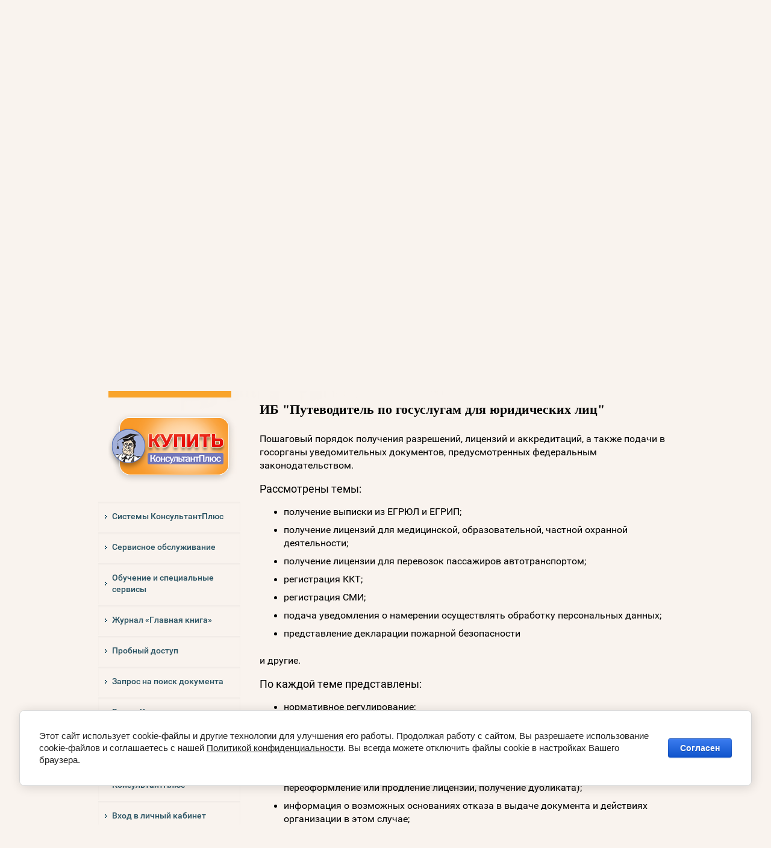

--- FILE ---
content_type: text/html; charset=utf-8
request_url: https://bc-labit.ru/putevodpogosuslugamdurlic
body_size: 11326
content:

 <!doctype html>
 
<html lang="ru">
	 
	<head>
		 
		<meta charset="utf-8">
		 
		<meta name="robots" content="all"/>
		 <title>ИБ &quot;Путеводитель по госуслугам для юридических лиц&quot;</title> 
		<meta name="description" content="ИБ &quot;Путеводитель по госуслугам для юридических лиц&quot;">
		 
		<meta name="keywords" content="ИБ &quot;Путеводитель по госуслугам для юридических лиц&quot;">
		 
		<meta name="SKYPE_TOOLBAR" content="SKYPE_TOOLBAR_PARSER_COMPATIBLE">
		<meta name="viewport" content="width=device-width, height=device-height, initial-scale=1.0, maximum-scale=1.0, user-scalable=no">
		 
		<meta name="msapplication-tap-highlight" content="no"/>
		 
		<meta name="format-detection" content="telephone=no">
		 
		<meta http-equiv="x-rim-auto-match" content="none">
		 
		<!--  -->
		<link rel="stylesheet" href="/g/css/styles_articles_tpl.css">
		 
		<link rel="stylesheet" href="/t/v903/images/css/styles.css">
		 
		<link rel="stylesheet" href="/t/v903/images/css/designblock.scss.css">
		 
		<link rel="stylesheet" href="/t/v903/images/css/s3_styles.scss.css">
		 
		<script src="/g/libs/jquery/1.10.2/jquery.min.js"></script>
		 
		<script src="/g/s3/misc/adaptiveimage/1.0.0/adaptiveimage.js"></script>
		 <meta name="yandex-verification" content="baf9a4b2f0a3fa4d" />
<meta name="yandex-verification" content="baf9a4b2f0a3fa4d" />
<meta name="google-site-verification" content="DOeDr1Wq9Xe-E7kUZKaEU7-Edg7YNY1die5IPaXuW6A" />

            <!-- 46b9544ffa2e5e73c3c971fe2ede35a5 -->
            <script src='/shared/s3/js/lang/ru.js'></script>
            <script src='/shared/s3/js/common.min.js'></script>
        <link rel='stylesheet' type='text/css' href='/shared/s3/css/calendar.css' /><link rel='stylesheet' type='text/css' href='/shared/highslide-4.1.13/highslide.min.css'/>
<script type='text/javascript' src='/shared/highslide-4.1.13/highslide-full.packed.js'></script>
<script type='text/javascript'>
hs.graphicsDir = '/shared/highslide-4.1.13/graphics/';
hs.outlineType = null;
hs.showCredits = false;
hs.lang={cssDirection:'ltr',loadingText:'Загрузка...',loadingTitle:'Кликните чтобы отменить',focusTitle:'Нажмите чтобы перенести вперёд',fullExpandTitle:'Увеличить',fullExpandText:'Полноэкранный',previousText:'Предыдущий',previousTitle:'Назад (стрелка влево)',nextText:'Далее',nextTitle:'Далее (стрелка вправо)',moveTitle:'Передвинуть',moveText:'Передвинуть',closeText:'Закрыть',closeTitle:'Закрыть (Esc)',resizeTitle:'Восстановить размер',playText:'Слайд-шоу',playTitle:'Слайд-шоу (пробел)',pauseText:'Пауза',pauseTitle:'Приостановить слайд-шоу (пробел)',number:'Изображение %1/%2',restoreTitle:'Нажмите чтобы посмотреть картинку, используйте мышь для перетаскивания. Используйте клавиши вперёд и назад'};</script>
<link rel="icon" href="/favicon.ico" type="image/x-icon">

<link rel='stylesheet' type='text/css' href='/t/images/__csspatch/6/patch.css'/>

<!--s3_require-->
<link rel="stylesheet" href="/g/basestyle/1.0.1/article/article.css" type="text/css"/>
<link rel="stylesheet" href="/g/basestyle/1.0.1/cookie.message/cookie.message.css" type="text/css"/>
<link rel="stylesheet" href="/g/basestyle/1.0.1/article/article.blue.css" type="text/css"/>
<script type="text/javascript" src="/g/basestyle/1.0.1/article/article.js" async></script>
<link rel="stylesheet" href="/g/basestyle/1.0.1/cookie.message/cookie.message.blue.css" type="text/css"/>
<script type="text/javascript" src="/g/basestyle/1.0.1/cookie.message/cookie.message.js" async></script>
<!--/s3_require-->

		<link rel="stylesheet" href="/g/libs/jquery-popover/0.0.3/jquery.popover.css">
		 
		<script src="/g/libs/jquery-popover/0.0.3/jquery.popover.min.js" type="text/javascript"></script>
		 
		<script src="/g/s3/misc/form/1.0.0/s3.form.js" type="text/javascript"></script>
		 
		<script src="/g/libs/jquery-bxslider/4.1.2/jquery.bxslider.min.js" type="text/javascript"></script>
		  
		<script type="text/javascript" src="/t/v903/images/js/main.js"></script>
		  
		<!--[if lt IE 10]> <script src="/g/libs/ie9-svg-gradient/0.0.1/ie9-svg-gradient.min.js"></script> <script src="/g/libs/jquery-placeholder/2.0.7/jquery.placeholder.min.js"></script> <script src="/g/libs/jquery-textshadow/0.0.1/jquery.textshadow.min.js"></script> <script src="/g/s3/misc/ie/0.0.1/ie.js"></script> <![endif]-->
		<!--[if lt IE 9]> <script src="/g/libs/html5shiv/html5.js"></script> <![endif]-->
				<link rel="stylesheet" href="/t/v903/images/dops2017.css" />
		<link rel="stylesheet" href="/t/v903/images/styles_bdr.scss.css" />
		<link rel="stylesheet" href="/t/v903/images/css/bdr_style.scss.css">
		<script src="/g/libs/jquery-inputmask/4.0.1/jquery.inputmask.js" charset="utf-8"></script>
		<script src="/g/libs/jquery-mg-validator/js/validator.js"></script>
		
		 <script type="text/javascript">
		$(window).load(function() {
		      $(document).emailPhoneValidator({
		        type: ['phone'],
		        selectorPhone: '[type="tel"]',
		        isPopup: false,
		        isMask: true,
		        mask: '+7 (999) 999-99-99'
		    });
		});
		</script>
		
	</head>
	 
	<body>
		<div class="wrapper editorElement layer-type-wrapper" >
			  <div class="side-panel side-panel-53 widget-type-side_panel editorElement layer-type-widget widget-39" data-layers="['widget-9':['tablet-landscape':'inSide','tablet-portrait':'inSide','mobile-landscape':'inSide','mobile-portrait':'inSide'],'widget-8':['tablet-landscape':'onTop','tablet-portrait':'onTop','mobile-landscape':'onTop','mobile-portrait':'onTop'],'widget-2':['tablet-landscape':'inSide','tablet-portrait':'inSide','mobile-landscape':'inSide','mobile-portrait':'inSide'],'widget-12':['tablet-landscape':'inSide','tablet-portrait':'inSide','mobile-landscape':'inSide','mobile-portrait':'inSide']]">
	<div class="side-panel-top">
		<div class="side-panel-button">
			<span class="side-panel-button-icon">
				<span class="side-panel-button-icon-line"></span>
				<span class="side-panel-button-icon-line"></span>
				<span class="side-panel-button-icon-line"></span>
			</span>
		</div>
		<div class="side-panel-top-inner" ></div>
	</div>
	<div class="side-panel-mask"></div>
	<div class="side-panel-content">
				<div class="side-panel-content-inner"></div>
	</div>
</div>  
			<div class="layout layout_2_id_3" >
				<div class="editorElement layer-type-block ui-droppable block-2" >
					<div class="layout columned columns-2 layout_center layout_3_id_5" >
						<div class="layout column layout_5" >
							                        
						</div>
						<div class="layout column layout_4" >
							  <div class="widget-2 search-4 wm-search widget-type-search editorElement layer-type-widget"
	 data-setting-type="fade"
	 data-setting-animate=""
	 data-setting-animate_list="0,0,0,0,0"
		>
	<form class="wm-search-inner" method="get" action="/search">
		<input size="1" class="wm-input-default" placeholder="поиск по сайту" type="text" name="search" value="">
		<button class="wm-input-default" type="submit"></button>
	<re-captcha data-captcha="recaptcha"
     data-name="captcha"
     data-sitekey="6LddAuIZAAAAAAuuCT_s37EF11beyoreUVbJlVZM"
     data-lang="ru"
     data-rsize="invisible"
     data-type="image"
     data-theme="light"></re-captcha></form>
</div>  
						</div>
					</div>
				</div>
				<div class="layout layout_center not-columned layout_center_2_id_3_1" >
					<div class="layout columned columns-2 layout_2_id_46" >
												<div class="layout column layout_46" >
							<a href="http://www.consultant.ru/" target="_blank" style="text-decoration: none;padding-top: 7px;">
								
							<div class="editorElement layer-type-block ui-droppable block-12">
								<img src="/thumb/2/gMWe_Yx9MGCBy9LKwUux7Q/320r/d/logotype.png" alt="">
								
								<div class="editorElement layer-type-text text-4" >
									Общероссийская Сеть Распространения Правовой Информации
								</div>
							</div>
							</a>
						</div>
												<div class="layout column layout_8" >
							<div class="editorElement layer-type-block ui-droppable block-3" >
								<div class="editorElement layer-type-block ui-droppable block-15" >
									<div class="layout layout_54_id_7" >
										<div class="site-description widget-5 widget-type-site_description editorElement layer-type-widget">
											 Бизнес Консалтинг-ЛабИТ
										</div>
										<div class="editorElement layer-type-text text-2" >
											Общество с ограниченной ответственностью
										</div>
										<div class="editorElement layer-type-text text-3" >
											Член общероссийской сети распространения правовой информации КонсультантПлюс
										</div>
									</div>
									<div class="layout column layout_6" >
										<div class="site-name widget-4 widget-type-site_name editorElement layer-type-widget">
											 <a href="http://bc-labit.ru"> 						 						 						<div class="sn-wrap">  
																						<div class="sn-logo">
												<img src="/thumb/2/XXepKHhxlPNkL_-8e2h6kA/r/d/196056_9205.png" alt="">
											</div>
																						   
										</div>
										 </a> 
								</div>
							</div>
						</div>
						<div class="editorElement layer-type-block ui-droppable block-4" >
							<div class="layout column layout_9" >
								  	<div class="phones-9 widget-6 phones-block contacts-block widget-type-contacts_phone editorElement layer-type-widget">
		<div class="inner">
			<label class="cell-icon" for="tg-phones-9">
				<div class="icon"></div>
			</label>
			<input id="tg-phones-9" class="tgl-but" type="checkbox">
			<div class="block-body-drop">
				<div class="cell-text">
					<div class="title">Контакты в Москве: тел./факс:</div>
					<div class="text_body">
													<div><a href="tel:+7 (495) 781-07-83">+7 (495) 781-07-83</a></div><div><a href="tel:+7 (495) 781-07-84">+7 (495) 781-07-84</a></div><div><a href="tel:+7 (499) 431-91-15">+7 (499) 431-91-15</a></div><div><a href="tel:+7 (499) 431-91-16">+7 (499) 431-91-16</a></div><div><a href="tel:+7 (499) 431-91-17">+7 (499) 431-91-17</a></div><div><a href="tel:+7 (499) 431-91-18">+7 (499) 431-91-18</a></div>											</div>
				</div>
			</div>
		</div>
	</div>
  
							</div>
							<div class="layout column layout_10" >
								  	<div class="phones-10 widget-7 phones-block contacts-block widget-type-contacts_phone editorElement layer-type-widget">
		<div class="inner">
			<label class="cell-icon" for="tg-phones-10">
				<div class="icon"></div>
			</label>
			<input id="tg-phones-10" class="tgl-but" type="checkbox">
			<div class="block-body-drop">
				<div class="cell-text">
					<div class="title">Контакты в Сургуте: тел./факс:</div>
					<div class="text_body">
													<div><a href="tel:+ 7 (3462) 45-50-08">+ 7 (3462) 45-50-08</a></div><div><a href="tel:+ 7 (3462) 45-50-09">+ 7 (3462) 45-50-09</a></div><div><a href="tel:+ 7 (3462) 45-70-26">+ 7 (3462) 45-70-26</a></div><div><a href="tel:+ 7 (3462) 45-62-24">+ 7 (3462) 45-62-24</a></div><div><a href="tel:+ 7 (3462) 45-70-98">+ 7 (3462) 45-70-98</a></div>											</div>
				</div>
			</div>
		</div>
	</div>
  
							</div>
						</div>
					</div>
				</div>
			</div>
		</div>
		<div class="editorElement layer-type-block ui-droppable block-5" >
			<div class="layout columned columns-2 layout_center layout_13_id_12" >
				<div class="layout column layout_12" >
					  							<a class="button-12 widget-8 widget-type-button editorElement layer-type-widget" href="#"  data-api-type="popup-form" data-api-url='/-/x-api/v1/public/?method=form/postform&param[form_id]=54281641&param[tpl]=wm.form.popup.tpl&placeholder=placeholder&tit_en=1&sh_err_msg=&name=&phone=&organization=&email=&comments=&city=' data-wr-class="popover-wrap-12"><span>Обратная связь</span></a>
  
				</div>
				<div class="layout column layout_15" >
					<div class="widget-9 horizontal menu-15 wm-widget-menu widget-type-menu_horizontal editorElement layer-type-widget" data-screen-button="none" data-responsive-tl="button" data-responsive-tp="button" data-responsive-ml="columned" data-more-text="..." data-child-icons="NaN">
						 
						<div class="menu-button">
							Меню
						</div>
						 
						<div class="menu-scroll">
							     <ul><li class="menu-item"><a href="/about" ><span class="menu-item-text">О компании</span></a></li><li class="menu-item"><a href="/novosti" ><span class="menu-item-text">Новости</span></a></li><li class="menu-item"><a href="/kontakty" ><span class="menu-item-text">Контакты</span></a></li><li class="menu-item"><a href="/vakansii" ><span class="menu-item-text">Вакансии</span></a></li><li class="menu-item"><a href="/voprosy-i-otvety" ><span class="menu-item-text">Вопросы и ответы</span></a></li><li class="menu-item"><a href="/vebinary" ><span class="menu-item-text">Online-семинары</span></a></li></ul> 
						</div>
						 
					</div>
				</div>
			</div>
		</div>
	</div>
	<div class="layout columned columns-2 layout_2_id_2_id_60" >
		<div class="layout layout_2_id_60" >
			  	
	
	
	
	
	<div class="blocklist blocklist-60 widget-44 horizontal_mode widget-type-block_list editorElement layer-type-widget"
	     data-slider="0,0,0,0,0"
	     data-swipe="0,0,0,0,0"
	     data-setting-mode="horizontal"
	     data-setting-pause="4000"
	     data-setting-auto="1"
	     data-setting-controls="1,1,1,1,1"
	     data-setting-pager="1,1,1,1,1"
	     data-setting-pager_selector=".blocklist-60 .pager-wrap"
	     data-setting-prev_selector=".blocklist-60 .prev"
	     data-setting-next_selector=".blocklist-60 .next"
	     data-setting-count="3"
		 data-setting-columns="auto,1,1,1,1"
	     data-setting-move=""
	     data-setting-prev_text=""
	     data-setting-next_text=""
		 data-setting-auto_controls_selector=".blocklist-60 .auto_controls"
		 data-setting-auto_controls="0,0,0,0,0"
		 data-setting-autoControlsCombine="">

						<div class="body-outer">
			<div class="body">
				<div class="swipe-shadow-left"></div>
				<div class="swipe-shadow-right"></div>
				<div class="list">
											<div class="item-outer">
							<div class="item">
																																																																																																																																											<div class="text"><p style="text-align: center;"><a href="/konsultantplyus-tekhnologiya-top"><img alt="290x200" height="141" src="/thumb/2/nwBC087w7nszBBKeqfyNHw/r/d/290x200.gif" title="" width="204" /></a></p>

<p><a href="/buy-konsultantplyus"><img alt="1488727_05" src="/thumb/2/nRo9nUfdpmmj1UbnMcIpwg/r/d/1488727_05.png" style="border-width: 0px; display: block; margin-left: auto; margin-right: auto;" title="" /></a></p></div>
																																																																																																										</div>
						</div>
									</div>
			</div>
		</div>
		<div class="footer">
								</div>
							<div class="controls">
				<span class="prev"></span>
				<span class="next"></span>
			</div>
			
		<div class="bx-pager-wrap">
			<div class="bx-auto_controls">
									<div class="bx-auto_controls">
				<div class="auto_controls"></div>
			</div>
			
									<div class="pager-wrap"></div>
			
			</div>
		</div>

	</div>
  
			<div class="widget-12 dropdown menu-18 wm-widget-menu vertical widget-type-menu_vertical editorElement layer-type-widget" data-child-icons="1">
				   
				<div class="menu-button">
					Меню
				</div>
				 
				<div class="menu-scroll">
					    <ul><li class="menu-item"><a href="/sistemy-konsultant-plyus" ><span class="menu-item-text">Системы КонсультантПлюс</span></a><ul class="level-2"><li><a href="/preimushchestva-konsultant-plyus" >Преимущества КонсультантПлюс</a></li><li class="delimiter"></li><li><a href="/tekhnologiya-konsultant-plyus" >Технология КонсультантПлюс</a></li><li class="delimiter"></li><li><a href="/razdely-consultantplus" >Основные разделы КонсультантПлюс</a></li><li class="delimiter"></li><li><a href="/kratkoe-opisanie" >Краткое описание информационных банков</a></li><li class="delimiter"></li><li><a href="/komplekty-sistem-dlya-bukhgaltera-rukovoditelya-yurista" >Комплекты систем для бухгалтера, руководителя, юриста</a></li><li class="delimiter"></li><li><a href="/buy-konsultantplyus" >Купить КонсультантПлюс</a></li></ul></li><li class="menu-item"><a href="/servisnoye-obsluzhivaniye" ><span class="menu-item-text">Сервисное обслуживание</span></a><ul class="level-2"><li><a href="/kompleks-informatsionnykh-uslug" >Комплекс услуг по адаптации и сопровождению КонсультантПлюс</a></li><li class="delimiter"></li><li><a href="/goryachaya-liniya" >Горячая линия</a></li><li class="delimiter"></li><li><a href="/informatsionnoye-obsluzhivaniye" >Адаптация и сопровождение</a></li><li class="delimiter"></li><li><a href="/tekhnicheskaya-podderzhka" >Техническая поддержка</a></li><li class="delimiter"></li><li><a href="/lk-1" >Линия консультаций</a><ul class="level-3"><li><a href="/vopros-lk" >Задать вопрос Линии консультаций</a></li></ul></li><li class="delimiter"></li><li><a href="/reglament_lk" >Регламент Линии консультаций</a></li><li class="delimiter"></li><li><a href="/poleznye-saity" >Полезные сайты</a></li></ul></li><li class="menu-item"><a href="/obucheniye-i-online-seminary" ><span class="menu-item-text">Обучение и специальные сервисы</span></a><ul class="level-2"><li><a href="/ob-obuchenii" >Об обучении</a></li><li class="delimiter"></li><li><a href="/individualnoye-obucheniye-na-rabochem-meste-polzovatelya" >Индивидуальное обучение на рабочем месте пользователя</a></li><li class="delimiter"></li><li><a href="/kompleksnoye-obucheniye" >Комплексное обучение в учебных центрах</a></li><li class="delimiter"></li><li><a href="/uchebniy-centr-surgut" >Учебный центр в Сургуте</a></li><li class="delimiter"></li><li><a href="/uchebnyi-centr-moscow" >Учебный центр в Москве</a></li><li class="delimiter"></li><li><a href="/online-service-video-consultant" >Специальный сервис Видео.Консультант</a></li></ul></li><li class="menu-item"><a href="/zhurnal-glavnaya-kniga" ><span class="menu-item-text">Журнал «Главная книга»</span></a></li><li class="menu-item"><a href="/demo-versii" ><span class="menu-item-text">Пробный доступ</span></a><ul class="level-2"><li><a href="/besplatnyj-probnyj-dostup" >Бесплатный пробный доступ</a></li><li class="delimiter"></li><li><a href="/demo-versiya" >Демо-версия</a></li></ul></li><li class="menu-item"><a href="/zapros-na-poisk-dokumenta" ><span class="menu-item-text">Запрос на поиск документа</span></a></li><li class="menu-item"><a href="/videozapisi_webinarov" ><span class="menu-item-text">Видео.Консультант</span></a></li><li class="menu-item"><a href="/online-seminary" ><span class="menu-item-text">Семинары</span></a><ul class="level-2"><li><a href="/vebinary" >Вебинары</a></li><li class="delimiter"></li><li><a href="/raspisaniewebinarov" >Расписание вебинаров</a></li><li class="delimiter"></li><li><a href="/uchastie-v-vebinare" >Участие в вебинаре</a></li></ul></li><li class="menu-item"><a href="/byulleten" ><span class="menu-item-text">Бюллетень КонсультантПлюс</span></a></li><li class="menu-item"><a href="/user" ><span class="menu-item-text">Вход в личный кабинет</span></a></li></ul> 
				</div>
				 
			</div>
			  	
	
	
	
	
	<div class="blocklist blocklist-25 widget-16 vertical_mode widget-type-block_list editorElement layer-type-widget"
	     data-slider="0,0,0,0,0"
	     data-swipe="0,0,0,0,0"
	     data-setting-mode="vertical"
	     data-setting-pause="4000"
	     data-setting-auto="1"
	     data-setting-controls="1,1,1,1,1"
	     data-setting-pager="1,1,1,1,1"
	     data-setting-pager_selector=".blocklist-25 .pager-wrap"
	     data-setting-prev_selector=".blocklist-25 .prev"
	     data-setting-next_selector=".blocklist-25 .next"
	     data-setting-count="3"
		 data-setting-columns="auto,2,1,1,1"
	     data-setting-move=""
	     data-setting-prev_text=""
	     data-setting-next_text=""
		 data-setting-auto_controls_selector=".blocklist-25 .auto_controls"
		 data-setting-auto_controls="0,0,0,0,0"
		 data-setting-autoControlsCombine="">

						<div class="body-outer">
			<div class="body">
				<div class="swipe-shadow-left"></div>
				<div class="swipe-shadow-right"></div>
				<div class="list">
											<div class="item-outer">
							<div class="item">
																																																										<div class="image">
																										<a target="_blank" href="http://bc-labit.ru/konsultantplyus-tekhnologiya-top">														<span class="img-convert img-cover">
															<img src="/thumb/2/w2oNhAM6I6AOcEQl4USgpA/r/d/240.gif" alt="">
														</span>
																											</a>												</div>
																																																																																																																																																																																													</div>
						</div>
											<div class="item-outer">
							<div class="item">
																																																										<div class="image">
																										<a target="_blank" href="http://bc-labit.ru/konstruktor-uchetnoy-politiki">														<span class="img-convert img-cover">
															<img src="/thumb/2/F0Rm6JUt3PlhRgFbG_5SSQ/r/d/banner-240kh400-06.gif" alt="">
														</span>
																											</a>												</div>
																																																																																																																																																																																													</div>
						</div>
											<div class="item-outer">
							<div class="item">
																																																										<div class="image">
																										<a target="_blank" href="https://bc-labit.ru/buy-konsultantplyus">														<span class="img-convert img-cover">
															<img src="/thumb/2/nRo9nUfdpmmj1UbnMcIpwg/r/d/1488727_05.png" alt="">
														</span>
																											</a>												</div>
																																																																																																																																																																																													</div>
						</div>
									</div>
			</div>
		</div>
		<div class="footer">
								</div>
							<div class="controls">
				<span class="prev"></span>
				<span class="next"></span>
			</div>
			
		<div class="bx-pager-wrap">
			<div class="bx-auto_controls">
									<div class="bx-auto_controls">
				<div class="auto_controls"></div>
			</div>
			
									<div class="pager-wrap"></div>
			
			</div>
		</div>

	</div>
  
		</div>
		<div class="layout layout_2_id_17" >
			    


<script src="/t/v903/images/scroller.js"></script>
<script src="/t/v903/images/equalheights.js"></script>

<script>
	$(function(){
		$("#skroll").scroller({
			autoScroll: true
		});
		$(".skroll-item").equalHeights();
	});
	$(window).load(function(){
		setTimeout(function(){
			$('.skroll-hider').height($('.skroll-item').height() + 40);
		},550);
	});
</script>

<div class="news_wrap">
<div class="site-slider">
<div class="skroll" id="skroll">
    <div class="skroll-arr prev"></div>
    <div class="skroll-arr next"></div>
    <div class="skroll-hider">
        <div class="skroll-stack">
        	            <div class="skroll-item">
                <div class="item">
                	<div class="item__date"><span>05-12-2025</span></div>
                	<a href="/novosti/news_post/zaprosy-na-kontrole-i-drugie-novshestva-v-sisteme-konsultantplyus" class="item__text"><p>Запросы на контроле и другие новшества в системе КонсультантПлюс</p></a>
                	</div>
            </div>
                        <div class="skroll-item">
                <div class="item">
                	<div class="item__date"><span>05-12-2025</span></div>
                	<a href="/novosti/news_post/sistema-konsultantplyus-obnovilas-chto-novogo" class="item__text"><p>Система КонсультантПлюс обновилась: что нового?</p></a>
                	</div>
            </div>
                        <div class="skroll-item">
                <div class="item">
                	<div class="item__date"><span>01-11-2025</span></div>
                	<a href="/novosti/news_post/oficialnye-stranicy-kompanii-konsultantplyus-v-socsetyah" class="item__text"><p>Официальные страницы компании &quot;КонсультантПлюс&quot; в соцсетях</p></a>
                	</div>
            </div>
                        <div class="skroll-item">
                <div class="item">
                	<div class="item__date"><span>01-10-2025</span></div>
                	<a href="/novosti/news_post/obrazcy-poyasnenij-v-nalogovyj-organ-vklyucheny-v-sistemu-konsultantplyus-1" class="item__text"><p>Образцы пояснений в налоговый орган включены в систему КонсультантПлюс</p></a>
                	</div>
            </div>
                        <div class="skroll-item">
                <div class="item">
                	<div class="item__date"><span>21-08-2025</span></div>
                	<a href="/novosti/news_post/v-konstruktore-dogovorov-poyavilis-desyat-novyh-dogovorov" class="item__text"><p>В &quot;Конструкторе договоров&quot; появились десять новых договоров</p></a>
                	</div>
            </div>
                    </div>
    </div>
</div>
</div>
</div>
    
      <script>
        $(function(){
            setTimeout(function() {$('html, body').animate({scrollTop: $('h1').offset().top},900)}, 5);
            });
    </script>
    
    
    			<div class="editorElement layer-type-block ui-droppable block-16  " >
				<h1 class="h1 widget-41 widget-type-h1 editorElement layer-type-widget">
					ИБ &quot;Путеводитель по госуслугам для юридических лиц&quot;
				</h1>
				<article class="content-57 content widget-40 widget-type-content editorElement layer-type-widget">




	<p><span style="color:#000000;"><span style="font-size:12pt;">Пошаговый порядок получения разрешений, лицензий и аккредитаций, а также подачи в госорганы уведомительных документов, предусмотренных федеральным законодательством.</span></span></p>

<h2><span style="color:#000000;">Рассмотрены темы:</span></h2>

<ul>
	<li><span style="color:#000000;"><span style="font-size:12pt;">получение выписки из ЕГРЮЛ и ЕГРИП;</span></span></li>
	<li><span style="color:#000000;"><span style="font-size:12pt;">получение лицензий для медицинской, образовательной, частной охранной деятельности;</span></span></li>
	<li><span style="color:#000000;"><span style="font-size:12pt;">получение лицензии для перевозок пассажиров автотранспортом;</span></span></li>
	<li><span style="color:#000000;"><span style="font-size:12pt;">регистрация ККТ;</span></span></li>
	<li><span style="color:#000000;"><span style="font-size:12pt;">регистрация СМИ;</span></span></li>
	<li><span style="color:#000000;"><span style="font-size:12pt;">подача уведомления о намерении осуществлять обработку персональных данных;</span></span></li>
	<li><span style="color:#000000;"><span style="font-size:12pt;">представление декларации пожарной безопасности</span></span></li>
</ul>

<p><span style="color:#000000;"><span style="font-size:12pt;">и другие.</span></span></p>

<h2><span style="color:#000000;">По каждой теме представлены:</span></h2>

<ul>
	<li><span style="color:#000000;"><span style="font-size:12pt;">нормативное регулирование;</span></span></li>
	<li><span style="color:#000000;"><span style="font-size:12pt;">списки необходимых документов, порядок их оформления, ответственность;</span></span></li>
	<li><span style="color:#000000;"><span style="font-size:12pt;">дополнительные требования, предъявляемые госорганами к комплекту подаваемых документов;</span></span></li>
	<li><span style="color:#000000;"><span style="font-size:12pt;">порядок действий до и после получения лицензий и разрешений (например, переоформление или продление лицензии, получение дубликата);</span></span></li>
	<li><span style="color:#000000;"><span style="font-size:12pt;">информация о возможных основаниях отказа в выдаче документа и действиях организации в этом случае;</span></span></li>
	<li><span style="color:#000000;"><span style="font-size:12pt;">спорные вопросы на основе выводов из судебной практики и рекомендации экспертов КонсультантПлюс.</span></span></li>
</ul>

<h2><span style="color:#000000;">Адресован:</span></h2>

<ul>
	<li><span style="color:#000000;"><span style="font-size:12pt;">юристам;</span></span></li>
	<li><span style="color:#000000;"><span style="font-size:12pt;">другим специалистам организаций.</span></span></li>
</ul>

<h2><span style="color:#000000;">Варианты поставки:</span></h2>

<p><span style="font-size:12pt;"><span style="color:#000000;">Путеводитель поставляется в составе систем&nbsp;</span><a href="/business-versia-prof"><span style="color:#2980b9;"><span style="text-decoration: underline;">&quot;Консультант Бизнес: Версия Проф&quot;</span></span></a><span style="color:#000000;">,&nbsp;</span><a href="/bo-versia-prof"><span style="color:#2980b9;"><span style="text-decoration: underline;">&quot;Консультант Бюджетные организации: Версия Проф&quot;</span></span></a><span style="color:#000000;">,&nbsp;</span><a href="/urist-versia-prof"><span style="color:#2980b9;"><span style="text-decoration: underline;">&quot;Консультант</span><span style="text-decoration: underline;">Юрист: Версия Проф&quot;</span></span></a><span style="color:#000000;">,&nbsp;</span><a href="/urist"><span style="color:#2980b9;"><span style="text-decoration: underline;">&quot;КонсультантЮрист&quot;</span></span></a><span style="color:#000000;">&nbsp;и&nbsp;</span><span style="text-decoration: underline;"><a href="/business"><span style="color:#2980b9;"><span style="text-decoration: underline;">&quot;Консультант Бизнес&quot;</span></span></a></span><span style="color:#000000;">.</span></span></p>

<h2><span style="color:#000000;">Обновление информации:</span></h2>

<p><span style="color:#000000;"><span style="font-size:12pt;">Ежедневное.</span></span></p>

<p style="text-align: right;"><a href="/zakaz-demo"><img src="/thumb/2/p_rB-5GWo-yt-3ORabA29A/r/d/buttons%2F9158241.png" /></a><a href="/buy-consultantplus"><img src="/thumb/2/6sDPWMutfon9N2EaY4MxKA/r/d/buttons%2F9158641.png" /></a><a href="/kratkoe-opisanie" target="_parent"><img src="/thumb/2/QT0gjTLOd_TTwpuMtResLQ/r/d/buttons%2F8982241.png" /></a></p>

	
</article>
			</div>
			 
			    
			  			   
		</div>
	</div>
	<div class="layout layout_2_id_32" >
		<div class="editorElement layer-type-block ui-droppable block-7" >
			<div class="layout layout_center not-columned layout_32_id_48" >
				<div class="widget-32 horizontal menu-48 wm-widget-menu widget-type-menu_horizontal editorElement layer-type-widget" data-screen-button="none" data-responsive-tl="button" data-responsive-tp="button" data-responsive-ml="columned" data-more-text="..." data-child-icons="NaN">
					 
					<div class="menu-button">
						Меню
					</div>
					 
					<div class="menu-scroll">
						     <ul><li class="menu-item"><a href="/about" ><span class="menu-item-text">О компании</span></a></li><li class="menu-item"><a href="/novosti" ><span class="menu-item-text">Новости</span></a></li><li class="menu-item"><a href="/kontakty" ><span class="menu-item-text">Контакты</span></a></li><li class="menu-item"><a href="/vakansii" ><span class="menu-item-text">Вакансии</span></a></li><li class="menu-item"><a href="/voprosy-i-otvety" ><span class="menu-item-text">Вопросы и ответы</span></a></li><li class="menu-item"><a href="/vebinary" ><span class="menu-item-text">Online-семинары</span></a></li><li class="menu-item"><a href="/byulleten-polzovatelya" ><span class="menu-item-text">Бюллетень пользователя</span></a></li></ul> 
					</div>
					 
				</div>
			</div>
		</div>
		<div class="editorElement layer-type-block ui-droppable block-6" >
			<div class="editorElement layer-type-block ui-droppable block-8" >
				<div class="layout columned columns-2 layout_center layout_34_id_49" >
					<div class="layout column layout_49" >
						<div class="editorElement layer-type-block ui-droppable block-13" >
							<div class="layout column layout_51" >
								  	<div class="phones-51 widget-34 phones-block contacts-block widget-type-contacts_phone editorElement layer-type-widget">
		<div class="inner">
			<label class="cell-icon" for="tg-phones-51">
				<div class="icon"></div>
			</label>
			<input id="tg-phones-51" class="tgl-but" type="checkbox">
			<div class="block-body-drop">
				<div class="cell-text">
					<div class="title">Контакты в Москве: тел./факс:</div>
					<div class="text_body">
													<div><a href="tel:+7 (495) 781-07-83">+7 (495) 781-07-83</a></div><div><a href="tel:+7 (495) 781-07-84">+7 (495) 781-07-84</a></div><div><a href="tel:+7 (499) 431-91-15">+7 (499) 431-91-15</a></div><div><a href="tel:+7 (499) 431-91-16">+7 (499) 431-91-16</a></div><div><a href="tel:+7 (499) 431-91-17">+7 (499) 431-91-17</a></div><div><a href="tel:+7 (499) 431-91-18">+7 (499) 431-91-18</a></div>											</div>
				</div>
			</div>
		</div>
	</div>
  
							</div>
							<div class="layout column layout_50" >
								  	<div class="phones-50 widget-33 phones-block contacts-block widget-type-contacts_phone editorElement layer-type-widget">
		<div class="inner">
			<label class="cell-icon" for="tg-phones-50">
				<div class="icon"></div>
			</label>
			<input id="tg-phones-50" class="tgl-but" type="checkbox">
			<div class="block-body-drop">
				<div class="cell-text">
					<div class="title">Контакты в Сургуте: тел./факс:</div>
					<div class="text_body">
													<div><a href="tel:+ 7 (3462) 45-50-08">+ 7 (3462) 45-50-08</a></div><div><a href="tel:+ 7 (3462) 45-50-09">+ 7 (3462) 45-50-09</a></div><div><a href="tel:+ 7 (3462) 45-70-26">+ 7 (3462) 45-70-26</a></div><div><a href="tel:+ 7 (3462) 45-62-24">+ 7 (3462) 45-62-24</a></div><div><a href="tel:+ 7 (3462) 45-70-98">+ 7 (3462) 45-70-98</a></div>											</div>
				</div>
			</div>
		</div>
	</div>
  
							</div>
						</div>
					</div>
					<div class="layout column layout_35" >
						  	<div class="editable_block-35 widget-22 editorElement layer-type-widget">
						<div class="body">
							<div class="title">Остались вопросы</div>
																<div class="text"><p>Задайте их нашему специалисту&nbsp;</p></div>
										<div class="more"><a  data-wr-class="popover-wrap-35" href="/napishite-nam">Задать вопрос</a></div>
						<div class="clear"></div>
		</div>
	</div>
  
					</div>
				</div>
			</div>
			<div class="editorElement layer-type-block ui-droppable block-10" >
				<div class="layout layout_center not-columned layout_40_id_40_id_42" >
					<div class="layout columned columns-2 layout_40_id_42" >
						<div class="layout column layout_42" >
							<div class="site-copyright widget-27 widget-type-site_copyright editorElement layer-type-widget">
								   Copyright &copy; 2016 - 2026								<br />
								 
							</div>
						</div>
						<div class="layout column layout_41" >
							<div class="mega-copyright widget-26 [param.main_params.logo_type.css_class] widget-type-mega_copyright editorElement layer-type-widget">
								<span style='font-size:14px;' class='copyright'><!--noindex--><span style="text-decoration:underline; cursor: pointer;" onclick="javascript:window.open('https://megagr'+'oup.ru/base_site?utm_referrer='+location.hostname)" class="copyright">Megagroup.ru</span><!--/noindex-->


</span>
							</div>
						</div>
					</div>
					<div class="site-counters widget-46 widget-type-site_counters editorElement layer-type-widget">
						 <!--LiveInternet counter--><script type="text/javascript">
document.write("<a href='//www.liveinternet.ru/click' "+
"target=_blank><img src='//counter.yadro.ru/hit?t52.3;r"+
escape(document.referrer)+((typeof(screen)=="undefined")?"":
";s"+screen.width+"*"+screen.height+"*"+(screen.colorDepth?
screen.colorDepth:screen.pixelDepth))+";u"+escape(document.URL)+
";"+Math.random()+
"' alt='' title='LiveInternet: показано число просмотров и"+
" посетителей за 24 часа' "+
"border='0' width='88' height='31'><\/a>")
</script><!--/LiveInternet-->
<!--__INFO2026-01-24 01:57:43INFO__-->
 
					</div>
				</div>
			</div>
		</div>
	</div>
</div>
<script type="text/javascript">document.write('<script type="text/javascript" charset="utf-8" async="true" id="onicon_loader" src="https://cp.onicon.ru/js/simple_loader.js?site_id=58cf9d7b286688d1618b458b&srv=1&' + (new Date).getTime() + '"></scr' + 'ipt>');</script>
<script src="/t/v903/images/js/bdr_addons.js"></script>

<!-- assets.bottom -->
<!-- </noscript></script></style> -->
<script src="/my/s3/js/site.min.js?1769082895" ></script>
<script src="/my/s3/js/site/defender.min.js?1769082895" ></script>
<script src="https://cp.onicon.ru/loader/58cf9d7b286688d1618b458b.js" data-auto async></script>
<script >/*<![CDATA[*/
var megacounter_key="024a6826fedea95a1d40c5a26ffbd1ce";
(function(d){
    var s = d.createElement("script");
    s.src = "//counter.megagroup.ru/loader.js?"+new Date().getTime();
    s.async = true;
    d.getElementsByTagName("head")[0].appendChild(s);
})(document);
/*]]>*/</script>


					<!--noindex-->
		<div id="s3-cookie-message" class="s3-cookie-message-wrap">
			<div class="s3-cookie-message">
				<div class="s3-cookie-message__text">
					Этот сайт использует cookie-файлы и другие технологии для улучшения его работы. Продолжая работу с сайтом, Вы разрешаете использование cookie-файлов и&nbsp;соглашаетесь с нашей&nbsp;<a href="/f/politika_cookie_bc-labit.pdf" target="_blank">Политикой конфиденциальности</a>. Вы всегда можете отключить файлы cookie в настройках Вашего браузера.
				</div>
				<div class="s3-cookie-message__btn">
					<div id="s3-cookie-message__btn" class="g-button">
						Согласен
					</div>
				</div>
			</div>
		</div>
		<!--/noindex-->
	
<script >/*<![CDATA[*/
$ite.start({"sid":1488727,"vid":1495981,"aid":1771550,"stid":4,"cp":21,"active":true,"domain":"bc-labit.ru","lang":"ru","trusted":false,"debug":false,"captcha":3});
/*]]>*/</script>
<!-- /assets.bottom -->
</body>
 
</html>

--- FILE ---
content_type: text/css
request_url: https://bc-labit.ru/t/v903/images/css/styles.css
body_size: 21111
content:
@import "fonts.css";
html{font-family:sans-serif;-ms-text-size-adjust:100%;-webkit-text-size-adjust:100%;}body{margin:0;background: #fff;}body::before{content:""; height: 1px; display: block; margin-top: -1px;}article,aside,details,figcaption,figure,footer,header,hgroup,main,menu,nav,section,summary{display:block}audio,canvas,progress,video{display:inline-block;vertical-align:baseline}audio:not([controls]){display:none;height:0}[hidden],template{display:none}a{background-color:transparent;color:inherit;}a:active,a:hover{outline:0}abbr[title]{border-bottom:1px dotted}b,strong{font-weight:bold}dfn{font-style:italic}h1{font-size: inherit; font-weight: inherit;}mark{background:#ff0;color:#000}small{font-size:80%}sub,sup{font-size:75%;line-height:0;position:relative;vertical-align:baseline}sup{top:-0.5em}sub{bottom:-0.25em}img{border:0}svg:not(:root){overflow:hidden}figure{margin:1em 40px}hr{box-sizing:content-box;height:0}pre{overflow:auto}code,kbd,pre,samp{font-family:monospace,monospace;font-size:1em}button,input,optgroup,select,textarea{color:#000;font:inherit;margin:0}button{overflow:visible}button,select{text-transform:none}button,html input[type="button"],input[type="reset"],input[type="submit"]{-webkit-appearance:button;cursor:pointer}button[disabled],html input[disabled]{cursor:default}button::-moz-focus-inner,input::-moz-focus-inner{border:0;padding:0}input{line-height:normal}input[type="checkbox"],input[type="radio"]{box-sizing:border-box;padding:0}input[type="number"]::-webkit-inner-spin-button,input[type="number"]::-webkit-outer-spin-button{height:auto}input[type="search"]{-webkit-appearance:textfield;box-sizing:content-box}input[type="search"]::-webkit-search-cancel-button,input[type="search"]::-webkit-search-decoration{-webkit-appearance:none}fieldset{border:1px solid silver;margin:0 2px;padding:.35em .625em .75em}legend{border:0;padding:0}textarea{overflow:auto}optgroup{font-weight:bold}table{border-collapse:collapse;border-spacing:0}
body.noscroll {overflow: hidden !important;}
.removed, .hidden { display: none !important;}
.editorElement, .layout {
	box-sizing: border-box;
	padding-top: .02px;
	padding-bottom: .02px;
}
.editorElement { word-wrap: break-word;}
.vertical-middle {white-space: nowrap;}
.vertical-middle>* {white-space: normal;display: inline-block;vertical-align: middle;}
.vertical-middle::after {height: 100%;width: 0;display: inline-block;vertical-align: middle;content: "";}
.wrapper {margin: 0 auto;height: auto !important;height: 100%;min-height: 100%;min-height: 100vh;overflow: hidden;max-width: 100%;}
.editorElement .removed+.delimiter, .editorElement .delimiter:first-child {display: none;}
.wm-input-default {border: none; background: none; padding: 0;}
/* tooltip */
@keyframes show_hide {
	0% { left:85%; opacity: 0; width: auto; height: auto; padding: 5px 10px; font-size: 12px;}
	20% { left: 100%; opacity: 1; width: auto; height: auto; padding: 5px 10px; font-size: 12px;}
	100% { left: 100%; opacity: 1; width: auto; height: auto; padding: 5px 10px; font-size: 12px;}
}
@keyframes show_hide_after {
	0% {width: 5px; height: 5px;}
	100% {width: 5px; height: 5px;}
}
/* tooltip for horizontal */
@keyframes horizontal_show_hide {
	0% { top:95%; opacity: 0; width: 100%; height: auto; padding: 5px 10px; font-size: 12px;}
	20% { top: 100%; opacity: 1; width: 100%; height: auto; padding: 5px 10px; font-size: 12px;}
	100% { top: 100%; opacity: 1; width: 100%; height: auto; padding: 5px 10px; font-size: 12px;}
}
.wm-tooltip {display: none;position: absolute;z-index:100;top: 0;left: 100%;background: #FBFDDD;color: #CA3841;padding: 5px 10px;border-radius: 3px;box-shadow: 1px 2px 3px rgba(0,0,0,.3); white-space: nowrap; box-sizing: border-box;}
.wm-tooltip::after {content: "";font-size: 0;background: inherit;width: 5px;height: 5px;position: absolute;top: 50%;left: -3px;margin: -2px 0 0;box-shadow: 0 1px 0 rgba(0,0,0,.1), 0 2px 0 rgba(0,0,0,.1);transform: rotate(45deg);}
.error .wm-tooltip {display: block;padding: 0;font-size: 0;animation: show_hide 4s;}
.error .wm-tooltip::after {width: 0;height: 0;animation: show_hide_after 4s;}
.horizontal_mode .wm-tooltip {top: 100%; left: 0; width: 100%; white-space: normal; margin: 5px 0 0; text-align: center;}
.horizontal_mode .wm-tooltip::after {left: 50%; top: 0; margin: -2px 0 0; box-shadow: 0 -1px 0 rgba(0,0,0,.1), 0 -2px 0 rgba(0,0,0,.1);}
.error .horizontal_mode .wm-tooltip, .horizontal_mode .error .wm-tooltip {animation: horizontal_show_hide 4s;}

table.table0 td, table.table1 td, table.table2 td, table.table2 th {
	padding:5px;
	border:1px solid #dedede;
	vertical-align:top;
}
table.table0 td { border:none; }
table.table2 th {
	padding:8px 5px;
	background:#eb3c3c;
	border:1px solid #dedede;
	font-weight:normal;
	text-align:left;
	color:#fff;
}
.for-mobile-view { overflow: auto; }
.side-panel { display: none;}
body { border: none; background: url("../images/bgbgbbgb.png?1482472576658") left 50% bottom 0px / auto auto no-repeat, url("../images/PICЮ.png?1481867402294") left 50% top 0px / auto auto no-repeat #f9f3ee; text-align: left; z-index: 2; -webkit-border-radius: none; -moz-border-radius: none; border-radius: none;}
.wrapper .layout_8 { display: -webkit-flex; display: flex; -webkit-flex-direction: column; -moz-flex-direction: column; flex-direction: column;}
.wrapper .layout_46 { display: -webkit-flex; display: flex; -webkit-flex-direction: column; -moz-flex-direction: column; flex-direction: column;}
.wrapper .layout_2_id_3 { display: -webkit-flex; display: flex; -webkit-flex-direction: column; -moz-flex-direction: column; flex-direction: column; -webkit-flex: 1 0 0px; -moz-flex: 1 0 0px; flex: 1 0 0px; left: 0; top: 0; position: relative; margin: 0;}
.wrapper .layout_center_2_id_3_1 { width: 960px; margin: 0px auto; left: 0; top: 0; position: relative; display: -webkit-flex; display: flex; -webkit-flex-direction: column; -moz-flex-direction: column; flex-direction: column;}
.wrapper .layout_2_id_46 { display: -webkit-flex; display: flex; flex-flow: row nowrap; left: 0; top: 0; position: relative; margin: 56px 0px 0px;}
.wrapper .layout_2_id_2_id_60 { display: -webkit-flex; display: flex; flex-flow: row nowrap; left: 0; top: 0; position: relative; margin: 0;}
.wrapper .layout_2_id_60 { display: -webkit-flex; display: flex; -webkit-flex-direction: column; -moz-flex-direction: column; flex-direction: column; left: 0; top: 0; position: relative; margin-top: 23px; margin-left: 159px; margin-bottom: auto;}
.wrapper .layout_2_id_17 { display: -webkit-flex; display: flex; -webkit-flex-direction: column; -moz-flex-direction: column; flex-direction: column; left: 0; top: 0; position: relative; margin-top: 23px; margin-left: 0; margin-bottom: auto;}
.wrapper .layout_2_id_32 { display: -webkit-flex; display: flex; -webkit-flex-direction: column; -moz-flex-direction: column; flex-direction: column; -webkit-flex: 1 0 0px; -moz-flex: 1 0 0px; flex: 1 0 0px; left: 0; top: 0; position: relative; margin: 0;}
.wrapper { position: relative; z-index: 3; font-family: Arial, Helvetica, sans-serif; color: #000000; font-style: normal; line-height: 1.2; letter-spacing: 0; text-align: left; text-indent: 0; text-transform: none; text-decoration: none; font-size: 12px; display: block;}
.widget-44 { margin: 0; position: relative; top: 0; left: 0; z-index: 13; width: 240px; max-width: 100%; box-sizing: border-box; min-height: 0;}
.popover-wrap-60 .popover-body { padding: 20px 40px 32px; border: 1px solid #b7b7b7; -webkit-border-radius: 5px; -moz-border-radius: 5px; border-radius: 5px; -webkit-box-shadow: 0 1px 4px rgba(0, 0, 0, 0.7); -moz-box-shadow: 0 1px 4px rgba(0, 0, 0, 0.7); box-shadow: 0 1px 4px rgba(0, 0, 0, 0.7); position: relative; display: inline-block; width: 270px; box-sizing: border-box; vertical-align: middle; background: #fff; text-align: left; font-size: 12px; max-width: 100%;}
.popover-wrap-60 .popover-body input { padding: 7px 8px; border: 1px solid #ccc; max-width: 100%; box-sizing: border-box; -webkit-border-radius: 4px; -moz-border-radius: 4px; border-radius: 4px; width: 100%; text-align: left;}
.popover-wrap-60 .popover-body textarea { padding: 7px 8px; border: 1px solid #ccc; max-width: 100%; box-sizing: border-box; -webkit-border-radius: 4px; -moz-border-radius: 4px; border-radius: 4px; width: 100%; text-align: left;}
.popover-wrap-60 .popover-body .s3_button_large { border: none; background: linear-gradient(to bottom, #f4e48d 0%, #ecd35f 100%) #f0db76; -webkit-border-radius: 2px; -moz-border-radius: 2px; border-radius: 2px; -webkit-box-shadow: 0 1px 2px rgba(0, 0, 0, 0.2); -moz-box-shadow: 0 1px 2px rgba(0, 0, 0, 0.2); box-shadow: 0 1px 2px rgba(0, 0, 0, 0.2); font-size: 15px; font-weight: bold; box-sizing: border-box; line-height: 34px; padding-right: 16px; padding-left: 16px; cursor: pointer; text-align: center;}
.popover-wrap-60 .popover-body .s3_message { padding: 12px; border: 1px solid #e1c893; display: table; margin-top: 1em; margin-bottom: 1em; background: #f0e4c9; color: #333; box-sizing: border-box; -moz-box-shadow: 0 2px 6px rgba(0,0,0,.45), inset 0 1px 0 rgba(255,255,255,.75); -webkit-box-shadow: 0 2px 6px rgba(0,0,0,.45), inset 0 1px 0 rgba(255,255,255,.75); box-shadow: 0 2px 6px rgba(0,0,0,.45), inset 0 1px 0 rgba(255,255,255,.75); text-align: left;}
.popover-wrap-60 .popover-close { position: absolute; top: -15px; right: -15px; box-sizing: border-box; width: 30px; height: 30px; background: url("../images/wm_button_close.png") 0 0 no-repeat; z-index: 10; cursor: pointer;}
.blocklist-60 p:first-child { margin-top: 0;}
.blocklist-60 p:last-child { margin-bottom: 0;}
.blocklist-60 .header { display: -webkit-flex; display: flex; -webkit-justify-content: space-between; -moz-justify-content: space-between; justify-content: space-between; -webkit-align-items: center; -moz-align-items: center; align-items: center; margin-bottom: 15px; box-sizing: border-box;}
.blocklist-60 .header_text { font-size: 20px; box-sizing: border-box;}
.blocklist-60 .description { box-sizing: border-box; overflow: hidden; margin-bottom: 15px;}
.blocklist-60 .body-outer { box-sizing: border-box; position: relative;}
.blocklist-60 .body { margin: 0 -10px; box-sizing: border-box;}
.blocklist-60 .swipe-shadow-left { box-sizing: border-box; position: absolute; left: 0; top: 0; bottom: 0; z-index: 10; width: 50px; display: none; background: linear-gradient(to left, rgba(0, 0, 0, 0) 0%, rgba(0, 0, 0, 0.258824) 100%);}
.blocklist-60 .swipe-shadow-right { box-sizing: border-box; position: absolute; right: 0; top: 0; bottom: 0; z-index: 10; width: 50px; display: none; background: linear-gradient(to left, rgba(0, 0, 0, 0.258824) 0%, rgba(0, 0, 0, 0) 100%);}
.blocklist-60 .list { display: -webkit-flex; display: flex; -webkit-flex-wrap: wrap; -moz-flex-wrap: wrap; flex-wrap: wrap; -webkit-justify-content: inherit; -moz-justify-content: inherit; justify-content: inherit; box-sizing: border-box;}
.blocklist-60 .item-outer { display: -webkit-flex; display: flex; box-sizing: border-box; width: auto;}
.blocklist-60 .item { padding: 30px 20px; margin: 10px; border: none; position: relative; width: 240px; -webkit-flex-grow: 0; -moz-flex-grow: 0; flex-grow: 0; box-sizing: border-box; min-width: 0; min-height: 0; background: #2a5363; -webkit-border-radius: 5px; -moz-border-radius: 5px; border-radius: 5px;}
.blocklist-60 .text { margin-bottom: 5px; box-sizing: border-box; position: relative; z-index: 1; font-family: Roboto, sans-serif; color: #ffffff; text-decoration: none; font-size: 14px;}
.blocklist-60 .image { box-sizing: border-box; position: relative; margin-bottom: 15px; text-align: center; display: -webkit-flex; display: flex; -webkit-justify-content: center; -moz-justify-content: center; justify-content: center; -webkit-align-items: center; -moz-align-items: center; align-items: center;}
.blocklist-60 .item-label { padding: 2px 5px; box-sizing: border-box; position: absolute; left: 0; top: 0; z-index: 5; background: #e83131; color: #fff;}
.blocklist-60 .img-convert { box-sizing: border-box; width: auto; height: 100px; -webkit-justify-content: center; -moz-justify-content: center; justify-content: center; -webkit-align-items: center; -moz-align-items: center; align-items: center; display: -webkit-flex; display: flex; overflow: hidden; -webkit-border-radius: 5px; -moz-border-radius: 5px; border-radius: 5px; margin-left: 0; margin-right: 0; -webkit-flex-grow: 1; -moz-flex-grow: 1; flex-grow: 1;}
.blocklist-60 .image img { max-width: 100%; vertical-align: middle; box-sizing: border-box; width: auto; height: auto; display: -webkit-flex; display: flex;}
.blocklist-60 .item__image__title { box-sizing: border-box; display: block; font-weight: bold; position: absolute; left: 0; top: 0;}
.blocklist-60 .title { font-weight: normal; margin-bottom: 15px; box-sizing: border-box; position: relative; z-index: 1; font-family: Palatino Linotype, Book Antiqua3, Palatino; color: #ffffff; text-decoration: none; font-size: 21px;}
.blocklist-60 .price { box-sizing: border-box; margin-bottom: 5px; position: relative;}
.blocklist-60 .price-inner { box-sizing: border-box; display: inline-block;}
.blocklist-60 .price-note { box-sizing: border-box; display: inline-block;}
.blocklist-60 .price-value { box-sizing: border-box; display: inline-block;}
.blocklist-60 .price-currency { box-sizing: border-box; display: inline-block;}
.blocklist-60 .more { box-sizing: border-box; position: relative;}
.blocklist-60 .more > a { display: -webkit-inline-flex; display: inline-flex; box-sizing: border-box; -webkit-justify-content: center; -moz-justify-content: center; justify-content: center; -webkit-align-items: center; -moz-align-items: center; align-items: center;}
.blocklist-60 .bx-viewport { overflow: hidden; position: relative; width: 100%; min-height: 0;}
.blocklist-60 .image a { box-sizing: border-box; display: -webkit-flex; display: flex; max-width: 100%; -webkit-flex-grow: 1; -moz-flex-grow: 1; flex-grow: 1; -webkit-justify-content: inherit; -moz-justify-content: inherit; justify-content: inherit;}
.blocklist-60 .title a { color: inherit; text-decoration: inherit;}
.blocklist-60 .footer { display: -webkit-flex; display: flex; box-sizing: border-box;}
.blocklist-60 .all { box-sizing: border-box; display: -webkit-inline-flex; display: inline-flex; -webkit-justify-content: center; -moz-justify-content: center; justify-content: center; -webkit-align-items: center; -moz-align-items: center; align-items: center;}
.blocklist-60 .controls { visibility: hidden; position: absolute; top: 50%; left: 0; right: 0; -webkit-justify-content: space-between; -moz-justify-content: space-between; justify-content: space-between; display: none; box-sizing: border-box; margin-top: -10px;}
.blocklist-60 .prev { position: relative; z-index: 105; visibility: visible; display: inline-block; vertical-align: top; width: 20px; height: 20px; background: url("../images/wm_block_list_slider-left.png") center center / auto auto no-repeat; box-sizing: border-box;}
.blocklist-60 .next { position: relative; z-index: 105; visibility: visible; display: inline-block; vertical-align: top; width: 20px; height: 20px; background: url("../images/wm_block_list_slider-right.png") center center / auto auto no-repeat; box-sizing: border-box;}
.blocklist-60 .prev > a { display: block; height: 100%; width: 100%; box-sizing: border-box;}
.blocklist-60 .next > a { display: block; height: 100%; width: 100%; box-sizing: border-box;}
.blocklist-60 .bx-pager-wrap { position: absolute; top: 0; bottom: 0; left: 0; right: 0; font-size: 0; display: none; -webkit-flex-wrap: wrap; -moz-flex-wrap: wrap; flex-wrap: wrap; visibility: hidden; box-sizing: border-box;}
.blocklist-60 .bx-auto_controls { margin: auto auto 0; box-sizing: border-box; visibility: visible; display: -webkit-flex; display: flex;}
.blocklist-60 .auto_controls { box-sizing: border-box; display: none;}
.blocklist-60 .bx-controls-auto-item { display: inline-block; box-sizing: border-box;}
.blocklist-60 .bx-controls-auto-item .bx-stop { margin: 2px; display: inline-block; box-sizing: border-box; width: 10px; min-height: 10px; background: url("../images/wm_block_list_pause.png") center center / auto no-repeat;}
.blocklist-60 .bx-controls-auto-item .bx-start { margin: 2px; display: inline-block; box-sizing: border-box; width: 10px; min-height: 10px; background: url("../images/wm_block_list_play.png") center center / auto no-repeat;}
.blocklist-60 .pager-wrap { box-sizing: border-box;}
.blocklist-60 .bx-pager { position: relative; z-index: 100; display: inline-block; box-sizing: border-box;}
.blocklist-60 .bx-pager-item { display: inline-block; box-sizing: border-box;}
.blocklist-60 .bx-pager a { margin: 2px; display: inline-block; width: 10px; min-height: 10px; background: #000000; -webkit-border-radius: 5px; -moz-border-radius: 5px; border-radius: 5px; box-sizing: border-box;}
.blocklist-60 .bx-pager a:active, 
.blocklist-60 .bx-pager a.active { background: #bbbbbb;}
.popover-container-60 { top: 0; left: 0; z-index: 99999; width: 100%; direction: ltr; position: fixed;}.popover-container-60 .popover-dim { position: fixed; top: 0; right: 0; bottom: 0; left: 0; background: #000; z-index: 0; opacity: 0.5;}.popover-wrap-60 .popover-form-title { font-size: 18px; font-weight: bold; margin-bottom: 10px; box-sizing: border-box; text-align: left;}
.popover-wrap-60 .popover-body .s3_form { margin-top: 0;}
.popover-wrap-60 .popover-body .s3_form_item { margin-top: 8px; margin-bottom: 8px; box-sizing: border-box; text-align: left;}
.popover-wrap-60 .popover-body .s3_form_field_title { margin-bottom: 3px; box-sizing: border-box; color: #000; text-align: left;}
.popover-wrap-60 .popover-body .s3_required { color: red;}
.popover-wrap-60 .s3_form_field_title .s3_form_error { color: red; padding-right: 9px; padding-left: 9px; font-size: 12px; text-align: left;}
.popover-wrap-60 ::-webkit-input-placeholder { color: #ababab;}
.popover-wrap-60 ::-moz-placeholder { color: #ababab;}
.popover-wrap-60 :-ms-input-placeholder { color: #ababab;}
.block-2 .layout_4 { display: -webkit-flex; display: flex; -webkit-flex-direction: column; -moz-flex-direction: column; flex-direction: column;}
.block-2 .layout_5 { display: -webkit-flex; display: flex; -webkit-flex-direction: column; -moz-flex-direction: column; flex-direction: column;}
.block-2 .layout_3_id_5 { display: -webkit-flex; display: flex; flex-flow: row nowrap; margin-top: 0; margin-left: auto; margin-right: auto; width: 960px;}
.block-2 { margin: 0; border: none; position: relative; top: 0; left: 0; width: auto; min-height: 0; background: #f9f3ee; z-index: 12; right: 0; -webkit-box-shadow: 0px 3px 11px  rgba(59,59,59,0.06); -moz-box-shadow: 0px 3px 11px  rgba(59,59,59,0.06); box-shadow: 0px 3px 11px  rgba(59,59,59,0.06); -webkit-border-radius: none; -moz-border-radius: none; border-radius: none; padding-top: 15px; padding-bottom: 15px;}
.widget-3 { margin: 9px 0 auto; position: relative; top: 0; left: 0; z-index: 3; box-sizing: border-box; width: 145px;}
.languages-5 .lang-list { box-sizing: border-box; display: -webkit-flex; display: flex; -webkit-flex-wrap: wrap; -moz-flex-wrap: wrap; flex-wrap: wrap; margin-right: -5px;}
.languages-5 .lang-item { box-sizing: border-box; -webkit-flex-shrink: 0; -moz-flex-shrink: 0; flex-shrink: 0; text-align: center; font-size: 0;}
.languages-5 .lang-item a { box-sizing: border-box; display: inline-block; margin-right: 5px; text-decoration: none; color: #474752; font-size: 12px; font-family: Roboto, sans-serif; text-align: left; margin-left: 11px; width: 45px;}
.languages-5 .lang-item img { box-sizing: content-box; width: auto; height: auto;}
.widget-2 { margin: 0 0 auto 581px; border: none; position: relative; top: 0; left: 0; z-index: 2; box-sizing: border-box; font-size: 0; display: -webkit-flex; display: flex; width: 232px; -webkit-justify-content: flex-start; -moz-justify-content: flex-start; justify-content: flex-start; -webkit-border-radius: none; -moz-border-radius: none; border-radius: none;}
.search-4 form { box-sizing: border-box; display: -webkit-flex; display: flex; -webkit-flex: 1 0 auto; -moz-flex: 1 0 auto; flex: 1 0 auto; -webkit-align-items: center; -moz-align-items: center; align-items: center;}
.search-4 input { padding: 4px 4px 4px 10px; margin: 0 9px 0 0; border: none; box-sizing: border-box; vertical-align: top; font-size: 14px; -webkit-flex: 1 0 auto; -moz-flex: 1 0 auto; flex: 1 0 auto; outline: none; min-height: 35px; width: 0; height: 0; max-width: 100%; font-family: Roboto, sans-serif; color: #000000; font-style: normal; line-height: 1.2; letter-spacing: 0; text-align: left; text-indent: 0; text-transform: none; text-decoration: none; -webkit-box-shadow: inset 0px 2px 1px  rgba(163,163,163,0.21); -moz-box-shadow: inset 0px 2px 1px  rgba(163,163,163,0.21); box-shadow: inset 0px 2px 1px  rgba(163,163,163,0.21); -webkit-text-shadow: none; -moz-text-shadow: none; text-shadow: none; -webkit-border-radius: 5px; -moz-border-radius: 5px; border-radius: 5px; font-weight: 300;}
.search-4 button { padding: 3px 4px; margin: 0 0 0 5px; border: none; box-sizing: border-box; vertical-align: top; background: url("../images/search.png?1481878142274") left 50% top 50% / auto auto no-repeat; font-size: 14px; outline: none; min-width: 24px; min-height: 35px; position: relative; z-index: 1; font-family: Arial, Helvetica, sans-serif; color: #000000; font-style: normal; line-height: 1.2; letter-spacing: 0; text-align: left; text-indent: 0; text-transform: none; text-decoration: none; width: 35px; -webkit-box-shadow: inset 1px 0px 0px  #fb586e; -moz-box-shadow: inset 1px 0px 0px  #fb586e; box-shadow: inset 1px 0px 0px  #fb586e; -webkit-border-radius: none; -moz-border-radius: none; border-radius: none;}
.search-4 button span { box-sizing: border-box; display: inline-block; min-width: 14px;}
.search-4 input:focus { outline: none;}
.search-4 button:focus { outline: none;}
.search-4 .slide_search { -webkit-transition: 0.5s; -moz-transition: 0.5s; -o-transition: 0.5s; -ms-transition: 0.5s; transition: 0.5s;}
.search-4 ::-webkit-input-placeholder { color: #ababab;}
.search-4 ::-moz-placeholder { color: #ababab;}
.search-4 :-ms-input-placeholder { color: #ababab;}
.block-3 { margin: 1px 0 auto 108px; position: relative; top: 0; left: 0; width: 718px; min-height: 0; z-index: 11; display: block; text-decoration: none; -webkit-justify-content: flex-start; -moz-justify-content: flex-start; justify-content: flex-start;}
.block-15 .layout_6 { display: -webkit-flex; display: flex; -webkit-flex-direction: column; -moz-flex-direction: column; flex-direction: column;}
.block-15 .layout_54_id_7 { display: -webkit-flex; display: flex; -webkit-flex-direction: column; -moz-flex-direction: column; flex-direction: column; -webkit-flex: 1 0 0px; -moz-flex: 1 0 0px; flex: 1 0 0px; left: 0; top: 0; position: relative; margin-top: 0; margin-left: 0; margin-bottom: auto;}
.block-15 { margin: 0 0 0 -19px; position: relative; top: 0; left: 0; width: 737px; min-height: 0; z-index: 2; display: -webkit-flex; display: flex; -webkit-justify-content: flex-start; -moz-justify-content: flex-start; justify-content: flex-start; text-decoration: none;}
.text-3 { margin: 3px 0 0; position: relative; top: 0; left: 0; width: auto; min-height: 20px; z-index: 4; font-family: Roboto, sans-serif; color: #4a484d; text-align: right; text-decoration: none; font-size: 13px; right: 0;}
.text-2 { margin: 8px 0 0 19px; position: relative; top: 0; left: 0; width: auto; min-height: 22px; z-index: 3; font-family: Palatino Linotype, Book Antiqua3, Palatino; color: #383838; text-align: right; text-decoration: none; font-size: 19px; right: 0;}
.widget-5 { margin: 0 0 0 19px; position: relative; top: 0; left: 0; z-index: 2; font-family: Palatino Linotype, Book Antiqua3, Palatino; color: #2a5363; text-align: right; text-decoration: none; font-size: 27px; box-sizing: border-box; width: auto; right: 0;}
.widget-4 { margin: 0 0 auto 31px; position: relative; top: 0; left: 0; z-index: 1; box-sizing: border-box; width: 140px; min-height: 108px; font-size: 25px;}
.site-name .sn-wrap { display: -webkit-flex; display: flex; flex-flow: row-reverse nowrap;}
.site-name .sn-logo { box-sizing: border-box; -webkit-flex-shrink: 0; -moz-flex-shrink: 0; flex-shrink: 0; max-width: 100%;}
.site-name img { box-sizing: border-box; display: block; max-width: 100%; border: none;}
.site-name .sn-text { box-sizing: border-box; font-family: Palatino Linotype, Book Antiqua3, Palatino; color: #2a5363; text-align: right; text-decoration: none; font-size: 24px; padding-top: 10px; z-index: 3; margin-left: 10px;}
.site-name a { text-decoration: none; outline: none;}
.block-4 .layout_9 { -webkit-flex: 1 0 0px; -moz-flex: 1 0 0px; flex: 1 0 0px; display: -webkit-flex; display: flex; -webkit-flex-direction: column; -moz-flex-direction: column; flex-direction: column;}
.block-4 .layout_10 { display: -webkit-flex; display: flex; -webkit-flex-direction: column; -moz-flex-direction: column; flex-direction: column;}
.block-4 { margin: 0 0 0 -2px; position: relative; top: 0; left: 0; width: 548px; min-height: 61px; z-index: 1; display: -webkit-flex; display: flex; -webkit-justify-content: flex-start; -moz-justify-content: flex-start; justify-content: flex-start;}
.widget-7 { margin: 0 0 auto 16px; position: relative; top: 0; left: 0; z-index: 2; text-align: undefined; box-sizing: border-box; width: 247px;}
.phones-10 p:first-child { margin-top: 0;}
.phones-10 p:last-child { margin-bottom: 0;}
.phones-10 .inner { box-sizing: border-box; position: relative; display: -webkit-flex; display: flex; text-align: left; vertical-align: top;}
.phones-10 .cell-icon { box-sizing: border-box; display: -webkit-flex; display: flex; position: relative; z-index: 5;}
.phones-10 .icon { border: none; box-sizing: border-box; height: 16px; width: 16px; background: url("../images/tel.png") left 50% top 50% / auto auto no-repeat; margin-right: 10px; -webkit-border-radius: none; -moz-border-radius: none; border-radius: none;}
.phones-10 .block-body-drop { box-sizing: border-box; -webkit-flex: 1 0 0px; -moz-flex: 1 0 0px; flex: 1 0 0px;}
.phones-10 .cell-text { box-sizing: border-box; display: -webkit-flex; display: flex; -webkit-flex-direction: column; -moz-flex-direction: column; flex-direction: column;}
.phones-10 .title { box-sizing: border-box; font-family: Roboto, sans-serif; text-decoration: none; margin-bottom: 3px;}
.phones-10 .text_body { box-sizing: border-box; font-family: Roboto, sans-serif; text-decoration: none; font-size: 15px; font-weight: bold;}
.phones-10 input.tgl-but { box-sizing: border-box; display: none;}
.phones-10 .text_body a { text-decoration: none; color: inherit;}
.phones-10 input.tgl-but:checked + .block-body-drop { display: block;}
.widget-6 { margin: 0 0 auto; position: relative; top: 0; left: 0; z-index: 1; text-align: undefined; box-sizing: border-box; width: auto; right: 0;}
.phones-9 p:first-child { margin-top: 0;}
.phones-9 p:last-child { margin-bottom: 0;}
.phones-9 .inner { box-sizing: border-box; position: relative; display: -webkit-flex; display: flex; text-align: left; vertical-align: top;}
.phones-9 .cell-icon { box-sizing: border-box; display: -webkit-flex; display: flex; position: relative; z-index: 5;}
.phones-9 .icon { border: none; box-sizing: border-box; height: 16px; width: 16px; background: url("../images/tel.png") left 50% top 50% / auto auto no-repeat; margin-right: 10px; -webkit-border-radius: none; -moz-border-radius: none; border-radius: none;}
.phones-9 .block-body-drop { box-sizing: border-box; -webkit-flex: 1 0 0px; -moz-flex: 1 0 0px; flex: 1 0 0px;}
.phones-9 .cell-text { box-sizing: border-box; display: -webkit-flex; display: flex; -webkit-flex-direction: column; -moz-flex-direction: column; flex-direction: column;}
.phones-9 .title { box-sizing: border-box; font-family: Roboto, sans-serif; text-decoration: none; margin-bottom: 3px;}
.phones-9 .text_body { box-sizing: border-box; font-family: Roboto, sans-serif; text-decoration: none; font-size: 15px; font-weight: bold;}
.phones-9 input.tgl-but { box-sizing: border-box; display: none;}
.phones-9 .text_body a { text-decoration: none; color: inherit;}
.phones-9 input.tgl-but:checked + .block-body-drop { display: block;}
.block-12 { margin: 0 0 auto 22px; border: none; position: relative; top: 0; left: 0; width: 139px; min-height: 0; background: url("../images/2.jpg") left 0px top 0px / auto auto no-repeat; z-index: 10; -webkit-border-radius: none; -moz-border-radius: none; border-radius: none; display: block;}
.text-4 { margin: 45px 0 0 -1px; position: relative; top: 0; left: 0; width: 126px; min-height: 54px; z-index: 2; font-family: Roboto, sans-serif; color: #2d2d2d; text-decoration: none;}
.block-5 .layout_12 { display: -webkit-flex; display: flex; -webkit-flex-direction: column; -moz-flex-direction: column; flex-direction: column;}
.block-5 .layout_15 { -webkit-flex: 1 0 0px; -moz-flex: 1 0 0px; flex: 1 0 0px; display: -webkit-flex; display: flex; -webkit-flex-direction: column; -moz-flex-direction: column; flex-direction: column;}
.block-5 .layout_13_id_12 { display: -webkit-flex; display: flex; flex-flow: row nowrap; margin-top: 0; margin-left: auto; margin-right: auto; width: 960px;}
.block-5 { padding: 0.02px 0; margin: 50px 0 0; border: none; position: relative; top: 0; left: 0; width: auto; min-height: 0; background: #ffffff; z-index: 9; -webkit-box-shadow: 0px 3px 11px  rgba(59,59,59,0.06); -moz-box-shadow: 0px 3px 11px  rgba(59,59,59,0.06); box-shadow: 0px 3px 11px  rgba(59,59,59,0.06); -webkit-border-radius: none; -moz-border-radius: none; border-radius: none; display: -webkit-flex; display: flex; right: 0; text-decoration: none; -webkit-justify-content: flex-start; -moz-justify-content: flex-start; justify-content: flex-start;}
.widget-9 { padding: 0 2px; margin: 0 0 auto; position: relative; top: 0; left: 0; z-index: 3; text-align: right; box-sizing: border-box; display: -webkit-flex; display: flex; width: auto; -webkit-justify-content: flex-end; -moz-justify-content: flex-end; justify-content: flex-end; right: 0;}
.menu-15 .menu-scroll > ul ul > li > a .has-child-icon { position: absolute; top: 50%; right: 0; margin-top: -6px; margin-right: 5px; width: 12px; min-height: 12px; background: #000000;}
.menu-15 .menu-button { box-sizing: border-box; display: none; position: absolute; left: 100%; top: 0; width: 50px; min-height: 50px; padding: 10px 15px; background: #333; color: #fff; font-size: 17px;}
.menu-15 .menu-scroll { display: -webkit-flex; display: flex; width: 100%; -webkit-justify-content: inherit; -moz-justify-content: inherit; justify-content: inherit;}
.menu-15 .menu-scroll > ul { padding: 0; margin: 0; list-style: none; box-sizing: border-box; display: -webkit-flex; display: flex; flex-flow: row nowrap; width: 100%; -webkit-justify-content: inherit; -moz-justify-content: inherit; justify-content: inherit;}
.menu-15 .menu-scroll > ul > li.home-button > a { padding: 5px 15px; margin: 2px; cursor: pointer; display: -webkit-flex; display: flex; background: url("../images/wm_menu_home.png") left 50% top 50% no-repeat; box-sizing: border-box; text-decoration: none; color: #000; font-size: 0; line-height: 1.4; -webkit-align-items: center; -moz-align-items: center; align-items: center;}
.menu-15 .menu-scroll > ul > li.delimiter { margin: auto 2px; -webkit-border-radius: 10px; -moz-border-radius: 10px; border-radius: 10px; height: 0; width: 10px; min-height: 10px; background: #d6d6d6; box-sizing: border-box;}
.menu-15 .menu-scroll > ul > li.menu-item { padding: 0; margin: 0; display: -webkit-flex; display: flex; -webkit-flex: 0 1 auto; -moz-flex: 0 1 auto; flex: 0 1 auto; box-sizing: border-box; position: relative;}
.menu-15 .menu-scroll > ul ul { padding: 15px 10px; margin: 5px 0 0; border: none; position: absolute; top: 100%; left: 0; background: #ffffff; list-style: none; width: 200px; display: none; z-index: 10; box-sizing: border-box; text-align: left; -webkit-border-radius: none; -moz-border-radius: none; border-radius: none;}
.menu-15 .menu-scroll > ul ul > li { padding: 0; margin: 0; display: block; position: relative;}
.menu-15 .menu-scroll > ul ul > li > a { padding: 10px; border: none; cursor: pointer; display: block; background: none; -webkit-border-radius: none; -moz-border-radius: none; border-radius: none; box-sizing: border-box; text-decoration: none; color: #2a5363; font-size: 14px; line-height: 1.4; position: relative; font-family: Roboto, sans-serif; font-style: normal; letter-spacing: 0; text-align: left; text-indent: 0; text-transform: none;}
.menu-15 .menu-scroll > ul ul > li > a:hover, 
.menu-15 .menu-scroll > ul ul > li > a.hover, 
.menu-15 .menu-scroll > ul ul > li > a.active { text-decoration: underline;}
.menu-15 .menu-scroll > ul ul > li.delimiter { border: none; box-sizing: border-box; margin-top: 3px; margin-bottom: 3px; min-height: 1px; height: auto; width: auto; background: rgba(153,153,153,0.04); text-align: left; -webkit-border-radius: none; -moz-border-radius: none; border-radius: none;}
.menu-15 .menu-scroll > ul ul ul { margin: 0 0 0 8px; position: absolute; left: 100%; top: 0;}
.menu-15 .menu-scroll > ul > li.menu-item > a { padding: 5px 10px; margin: 2px; border: none; cursor: pointer; display: -webkit-flex; display: flex; -webkit-flex-direction: row; -moz-flex-direction: row; flex-direction: row; box-sizing: border-box; text-decoration: none; color: #2a5363; font-size: 14px; line-height: 1.4; -webkit-align-items: center; -moz-align-items: center; align-items: center; width: 100%; position: relative; font-family: Roboto, sans-serif; font-style: normal; letter-spacing: 0; -webkit-justify-content: flex-start; -moz-justify-content: flex-start; justify-content: flex-start; text-indent: 0; text-transform: none; text-align: left; font-weight: 500; min-height: 60px; background: none; -webkit-border-radius: none; -moz-border-radius: none; border-radius: none;}
.menu-15 .menu-scroll > ul > li.menu-item > a:hover, 
.menu-15 .menu-scroll > ul > li.menu-item > a.hover, 
.menu-15 .menu-scroll > ul > li.menu-item > a.active { text-decoration: underline;}
.menu-15 .menu-scroll > ul > li.menu-item > a:active, 
.menu-15 .menu-scroll > ul > li.menu-item > a.active { background: url("../images/hov.png?1481871723139") left 50% top 0px / auto auto no-repeat;}
.menu-15 .menu-scroll > ul > li.menu-item > a .has-child-icon { position: absolute; top: 50%; right: 0; margin-top: -6px; margin-right: 5px; width: 12px; min-height: 12px; background: #000000;}
.menu-15 .menu-scroll > ul > li.menu-item > a .menu-item-image { box-sizing: border-box; display: -webkit-flex; display: flex; -webkit-flex-shrink: 0; -moz-flex-shrink: 0; flex-shrink: 0; margin-right: 5px; font-size: 0; line-height: 0; text-align: center; -webkit-justify-content: center; -moz-justify-content: center; justify-content: center; min-height: 40px; width: 40px; overflow: hidden;}
.menu-15 .menu-scroll > ul > li.menu-item > a img { margin: auto; box-sizing: border-box; max-width: 100%; height: auto; width: auto;}
.menu-15 .menu-scroll > ul > li.menu-item > a .menu-item-text { box-sizing: border-box; -webkit-flex-grow: 1; -moz-flex-grow: 1; flex-grow: 1;}
.menu-15 .menu-scroll > ul > li.home-button { box-sizing: border-box; display: -webkit-flex; display: flex;}
.menu-15 .menu-scroll > ul > li.more-button { display: none; margin-left: auto; position: relative;}
.menu-15 .menu-scroll > ul > li.more-button > a { padding: 5px 10px; margin: 2px 0 2px 2px; cursor: pointer; display: -webkit-flex; display: flex; background: #333; box-sizing: border-box; text-decoration: none; color: #fff; font-size: 16px; line-height: 1.4; -webkit-align-items: center; -moz-align-items: center; align-items: center;}
.menu-15 .menu-scroll > ul > li.more-button > ul { left: auto; right: 0;}
.menu-15 .menu-scroll > ul > li.more-button.disabled { display: none;}
.menu-15 .menu-scroll > ul > li.more-button .menu-item-image { display: none;}
.widget-8 { margin: 12px 0 auto 2px; border: none; position: relative; top: 0; left: 0; z-index: 2; font-family: Palatino Linotype, Book Antiqua3, Palatino; color: #ffffff; text-align: center; text-decoration: none; font-size: 18px; box-sizing: border-box; display: -webkit-flex; display: flex; width: 180px; -webkit-align-items: center; -moz-align-items: center; align-items: center; min-height: 39px; background: #ff4a50; -webkit-border-radius: 5px; -moz-border-radius: 5px; border-radius: 5px; -webkit-justify-content: center; -moz-justify-content: center; justify-content: center; -webkit-box-shadow: 1px 2px 8px  rgba(94,94,94,0.5); -moz-box-shadow: 1px 2px 8px  rgba(94,94,94,0.5); box-shadow: 1px 2px 8px  rgba(94,94,94,0.5); padding-top: 0.02px;}
.widget-8:hover, 
.widget-8.hover, 
.widget-8.active { background: #fc373e;}
.popover-wrap-12 .popover-body { padding: 40px; border: 1px solid #b7b7b7; -webkit-border-radius: 5px; -moz-border-radius: 5px; border-radius: 5px; position: relative; display: inline-block; width: 316px; box-sizing: border-box; vertical-align: middle; background: url("../images/PICЮ.png?1481867402294") left 50% top 50% / auto auto no-repeat #ffffff; text-align: left; font-size: 12px; max-width: 100%;}
.popover-wrap-12 .popover-body input { padding: 7px 8px 7px 10px; border: 1px solid #ccc; max-width: 100%; box-sizing: border-box; -webkit-border-radius: 4px; -moz-border-radius: 4px; border-radius: 4px; width: 100%; text-align: left; font-family: Roboto, sans-serif; color: #000000; font-style: normal; line-height: 1.2; letter-spacing: 0; text-indent: 0; text-transform: none; text-decoration: none; font-size: 13px; font-weight: 300; min-height: 51px; margin-top: 0;}
.popover-wrap-12 .popover-body textarea { padding: 7px 8px 7px 10px; border: 1px solid #ccc; max-width: 100%; box-sizing: border-box; -webkit-border-radius: 4px; -moz-border-radius: 4px; border-radius: 4px; width: 100%; text-align: left; font-family: Roboto, sans-serif; color: #000000; font-style: normal; line-height: 1.2; letter-spacing: 0; text-indent: 0; text-transform: none; text-decoration: none; font-size: 13px; font-weight: 300;}
.popover-wrap-12 .popover-body .s3_button_large { border: none; background: #ff4a50; -webkit-border-radius: 5px; -moz-border-radius: 5px; border-radius: 5px; -webkit-box-shadow: 0px 6px 10px  rgba(0,0,0,0.08); -moz-box-shadow: 0px 6px 10px  rgba(0,0,0,0.08); box-shadow: 0px 6px 10px  rgba(0,0,0,0.08); font-size: 16px; font-weight: normal; box-sizing: border-box; line-height: 34px; padding-right: 16px; padding-left: 16px; cursor: pointer; text-align: center; font-family: Roboto, sans-serif; color: #ffffff; font-style: normal; letter-spacing: 0; text-indent: 0; text-transform: none; text-decoration: none; margin-top: 15px;}
.popover-wrap-12 .popover-body .s3_button_large:hover, 
.popover-wrap-12 .popover-body .s3_button_large.hover, 
.popover-wrap-12 .popover-body .s3_button_large.active { background: #fc373e;}
.popover-wrap-12 .popover-body .s3_message { padding: 12px; border: 1px solid #e1c893; display: table; margin-top: 1em; margin-bottom: 1em; background: #f0e4c9; color: #333; box-sizing: border-box; -moz-box-shadow: 0 2px 6px rgba(0,0,0,.45), inset 0 1px 0 rgba(255,255,255,.75); -webkit-box-shadow: 0 2px 6px rgba(0,0,0,.45), inset 0 1px 0 rgba(255,255,255,.75); box-shadow: 0 2px 6px rgba(0,0,0,.45), inset 0 1px 0 rgba(255,255,255,.75); text-align: left;}
.popover-wrap-12 .popover-close { position: absolute; top: -15px; right: -15px; box-sizing: border-box; width: 30px; height: 30px; background: url("../images/wm_button_close.png") 0 0 no-repeat; z-index: 10; cursor: pointer;}
.button-12 > * { box-sizing: border-box; display: block; text-overflow: ellipsis; overflow: hidden;}
.popover-container-12 { top: 0; left: 0; z-index: 99999; width: 100%; direction: ltr; position: fixed;}.popover-container-12 .popover-dim { position: fixed; top: 0; right: 0; bottom: 0; left: 0; background: #000; z-index: 0; opacity: 0.5;}.popover-wrap-12 .popover-form-title { font-size: 19px; font-weight: bold; margin-bottom: 20px; box-sizing: border-box; text-align: left; font-family: Palatino Linotype, Book Antiqua3, Palatino; color: #2a5363; font-style: normal; line-height: 1.2; letter-spacing: 0; text-indent: 0; text-transform: none; text-decoration: none;}
.popover-wrap-12 .popover-body .s3_form_item { margin-top: 0; margin-bottom: 8px; box-sizing: border-box; text-align: left;}
.popover-wrap-12 .popover-body .s3_form_field_title { margin-bottom: 3px; box-sizing: border-box; color: #000; text-align: left;}
.popover-wrap-12 .popover-body .s3_required { color: red;}
.popover-wrap-12 .s3_form_field_title .s3_form_error { color: red; padding-right: 9px; padding-left: 9px; font-size: 12px; text-align: left;}
.popover-wrap-12 ::-webkit-input-placeholder { color: #ababab;}
.popover-wrap-12 ::-moz-placeholder { color: #ababab;}
.popover-wrap-12 :-ms-input-placeholder { color: #ababab;}
.widget-11 { padding: 0.02px 20px; margin: 0 0 0 16px; border: none; position: relative; top: 0; left: 0; z-index: 8; box-sizing: border-box; width: 700px; min-height: 0; background: none; -webkit-border-radius: 5px; -moz-border-radius: 5px; border-radius: 5px; right: 0;}
.news-17 p:first-child { margin-top: 0;}
.news-17 p:last-child { margin-bottom: 0;}
.news-17 .news__header { box-sizing: border-box; display: -webkit-flex; display: flex; -webkit-justify-content: space-between; -moz-justify-content: space-between; justify-content: space-between; -webkit-align-items: center; -moz-align-items: center; align-items: center; margin-bottom: 15px; text-align: justify;}
.news-17 .news__title { box-sizing: border-box; font-size: 20px; font-family: Palatino Linotype, Book Antiqua3, Palatino; color: #2a5363; text-transform: uppercase; text-decoration: none; font-weight: bold; text-align: left;}
.news-17 .news__all { box-sizing: border-box;}
.news-17 .all_link { border: none; box-sizing: border-box; display: inline-block; font-family: Roboto, sans-serif; color: #a6a6a6; font-style: italic; text-decoration: none; text-align: left; background: url("../images/next1.png") left 0px top 50% / auto auto no-repeat; -webkit-border-radius: none; -moz-border-radius: none; border-radius: none; padding-left: 8px;}
.news-17 .all_link:hover, 
.news-17 .all_link.hover, 
.news-17 .all_link.active { text-decoration: underline;}
.news-17 .body-outer { box-sizing: border-box; position: relative;}
.news-17 .body { margin: 0 -3px; box-sizing: border-box; -webkit-justify-content: flex-start; -moz-justify-content: flex-start; justify-content: flex-start;}
.news-17 .swipe-shadow-left { box-sizing: border-box; position: absolute; left: 0; top: 0; bottom: 0; z-index: 10; width: 50px; display: none; background: linear-gradient(to left, rgba(0, 0, 0, 0) 0%, rgba(0, 0, 0, 0.258824) 100%);}
.news-17 .swipe-shadow-right { box-sizing: border-box; position: absolute; right: 0; top: 0; bottom: 0; z-index: 10; width: 50px; display: none; background: linear-gradient(to left, rgba(0, 0, 0, 0.258824) 0%, rgba(0, 0, 0, 0) 100%);}
.news-17 .bx-wrapper { max-width: 668px; margin-left: 0; margin-right: auto;}
.news-17 .bx-viewport { overflow: hidden; position: relative; width: 100%; min-height: 0;}
.news-17 .news__list { box-sizing: border-box; display: -webkit-flex; display: flex; -webkit-justify-content: flex-start; -moz-justify-content: flex-start; justify-content: flex-start; width: 666px; -webkit-flex-wrap: nowrap; -moz-flex-wrap: nowrap; flex-wrap: nowrap;}
.news-17 .item-outer { display: -webkit-flex; display: flex; box-sizing: border-box; width: 25%; -webkit-flex-shrink: 0; -moz-flex-shrink: 0; flex-shrink: 0;}
.news-17 .item { padding: 10px; margin: 20px 3px; border: 1px solid rgba(0,0,0,0.05); box-sizing: border-box; width: 162px; -webkit-flex-grow: 0; -moz-flex-grow: 0; flex-grow: 0; background: #ffffff; -webkit-border-radius: 5px; -moz-border-radius: 5px; border-radius: 5px; min-width: 0; min-height: 0; align-self: auto;}
.news-17 .item:hover, 
.news-17 .item.hover, 
.news-17 .item.active { background: rgba(199,199,201,0.15);}
.news-17 .item__image { box-sizing: border-box; font-size: 0; margin-bottom: 10px; position: relative; display: -webkit-flex; display: flex; -webkit-justify-content: flex-start; -moz-justify-content: flex-start; justify-content: flex-start; -webkit-align-items: center; -moz-align-items: center; align-items: center;}
.news-17 .item__image__title { box-sizing: border-box; font-weight: bold; text-decoration: underline; font-size: 12px; position: absolute; left: 0; top: 0; display: block;}
.news-17 .item__image__title > a { color: inherit; text-decoration: inherit;}
.news-17 .item__image a { box-sizing: border-box; display: -webkit-flex; display: flex; max-width: 100%; -webkit-flex-grow: 1; -moz-flex-grow: 1; flex-grow: 1; -webkit-justify-content: inherit; -moz-justify-content: inherit; justify-content: inherit;}
.news-17 .img-convert { box-sizing: border-box; width: 0; height: 0; -webkit-justify-content: center; -moz-justify-content: center; justify-content: center; -webkit-align-items: center; -moz-align-items: center; align-items: center; text-align: center; display: -webkit-inline-flex; display: inline-flex; overflow: hidden;}
.news-17 .item__image img { box-sizing: border-box; max-width: 100%; width: auto; height: auto; display: -webkit-flex; display: flex;}
.news-17 .item__title { box-sizing: border-box; font-weight: 500; margin-bottom: 15px; text-decoration: underline; font-size: 14px; position: relative; z-index: 1; font-family: Roboto, sans-serif; color: #fc373e;}
.news-17 .item__title > a { color: inherit; text-decoration: inherit;}
.news-17 .item__date { box-sizing: border-box; margin-bottom: 15px; position: relative; z-index: 1;}
.news-17 .item__date > span { box-sizing: border-box; display: inline-block; color: #2a5363; text-transform: lowercase; font-size: 13px; font-family: Palatino Linotype, Book Antiqua3, Palatino; text-decoration: none; margin-bottom: 0;}
.news-17 .item__text { box-sizing: border-box; margin-bottom: 0; position: relative; z-index: 3; font-family: Roboto, sans-serif; color: #635c63; font-size: 13px; text-decoration: none; line-height: 1.6; margin-top: 0; padding-bottom: 0.02px; font-weight: normal;}
.news-17 .item__more { box-sizing: border-box; position: relative; margin-bottom: 10px;}
.news-17 .item__more_link { box-sizing: border-box; display: inline-block;}
.news-17 .item__date > span ins { box-sizing: border-box; display: block; font-size: 16px; text-decoration: none;}
.news-17 .controls { margin: -15px 0 0; visibility: hidden; position: absolute; top: 50%; left: 0; right: 0; -webkit-justify-content: space-between; -moz-justify-content: space-between; justify-content: space-between; display: -webkit-flex; display: flex; box-sizing: border-box; -webkit-flex-direction: row; -moz-flex-direction: row; flex-direction: row; text-align: justify; bottom: auto; min-height: 0; width: auto;}
.news-17 .prev { border: none; position: relative; z-index: 105; visibility: visible; display: inline-block; vertical-align: top; width: 20px; height: 20px; background: url("../images/left.png?1481877982811") left 0px top 50% / 10px no-repeat; box-sizing: border-box; text-align: left; margin-left: 3px; margin-right: 0; min-height: 30px; -webkit-border-radius: none; -moz-border-radius: none; border-radius: none;}
.news-17 .next { border: none; position: relative; z-index: 105; visibility: visible; display: inline-block; vertical-align: top; width: 20px; height: 20px; background: url("../images/right.png?1481877986003") right 0px top 50% / 10px no-repeat; box-sizing: border-box; min-height: 30px; -webkit-border-radius: none; -moz-border-radius: none; border-radius: none; text-align: left; margin-right: 3px;}
.news-17 .prev > a { display: block; height: 100%; width: 100%; box-sizing: border-box;}
.news-17 .next > a { display: block; height: 100%; width: 100%; box-sizing: border-box;}
.news-17 .image a { box-sizing: border-box; display: -webkit-flex; display: flex; max-width: 100%; -webkit-flex-grow: 1; -moz-flex-grow: 1; flex-grow: 1; -webkit-justify-content: inherit; -moz-justify-content: inherit; justify-content: inherit;}
.news-17 .bx-pager-wrap { position: absolute; top: 0; bottom: 0; left: 0; right: 0; font-size: 0; display: none; -webkit-flex-wrap: wrap; -moz-flex-wrap: wrap; flex-wrap: wrap; visibility: hidden; box-sizing: border-box;}
.news-17 .bx-auto_controls { margin: auto auto 0; box-sizing: border-box; visibility: visible; display: -webkit-flex; display: flex;}
.news-17 .pager-wrap { box-sizing: border-box; display: none;}
.news-17 .bx-pager { margin: auto auto 0; position: relative; z-index: 100; display: inline-block; visibility: visible; box-sizing: border-box;}
.news-17 .bx-pager-item { display: inline-block; box-sizing: border-box;}
.news-17 .bx-pager a { margin: 2px; display: inline-block; width: 10px; min-height: 10px; background: #000000; -webkit-border-radius: 5px; -moz-border-radius: 5px; border-radius: 5px; box-sizing: border-box;}
.news-17 .auto_controls { box-sizing: border-box; display: none;}
.news-17 .bx-controls-auto-item { display: inline-block; box-sizing: border-box;}
.news-17 .bx-controls-auto-item .bx-stop { margin: 2px; display: inline-block; box-sizing: border-box; width: 10px; min-height: 10px; background: url("../images/wm_news_pause.png") center center / auto no-repeat;}
.news-17 .bx-controls-auto-item .bx-start { margin: 2px; display: inline-block; box-sizing: border-box; width: 10px; min-height: 10px; background: url("../images/wm_news_play.png") center center / auto no-repeat;}
.news-17 .bx-pager a:active, 
.news-17 .bx-pager a.active { background: #bbbbbb;}
.block-16 { margin: 0 0 0 26px; border: none; position: relative; text-decoration: none; top: 0; left: 0; width: 690px; min-height: 245px; background: none; z-index: 7; right: 0; -webkit-border-radius: none; -moz-border-radius: none; border-radius: none; padding-top: 20px; padding-bottom: 20px; display: block;}
.widget-40 { margin: 10px 0 0; position: relative; font-family: Roboto, sans-serif; font-size: 15px; color: #474752; line-height: 1.4; text-decoration: none; top: 0; left: 0; z-index: 3; display: block; width: auto; right: 0;}
.content-preview { width: 200px; height: 100px; background: #ccc;}
.content-57 .pics-1 { display: -webkit-flex; display: flex; -webkit-justify-content: center; -moz-justify-content: center; justify-content: center; -webkit-align-items: flex-start; -moz-align-items: flex-start; align-items: flex-start; -webkit-flex-wrap: wrap; -moz-flex-wrap: wrap; flex-wrap: wrap;}
.content-57 .pics-1 img { margin: 5px; box-sizing: content-box; width: auto; height: auto; max-width: 100%;}
.content-57 .pics-2 { display: -webkit-flex; display: flex; -webkit-justify-content: center; -moz-justify-content: center; justify-content: center; -webkit-align-items: flex-start; -moz-align-items: flex-start; align-items: flex-start; -webkit-flex-wrap: wrap; -moz-flex-wrap: wrap; flex-wrap: wrap;}
.content-57 .pics-2 img { margin: 5px; box-sizing: content-box; width: auto; height: auto; max-width: 100%;}
.widget-41 { margin: 0; position: relative; font-family: Palatino Linotype, Book Antiqua3, Palatino; font-size: 22px; color: black; text-decoration: none; top: 0; left: 0; z-index: 2; box-sizing: border-box; font-weight: bold; width: auto; right: 0;}
h2 { box-sizing: border-box; font-size: 18px; margin-top: 15px; margin-bottom: 15px; font-weight: bold; font-style: normal; font-family: Palatino Linotype, Book Antiqua3, Palatino; color: #474752;}
h3 { box-sizing: border-box; font-size: 16px; margin-top: 15px; margin-bottom: 15px; font-weight: bold; font-style: normal; font-family: Palatino Linotype, Book Antiqua3, Palatino; color: #474752;}
h4 { box-sizing: border-box; font-size: 15px; margin-top: 15px; margin-bottom: 15px; font-weight: bold; font-style: normal; font-family: Palatino Linotype, Book Antiqua3, Palatino; color: #474752;}
h5 { box-sizing: border-box; font-size: 14px; margin-top: 15px; margin-bottom: 15px; font-weight: bold; font-style: normal; font-family: Palatino Linotype, Book Antiqua3, Palatino; color: #474752;}
h6 { box-sizing: border-box; font-size: 13px; margin-top: 15px; margin-bottom: 15px; font-weight: bold; font-style: normal; font-family: Palatino Linotype, Book Antiqua3, Palatino; color: #474752;}
.widget-42 { margin: 0 0 0 26px; position: relative; top: 0; left: 0; z-index: 6; width: 690px; max-width: 100%; box-sizing: border-box; min-height: 0;}
.blocklist-59 p:first-child { margin-top: 0;}
.blocklist-59 p:last-child { margin-bottom: 0;}
.blocklist-59 .header { display: -webkit-flex; display: flex; -webkit-justify-content: space-between; -moz-justify-content: space-between; justify-content: space-between; -webkit-align-items: center; -moz-align-items: center; align-items: center; margin-bottom: 15px; box-sizing: border-box;}
.blocklist-59 .header_text { font-size: 20px; box-sizing: border-box;}
.blocklist-59 .description { box-sizing: border-box; overflow: hidden; margin-bottom: 15px;}
.blocklist-59 .body-outer { box-sizing: border-box; position: relative;}
.blocklist-59 .body { margin: 0 -10px; box-sizing: border-box;}
.blocklist-59 .swipe-shadow-left { box-sizing: border-box; position: absolute; left: 0; top: 0; bottom: 0; z-index: 10; width: 50px; display: none; background: linear-gradient(to left, rgba(0, 0, 0, 0) 0%, rgba(0, 0, 0, 0.258824) 100%);}
.blocklist-59 .swipe-shadow-right { box-sizing: border-box; position: absolute; right: 0; top: 0; bottom: 0; z-index: 10; width: 50px; display: none; background: linear-gradient(to left, rgba(0, 0, 0, 0.258824) 0%, rgba(0, 0, 0, 0) 100%);}
.blocklist-59 .list { display: -webkit-flex; display: flex; -webkit-flex-wrap: wrap; -moz-flex-wrap: wrap; flex-wrap: wrap; -webkit-justify-content: inherit; -moz-justify-content: inherit; justify-content: inherit; box-sizing: border-box; margin-right: 0;}
.blocklist-59 .item-outer { display: -webkit-flex; display: flex; box-sizing: border-box; width: auto; -webkit-flex-direction: row; -moz-flex-direction: row; flex-direction: row;}
.blocklist-59 .item { padding: 0.02px 0; margin: 10px; border: 1px solid #71619e; position: relative; width: 213px; -webkit-flex-grow: 0; -moz-flex-grow: 0; flex-grow: 0; box-sizing: border-box; left: auto; right: auto; -webkit-border-radius: 5px; -moz-border-radius: 5px; border-radius: 5px; min-width: 0; min-height: 0;}
.blocklist-59 .text { padding: 20px; margin-bottom: 5px; box-sizing: border-box; position: relative; z-index: 1; font-family: Roboto, sans-serif; text-decoration: none; font-size: 14px;}
.blocklist-59 .image { box-sizing: border-box; position: relative; margin-bottom: 5px; display: -webkit-flex; display: flex; -webkit-justify-content: flex-start; -moz-justify-content: flex-start; justify-content: flex-start; -webkit-align-items: center; -moz-align-items: center; align-items: center;}
.blocklist-59 .item-label { padding: 2px 5px; box-sizing: border-box; position: absolute; left: 0; top: 0; z-index: 5; background: #e83131; color: #fff;}
.blocklist-59 .img-convert { box-sizing: border-box; width: 180px; height: 100px; -webkit-justify-content: center; -moz-justify-content: center; justify-content: center; -webkit-align-items: center; -moz-align-items: center; align-items: center; text-align: center; display: -webkit-inline-flex; display: inline-flex; overflow: hidden;}
.blocklist-59 .image img { max-width: 100%; vertical-align: middle; box-sizing: border-box; width: auto; height: auto; display: -webkit-flex; display: flex;}
.blocklist-59 .item__image__title { box-sizing: border-box; display: block; font-weight: bold; position: absolute; left: 0; top: 0;}
.blocklist-59 .title { padding: 20px; border: none; font-weight: bold; margin-bottom: 5px; text-align: center; box-sizing: border-box; position: relative; z-index: 1; color: #ffffff; text-decoration: none; background: #71619e; -webkit-border-radius: 4px 4px 0px 0px; -moz-border-radius: 4px 4px 0px 0px; border-radius: 4px 4px 0px 0px;}
.blocklist-59 .price { box-sizing: border-box; margin-bottom: 5px; position: relative;}
.blocklist-59 .price-inner { box-sizing: border-box; display: inline-block;}
.blocklist-59 .price-note { box-sizing: border-box; display: inline-block;}
.blocklist-59 .price-value { box-sizing: border-box; display: inline-block;}
.blocklist-59 .price-currency { box-sizing: border-box; display: inline-block;}
.blocklist-59 .more { box-sizing: border-box; position: relative;}
.blocklist-59 .more > a { display: inline-block; box-sizing: border-box; -webkit-justify-content: center; -moz-justify-content: center; justify-content: center; -webkit-align-items: center; -moz-align-items: center; align-items: center;}
.blocklist-59 .bx-viewport { overflow: hidden; position: relative; width: 100%; min-height: 0;}
.blocklist-59 .image a { box-sizing: border-box; display: -webkit-flex; display: flex; max-width: 100%; -webkit-flex-grow: 1; -moz-flex-grow: 1; flex-grow: 1; -webkit-justify-content: inherit; -moz-justify-content: inherit; justify-content: inherit;}
.blocklist-59 .title a { color: inherit; text-decoration: inherit;}
.blocklist-59 .footer { display: -webkit-flex; display: flex; box-sizing: border-box;}
.blocklist-59 .all { box-sizing: border-box; display: -webkit-inline-flex; display: inline-flex; -webkit-justify-content: center; -moz-justify-content: center; justify-content: center; -webkit-align-items: center; -moz-align-items: center; align-items: center;}
.blocklist-59 .controls { visibility: hidden; position: absolute; top: 50%; left: 0; right: 0; -webkit-justify-content: space-between; -moz-justify-content: space-between; justify-content: space-between; display: none; box-sizing: border-box; margin-top: -10px;}
.blocklist-59 .prev { position: relative; z-index: 105; visibility: visible; display: inline-block; vertical-align: top; width: 20px; height: 20px; background: url("../images/wm_block_list_slider-left.png") center center / auto auto no-repeat; box-sizing: border-box;}
.blocklist-59 .next { position: relative; z-index: 105; visibility: visible; display: inline-block; vertical-align: top; width: 20px; height: 20px; background: url("../images/wm_block_list_slider-right.png") center center / auto auto no-repeat; box-sizing: border-box;}
.blocklist-59 .prev > a { display: block; height: 100%; width: 100%; box-sizing: border-box;}
.blocklist-59 .next > a { display: block; height: 100%; width: 100%; box-sizing: border-box;}
.popover-container-59 { top: 0; left: 0; z-index: 999; width: 100%; direction: ltr; position: fixed;}.popover-container-59 .popover-dim { position: fixed; top: 0; right: 0; bottom: 0; left: 0; background: #000; z-index: 0; opacity: 0.5;}.popover-wrap-59 .popover-body { padding: 20px 40px 32px; border: 1px solid #b7b7b7; -webkit-border-radius: 5px; -moz-border-radius: 5px; border-radius: 5px; -webkit-box-shadow: 0 1px 4px rgba(0, 0, 0, 0.7); -moz-box-shadow: 0 1px 4px rgba(0, 0, 0, 0.7); box-shadow: 0 1px 4px rgba(0, 0, 0, 0.7); position: relative; display: inline-block; width: 270px; box-sizing: border-box; vertical-align: middle; background: #fff; text-align: left; font-size: 12px; max-width: 100%;}
.popover-wrap-59 .popover-body .s3_form { margin-top: 0;}
.popover-wrap-59 .popover-form-title { font-size: 18px; font-weight: bold; margin-bottom: 10px; box-sizing: border-box;}
.popover-wrap-59 .popover-body .s3_form_item { margin-top: 8px; margin-bottom: 8px; box-sizing: border-box;}
.popover-wrap-59 .popover-body .s3_form_field_title { margin-bottom: 3px; color: #000; box-sizing: border-box;}
.popover-wrap-59 .popover-body input { padding: 7px 8px; border: 1px solid #ccc; max-width: 100%; box-sizing: border-box; -webkit-border-radius: 4px; -moz-border-radius: 4px; border-radius: 4px; width: 100%; text-align: left;}
.popover-wrap-59 .popover-body textarea { padding: 7px 8px; border: 1px solid #ccc; max-width: 100%; box-sizing: border-box; -webkit-border-radius: 4px; -moz-border-radius: 4px; border-radius: 4px; width: 100%; text-align: left;}
.popover-wrap-59 .popover-body .s3_button_large { border: none; background: linear-gradient(to bottom, #f4e48d 0%, #ecd35f 100%) #f0db76; -webkit-border-radius: 2px; -moz-border-radius: 2px; border-radius: 2px; -webkit-box-shadow: 0 1px 2px rgba(0, 0, 0, 0.2); -moz-box-shadow: 0 1px 2px rgba(0, 0, 0, 0.2); box-shadow: 0 1px 2px rgba(0, 0, 0, 0.2); font-size: 15px; font-weight: bold; box-sizing: border-box; line-height: 34px; padding-right: 16px; padding-left: 16px; cursor: pointer; text-align: center;}
.popover-wrap-59 .popover-body .s3_required { color: red;}
.popover-wrap-59 .popover-body .s3_message { padding: 12px; border: 1px solid #e1c893; display: table; margin-top: 1em; margin-bottom: 1em; background: #f0e4c9; color: #333; box-sizing: border-box; -webkit-box-shadow: 0 2px 6px rgba(0,0,0,.45), inset 0 1px 0 rgba(255,255,255,.75); -moz-box-shadow: 0 2px 6px rgba(0,0,0,.45), inset 0 1px 0 rgba(255,255,255,.75); box-shadow: 0 2px 6px rgba(0,0,0,.45), inset 0 1px 0 rgba(255,255,255,.75);}
.popover-wrap-59 .popover-close { position: absolute; top: -15px; right: -15px; box-sizing: border-box; width: 30px; height: 30px; background: url("../images/wm_button_close.png") 0 0 no-repeat; z-index: 10; cursor: pointer;}
.popover-wrap-59 .s3_form_field_title .s3_form_error { color: red; padding-right: 9px; padding-left: 9px; font-size: 12px;}
.blocklist-59 .bx-pager-wrap { position: absolute; top: 0; bottom: 0; left: 0; right: 0; font-size: 0; display: none; -webkit-flex-wrap: wrap; -moz-flex-wrap: wrap; flex-wrap: wrap; visibility: hidden; box-sizing: border-box;}
.blocklist-59 .bx-auto_controls { margin: auto auto 0; box-sizing: border-box; visibility: visible; display: -webkit-flex; display: flex;}
.blocklist-59 .pager-wrap { box-sizing: border-box; -webkit-justify-content: center; -moz-justify-content: center; justify-content: center; -webkit-align-items: center; -moz-align-items: center; align-items: center;}
.blocklist-59 .bx-pager { margin: auto auto 0; position: relative; z-index: 100; display: inline-block; visibility: visible; box-sizing: border-box;}
.blocklist-59 .bx-pager-item { display: inline-block; box-sizing: border-box;}
.blocklist-59 .bx-pager a { margin: 2px; display: inline-block; width: 10px; min-height: 10px; background: #000000; -webkit-border-radius: 5px; -moz-border-radius: 5px; border-radius: 5px; box-sizing: border-box; height: 10px;}
.blocklist-59 .auto_controls { box-sizing: border-box; display: none;}
.blocklist-59 .bx-controls-auto-item { display: inline-block; box-sizing: border-box;}
.blocklist-59 .bx-controls-auto-item .bx-stop { margin: 2px; display: inline-block; box-sizing: border-box; width: 10px; min-height: 10px; background: url("../images/wm_block_list_pause.png") center center / auto no-repeat;}
.blocklist-59 .bx-controls-auto-item .bx-start { margin: 2px; display: inline-block; box-sizing: border-box; width: 10px; min-height: 10px; background: url("../images/wm_block_list_play.png") center center / auto no-repeat;}
.blocklist-59 .bx-pager a:active, 
.blocklist-59 .bx-pager a.active { background: #bbbbbb;}
.popover-wrap-59 ::-webkit-input-placeholder { color: #ababab;}
.popover-wrap-59 ::-moz-placeholder { color: #ababab;}
.popover-wrap-59 :-ms-input-placeholder { color: #ababab;}
.widget-12 { padding: 0.02px 0; margin: 15px 0 0 1px; position: relative; top: 0; left: 0; z-index: 5; width: 240px; box-sizing: border-box; display: block;}
.menu-18 .menu-scroll > ul > li.delimiter { border: none; margin-top: 2px; margin-bottom: 2px; -webkit-border-radius: none; -moz-border-radius: none; border-radius: none; min-height: 1px; height: auto; width: auto; background: rgba(214,214,214,0.13);}
.menu-18 .menu-scroll > ul ul { padding: 5px; border: none; position: static; top: 0; left: 100%; background: rgba(255,255,255,0.57); list-style: none; margin: 0 0 0 5px; width: auto; display: none; -webkit-border-radius: 5px; -moz-border-radius: 5px; border-radius: 5px;}
.menu-18 .menu-scroll > ul ul > li.delimiter { margin: 3px 2px; border: none; box-sizing: border-box; min-height: 1px; height: auto; width: auto; background: rgba(27,59,71,0.03); -webkit-border-radius: none; -moz-border-radius: none; border-radius: none;}
.menu-18 .menu-scroll > ul ul > li { padding: 0; display: block; position: relative; margin-left: 2px; margin-right: 2px;}
.menu-18 .menu-scroll > ul ul > li > a { padding: 10px 10px 10px 24px; border: none; cursor: pointer; display: block; background: url("../images/next12.png") left 11px top 50% / auto auto no-repeat, none transparent; -webkit-border-radius: none; -moz-border-radius: none; border-radius: none; box-sizing: border-box; text-decoration: none; color: #2a5363; font-size: 14px; line-height: 1.4; -webkit-align-items: center; -moz-align-items: center; align-items: center; position: relative; font-family: Roboto, sans-serif; font-style: normal; letter-spacing: 0; text-indent: 0; text-transform: none; -webkit-box-shadow: inset 0px 2px 2px  rgba(163,163,163,0.11); -moz-box-shadow: inset 0px 2px 2px  rgba(163,163,163,0.11); box-shadow: inset 0px 2px 2px  rgba(163,163,163,0.11); font-weight: normal;}
.menu-18 .menu-scroll > ul ul > li > a:hover, 
.menu-18 .menu-scroll > ul ul > li > a.hover, 
.menu-18 .menu-scroll > ul ul > li > a.active { background: url("../images/next.png") left 10px top 50% / auto auto no-repeat, url("../images/next12.png") left 11px top 50% / auto auto no-repeat #2a5363; -webkit-border-radius: 5px; -moz-border-radius: 5px; border-radius: 5px; color: #f9f3ee;}
.menu-18 .menu-scroll > ul ul > li > a .has-child-icon { position: absolute; top: 50%; right: 0; margin-top: -6px; margin-right: 5px; width: 12px; min-height: 12px; background: #000000;}
.menu-18 .menu-title { box-sizing: border-box; font-size: 16px; padding-left: 17px; margin-bottom: 10px;}
.menu-18 .menu-button { display: none; position: absolute; left: 100%; top: 0; width: 50px; min-height: 50px;}
.menu-18 .menu-scroll { display: block; width: 100%; -webkit-justify-content: inherit; -moz-justify-content: inherit; justify-content: inherit;}
.menu-18 .menu-scroll > ul { padding: 0; margin: 0; list-style: none; box-sizing: border-box; display: block;}
.menu-18 .menu-scroll > ul > li.menu-item { padding: 0; margin: 0; box-sizing: border-box; position: relative;}
.menu-18 .menu-scroll > ul > li.menu-item > a { padding: 15px 15px 15px 23px; margin: 2px; border: none; cursor: pointer; display: -webkit-flex; display: flex; -webkit-flex-direction: row; -moz-flex-direction: row; flex-direction: row; box-sizing: border-box; text-decoration: none; color: #2a5363; font-size: 14px; line-height: 1.4; -webkit-align-items: center; -moz-align-items: center; align-items: center; position: relative; font-family: Roboto, sans-serif; font-style: normal; letter-spacing: 0; -webkit-justify-content: flex-start; -moz-justify-content: flex-start; justify-content: flex-start; text-indent: 0; text-transform: none; -webkit-box-shadow: inset 0px 2px 2px  rgba(163,163,163,0.11); -moz-box-shadow: inset 0px 2px 2px  rgba(163,163,163,0.11); box-shadow: inset 0px 2px 2px  rgba(163,163,163,0.11); background: url("../images/next12.png") left 11px top 50% / auto auto no-repeat, none transparent; -webkit-border-radius: none; -moz-border-radius: none; border-radius: none; font-weight: 500; z-index: 8;}
.menu-18 .menu-scroll > ul > li.menu-item > a:hover, 
.menu-18 .menu-scroll > ul > li.menu-item > a.hover, 
.menu-18 .menu-scroll > ul > li.menu-item > a.active { color: #f9f3ee; background: url("../images/next.png") left 10px top 50% / auto auto no-repeat, url("../images/next12.png") left 11px top 50% / auto auto no-repeat #2a5363; -webkit-border-radius: 5px; -moz-border-radius: 5px; border-radius: 5px;}
.menu-18 .menu-scroll > ul > li.menu-item > a .has-child-icon { border: none; position: absolute; top: 50%; right: 0; margin-top: -6px; margin-right: 5px; width: 12px; min-height: 12px; background: url("../images/down.png") left 50% top 50% / auto auto no-repeat; -webkit-border-radius: none; -moz-border-radius: none; border-radius: none;}
.menu-18 .menu-scroll > ul > li.menu-item > a .menu-item-image { box-sizing: border-box; display: -webkit-flex; display: flex; -webkit-flex-shrink: 0; -moz-flex-shrink: 0; flex-shrink: 0; margin-right: 5px; font-size: 0; line-height: 0; text-align: center; -webkit-justify-content: center; -moz-justify-content: center; justify-content: center; min-height: 40px; width: 40px; overflow: hidden;}
.menu-18 .menu-scroll > ul > li.menu-item > a img { margin: auto; box-sizing: border-box; max-width: 100%; height: auto; width: auto;}
.menu-18 .menu-scroll > ul > li.menu-item > a .menu-item-text { box-sizing: border-box; -webkit-flex-grow: 1; -moz-flex-grow: 1; flex-grow: 1;}
.block-7 .layout_32_id_48 { display: -webkit-flex; display: flex; -webkit-flex-direction: column; -moz-flex-direction: column; flex-direction: column; margin-top: 0; margin-left: auto; margin-right: auto; width: 960px;}
.block-7 { margin: 30px 0 0; border: none; position: relative; top: 0; left: 0; width: auto; min-height: 0; background: #ffffff; z-index: 4; right: 0; -webkit-box-shadow: 0px -3px 10px  rgba(0,0,0,0.06); -moz-box-shadow: 0px -3px 10px  rgba(0,0,0,0.06); box-shadow: 0px -3px 10px  rgba(0,0,0,0.06); -webkit-border-radius: none; -moz-border-radius: none; border-radius: none; padding-bottom: 0.02px; padding-top: 0.02px; display: block;}
.widget-32 { padding: 0 2px; margin: 0 auto; position: relative; top: 0; left: 0; z-index: 1; text-align: right; box-sizing: border-box; display: -webkit-flex; display: flex; width: 960px; -webkit-justify-content: flex-end; -moz-justify-content: flex-end; justify-content: flex-end; right: 0;}
.menu-48 .menu-scroll > ul ul > li > a .has-child-icon { position: absolute; top: 50%; right: 0; margin-top: -6px; margin-right: 5px; width: 12px; min-height: 12px; background: #000000;}
.menu-48 .menu-button { box-sizing: border-box; display: none; position: absolute; left: 100%; top: 0; width: 50px; min-height: 50px; padding: 10px 15px; background: #333; color: #fff; font-size: 17px;}
.menu-48 .menu-scroll { display: -webkit-flex; display: flex; width: 100%; -webkit-justify-content: inherit; -moz-justify-content: inherit; justify-content: inherit;}
.menu-48 .menu-scroll > ul { padding: 0; margin: 0; list-style: none; box-sizing: border-box; display: -webkit-flex; display: flex; flex-flow: row nowrap; width: 100%; -webkit-justify-content: inherit; -moz-justify-content: inherit; justify-content: inherit;}
.menu-48 .menu-scroll > ul > li.home-button > a { padding: 5px 15px; margin: 2px; cursor: pointer; display: -webkit-flex; display: flex; background: url("../images/wm_menu_home.png") left 50% top 50% no-repeat; box-sizing: border-box; text-decoration: none; color: #000; font-size: 0; line-height: 1.4; -webkit-align-items: center; -moz-align-items: center; align-items: center;}
.menu-48 .menu-scroll > ul > li.delimiter { margin: auto 2px; -webkit-border-radius: 10px; -moz-border-radius: 10px; border-radius: 10px; height: 0; width: 10px; min-height: 10px; background: #d6d6d6; box-sizing: border-box;}
.menu-48 .menu-scroll > ul > li.menu-item { padding: 0; margin: 0; display: -webkit-flex; display: flex; -webkit-flex: 0 1 auto; -moz-flex: 0 1 auto; flex: 0 1 auto; box-sizing: border-box; position: static;}
.menu-48 .menu-scroll > ul ul { padding: 15px 10px; margin: 0 0 65px; border: none; position: absolute; top: auto; left: 0; background: #ffffff; list-style: none; width: auto; display: none; z-index: 10; box-sizing: border-box; text-align: left; -webkit-border-radius: none; -moz-border-radius: none; border-radius: none; bottom: 0; align-self: auto; right: 0; -webkit-flex-grow: 1; -moz-flex-grow: 1; flex-grow: 1; font-size: 0;}
.menu-48 .menu-scroll > ul ul > li { padding: 0; margin: 0; display: inline-block; position: relative; vertical-align: middle;}
.menu-48 .menu-scroll > ul ul > li > a { padding: 10px; border: none; cursor: pointer; display: block; background: none; -webkit-border-radius: none; -moz-border-radius: none; border-radius: none; box-sizing: border-box; text-decoration: none; color: #2a5363; font-size: 14px; line-height: 1.4; position: relative; font-family: Roboto, sans-serif; text-align: left;}
.menu-48 .menu-scroll > ul ul > li > a:hover, 
.menu-48 .menu-scroll > ul ul > li > a.hover, 
.menu-48 .menu-scroll > ul ul > li > a.active { text-decoration: underline;}
.menu-48 .menu-scroll > ul ul > li.delimiter { margin: 0 3px; border: none; box-sizing: border-box; min-height: 20px; height: auto; width: 3px; background: rgba(153,153,153,0.04); text-align: left; -webkit-border-radius: none; -moz-border-radius: none; border-radius: none; display: inline-block; vertical-align: middle;}
.menu-48 .menu-scroll > ul ul ul { margin: 0 0 0 8px; position: absolute; left: 100%; top: 0; display: none !important;}
.menu-48 .menu-scroll > ul > li.menu-item > a { padding: 5px 10px; margin: 2px; border: none; cursor: pointer; display: -webkit-flex; display: flex; -webkit-flex-direction: row; -moz-flex-direction: row; flex-direction: row; box-sizing: border-box; text-decoration: none; color: #2a5363; font-size: 14px; line-height: 1.4; -webkit-align-items: center; -moz-align-items: center; align-items: center; width: 100%; position: relative; font-family: Roboto, sans-serif; -webkit-justify-content: flex-start; -moz-justify-content: flex-start; justify-content: flex-start; text-align: left; font-weight: 500; min-height: 60px; background: none; -webkit-border-radius: none; -moz-border-radius: none; border-radius: none;}
.menu-48 .menu-scroll > ul > li.menu-item > a:hover, 
.menu-48 .menu-scroll > ul > li.menu-item > a.hover, 
.menu-48 .menu-scroll > ul > li.menu-item > a.active { text-decoration: underline;}
.menu-48 .menu-scroll > ul > li.menu-item > a .has-child-icon { position: absolute; top: 50%; right: 0; margin-top: -6px; margin-right: 5px; width: 12px; min-height: 12px; background: #000000;}
.menu-48 .menu-scroll > ul > li.menu-item > a .menu-item-image { box-sizing: border-box; display: -webkit-flex; display: flex; -webkit-flex-shrink: 0; -moz-flex-shrink: 0; flex-shrink: 0; margin-right: 5px; font-size: 0; line-height: 0; text-align: center; -webkit-justify-content: center; -moz-justify-content: center; justify-content: center; min-height: 40px; width: 40px; overflow: hidden;}
.menu-48 .menu-scroll > ul > li.menu-item > a img { margin: auto; box-sizing: border-box; max-width: 100%; height: auto; width: auto;}
.menu-48 .menu-scroll > ul > li.menu-item > a .menu-item-text { box-sizing: border-box; -webkit-flex-grow: 1; -moz-flex-grow: 1; flex-grow: 1;}
.menu-48 .menu-scroll > ul > li.home-button { box-sizing: border-box; display: -webkit-flex; display: flex;}
.menu-48 .menu-scroll > ul > li.more-button { display: none; margin-left: auto; position: relative;}
.menu-48 .menu-scroll > ul > li.more-button > a { padding: 5px 10px; margin: 2px 0 2px 2px; cursor: pointer; display: -webkit-flex; display: flex; background: #333; box-sizing: border-box; text-decoration: none; color: #fff; font-size: 16px; line-height: 1.4; -webkit-align-items: center; -moz-align-items: center; align-items: center;}
.menu-48 .menu-scroll > ul > li.more-button > ul { left: auto; right: 0;}
.menu-48 .menu-scroll > ul > li.more-button.disabled { display: none;}
.menu-48 .menu-scroll > ul > li.more-button .menu-item-image { display: none;}
.widget-16 { margin: 19px 0 0 1px; position: relative; top: 0; left: 0; z-index: 3; width: 244px; max-width: 100%; box-sizing: border-box; min-height: 0;}
.blocklist-25 p:first-child { margin-top: 0;}
.blocklist-25 p:last-child { margin-bottom: 0;}
.blocklist-25 .header { display: -webkit-flex; display: flex; -webkit-justify-content: space-between; -moz-justify-content: space-between; justify-content: space-between; -webkit-align-items: center; -moz-align-items: center; align-items: center; margin-bottom: 15px; box-sizing: border-box;}
.blocklist-25 .header_text { font-size: 20px; box-sizing: border-box;}
.blocklist-25 .description { box-sizing: border-box; overflow: hidden; margin-bottom: 15px;}
.blocklist-25 .body-outer { box-sizing: border-box; position: relative; padding-top: 0.02px; padding-bottom: 0.02px;}
.blocklist-25 .body { margin: 0; box-sizing: border-box;}
.blocklist-25 .swipe-shadow-left { box-sizing: border-box; position: absolute; left: 0; top: 0; bottom: 0; z-index: 10; width: 50px; display: none; background: linear-gradient(to left, rgba(0, 0, 0, 0) 0%, rgba(0, 0, 0, 0.258824) 100%);}
.blocklist-25 .swipe-shadow-right { box-sizing: border-box; position: absolute; right: 0; top: 0; bottom: 0; z-index: 10; width: 50px; display: none; background: linear-gradient(to left, rgba(0, 0, 0, 0.258824) 0%, rgba(0, 0, 0, 0) 100%);}
.blocklist-25 .list { display: block; -webkit-flex-wrap: wrap; -moz-flex-wrap: wrap; flex-wrap: wrap; -webkit-justify-content: inherit; -moz-justify-content: inherit; justify-content: inherit; box-sizing: border-box; margin-right: 0;}
.blocklist-25 .item-outer { display: -webkit-flex; display: flex; box-sizing: border-box; width: auto; -webkit-flex-direction: row; -moz-flex-direction: row; flex-direction: row;}
.blocklist-25 .item { padding: 0.02px 0; margin: 10px 0; border: none; position: relative; width: auto; -webkit-flex-grow: 1; -moz-flex-grow: 1; flex-grow: 1; box-sizing: border-box; background: #ffffff; -webkit-border-radius: 5px; -moz-border-radius: 5px; border-radius: 5px; min-width: 0; min-height: 0;}
.blocklist-25 .text { margin-bottom: 15px; box-sizing: border-box; position: relative; z-index: 1; font-family: Roboto, sans-serif; line-height: 1.3; text-decoration: none; font-size: 14px; padding-left: 15px; padding-right: 15px;}
.blocklist-25 .image { box-sizing: border-box; position: relative; margin-bottom: 0; display: -webkit-flex; display: flex; -webkit-justify-content: flex-start; -moz-justify-content: flex-start; justify-content: flex-start; -webkit-align-items: center; -moz-align-items: center; align-items: center; min-height: 244px;}
.blocklist-25 .item-label { padding: 2px 5px; box-sizing: border-box; position: absolute; left: 0; top: 0; z-index: 5; background: #e83131; color: #fff;}
.blocklist-25 .img-convert { box-sizing: border-box; width: auto; height: 244px; -webkit-justify-content: center; -moz-justify-content: center; justify-content: center; -webkit-align-items: center; -moz-align-items: center; align-items: center; text-align: center; display: -webkit-inline-flex; display: inline-flex; overflow: hidden; margin-left: 0; margin-right: 0; -webkit-flex-grow: 1; -moz-flex-grow: 1; flex-grow: 1; -webkit-border-radius: 5px; -moz-border-radius: 5px; border-radius: 5px;}
.blocklist-25 .image img { max-width: 100%; vertical-align: middle; box-sizing: border-box; width: auto; height: auto; display: -webkit-flex; display: flex;}
.blocklist-25 .item__image__title { box-sizing: border-box; display: block; font-weight: bold; position: absolute; left: 0; top: 0;}
.blocklist-25 .title { font-weight: bold; margin-bottom: 15px; box-sizing: border-box; position: relative; z-index: 1; font-family: Roboto, sans-serif; color: #2a5363; text-decoration: none; font-size: 16px; padding-left: 15px; padding-right: 15px;}
.blocklist-25 .price { box-sizing: border-box; margin-bottom: 5px; position: relative;}
.blocklist-25 .price-inner { box-sizing: border-box; display: inline-block;}
.blocklist-25 .price-note { box-sizing: border-box; display: inline-block;}
.blocklist-25 .price-value { box-sizing: border-box; display: inline-block;}
.blocklist-25 .price-currency { box-sizing: border-box; display: inline-block;}
.blocklist-25 .more { box-sizing: border-box; position: relative; padding-left: 15px; padding-right: 15px; padding-bottom: 20px;}
.blocklist-25 .more > a { border: none; display: inline-block; box-sizing: border-box; -webkit-justify-content: center; -moz-justify-content: center; justify-content: center; -webkit-align-items: center; -moz-align-items: center; align-items: center; font-family: Roboto, sans-serif; color: #a6a6a6; font-style: italic; text-decoration: none; background: url("../images/next1.png?1481880638881") left 0px top 50% / auto auto no-repeat; -webkit-border-radius: none; -moz-border-radius: none; border-radius: none; padding-left: 7px;}
.blocklist-25 .more > a:hover, 
.blocklist-25 .more > a.hover, 
.blocklist-25 .more > a.active { text-decoration: underline;}
.blocklist-25 .bx-viewport { overflow: hidden; position: relative; width: 100%; min-height: 0;}
.blocklist-25 .image a { box-sizing: border-box; display: -webkit-flex; display: flex; max-width: 100%; -webkit-flex-grow: 1; -moz-flex-grow: 1; flex-grow: 1; -webkit-justify-content: inherit; -moz-justify-content: inherit; justify-content: inherit;}
.blocklist-25 .title a { color: inherit; text-decoration: inherit;}
.blocklist-25 .footer { display: -webkit-flex; display: flex; box-sizing: border-box;}
.blocklist-25 .all { box-sizing: border-box; display: -webkit-inline-flex; display: inline-flex; -webkit-justify-content: center; -moz-justify-content: center; justify-content: center; -webkit-align-items: center; -moz-align-items: center; align-items: center;}
.blocklist-25 .controls { visibility: hidden; position: absolute; top: 50%; left: 0; right: 0; -webkit-justify-content: space-between; -moz-justify-content: space-between; justify-content: space-between; display: none; box-sizing: border-box; margin-top: -10px;}
.blocklist-25 .prev { position: relative; z-index: 105; visibility: visible; display: inline-block; vertical-align: top; width: 20px; height: 20px; background: url("../images/wm_block_list_slider-left.png") center center / auto auto no-repeat; box-sizing: border-box;}
.blocklist-25 .next { position: relative; z-index: 105; visibility: visible; display: inline-block; vertical-align: top; width: 20px; height: 20px; background: url("../images/wm_block_list_slider-right.png") center center / auto auto no-repeat; box-sizing: border-box;}
.blocklist-25 .prev > a { display: block; height: 100%; width: 100%; box-sizing: border-box;}
.blocklist-25 .next > a { display: block; height: 100%; width: 100%; box-sizing: border-box;}
.popover-container-25 { top: 0; left: 0; z-index: 999; width: 100%; direction: ltr; position: fixed;}.popover-container-25 .popover-dim { position: fixed; top: 0; right: 0; bottom: 0; left: 0; background: #000; z-index: 0; opacity: 0.5;}.popover-wrap-25 .popover-body { padding: 20px 40px 32px; border: 1px solid #b7b7b7; -webkit-border-radius: 5px; -moz-border-radius: 5px; border-radius: 5px; -webkit-box-shadow: 0 1px 4px rgba(0, 0, 0, 0.7); -moz-box-shadow: 0 1px 4px rgba(0, 0, 0, 0.7); box-shadow: 0 1px 4px rgba(0, 0, 0, 0.7); position: relative; display: inline-block; width: 270px; box-sizing: border-box; vertical-align: middle; background: #fff; text-align: left; font-size: 12px; max-width: 100%;}
.popover-wrap-25 .popover-body .s3_form { margin-top: 0;}
.popover-wrap-25 .popover-form-title { font-size: 18px; font-weight: bold; margin-bottom: 10px; box-sizing: border-box;}
.popover-wrap-25 .popover-body .s3_form_item { margin-top: 8px; margin-bottom: 8px; box-sizing: border-box;}
.popover-wrap-25 .popover-body .s3_form_field_title { margin-bottom: 3px; color: #000; box-sizing: border-box;}
.popover-wrap-25 .popover-body input { padding: 7px 8px; border: 1px solid #ccc; max-width: 100%; box-sizing: border-box; -webkit-border-radius: 4px; -moz-border-radius: 4px; border-radius: 4px; width: 100%; text-align: left;}
.popover-wrap-25 .popover-body textarea { padding: 7px 8px; border: 1px solid #ccc; max-width: 100%; box-sizing: border-box; -webkit-border-radius: 4px; -moz-border-radius: 4px; border-radius: 4px; width: 100%; text-align: left;}
.popover-wrap-25 .popover-body .s3_button_large { border: none; background: linear-gradient(to bottom, #f4e48d 0%, #ecd35f 100%) #f0db76; -webkit-border-radius: 2px; -moz-border-radius: 2px; border-radius: 2px; -webkit-box-shadow: 0 1px 2px rgba(0, 0, 0, 0.2); -moz-box-shadow: 0 1px 2px rgba(0, 0, 0, 0.2); box-shadow: 0 1px 2px rgba(0, 0, 0, 0.2); font-size: 15px; font-weight: bold; box-sizing: border-box; line-height: 34px; padding-right: 16px; padding-left: 16px; cursor: pointer; text-align: center;}
.popover-wrap-25 .popover-body .s3_required { color: red;}
.popover-wrap-25 .popover-body .s3_message { padding: 12px; border: 1px solid #e1c893; display: table; margin-top: 1em; margin-bottom: 1em; background: #f0e4c9; color: #333; box-sizing: border-box; -webkit-box-shadow: 0 2px 6px rgba(0,0,0,.45), inset 0 1px 0 rgba(255,255,255,.75); -moz-box-shadow: 0 2px 6px rgba(0,0,0,.45), inset 0 1px 0 rgba(255,255,255,.75); box-shadow: 0 2px 6px rgba(0,0,0,.45), inset 0 1px 0 rgba(255,255,255,.75);}
.popover-wrap-25 .popover-close { position: absolute; top: -15px; right: -15px; box-sizing: border-box; width: 30px; height: 30px; background: url("../images/wm_button_close.png") 0 0 no-repeat; z-index: 10; cursor: pointer;}
.popover-wrap-25 .s3_form_field_title .s3_form_error { color: red; padding-right: 9px; padding-left: 9px; font-size: 12px;}
.blocklist-25 .bx-pager-wrap { position: absolute; top: 0; bottom: 0; left: 0; right: 0; font-size: 0; display: none; -webkit-flex-wrap: wrap; -moz-flex-wrap: wrap; flex-wrap: wrap; visibility: hidden; box-sizing: border-box;}
.blocklist-25 .bx-auto_controls { margin: auto auto 0; box-sizing: border-box; visibility: visible; display: -webkit-flex; display: flex;}
.blocklist-25 .pager-wrap { box-sizing: border-box; -webkit-justify-content: center; -moz-justify-content: center; justify-content: center; -webkit-align-items: center; -moz-align-items: center; align-items: center;}
.blocklist-25 .bx-pager { margin: auto auto 0; position: relative; z-index: 100; display: inline-block; visibility: visible; box-sizing: border-box;}
.blocklist-25 .bx-pager-item { display: inline-block; box-sizing: border-box;}
.blocklist-25 .bx-pager a { margin: 2px; display: inline-block; width: 10px; min-height: 10px; background: #000000; -webkit-border-radius: 5px; -moz-border-radius: 5px; border-radius: 5px; box-sizing: border-box; height: 10px;}
.blocklist-25 .auto_controls { box-sizing: border-box; display: none;}
.blocklist-25 .bx-controls-auto-item { display: inline-block; box-sizing: border-box;}
.blocklist-25 .bx-controls-auto-item .bx-stop { margin: 2px; display: inline-block; box-sizing: border-box; width: 10px; min-height: 10px; background: url("../images/wm_block_list_pause.png") center center / auto no-repeat;}
.blocklist-25 .bx-controls-auto-item .bx-start { margin: 2px; display: inline-block; box-sizing: border-box; width: 10px; min-height: 10px; background: url("../images/wm_block_list_play.png") center center / auto no-repeat;}
.blocklist-25 .bx-pager a:active, 
.blocklist-25 .bx-pager a.active { background: #bbbbbb;}
.popover-wrap-25 ::-webkit-input-placeholder { color: #ababab;}
.popover-wrap-25 ::-moz-placeholder { color: #ababab;}
.popover-wrap-25 :-ms-input-placeholder { color: #ababab;}
.block-6 { margin: 0; position: relative; top: 0; left: 0; width: auto; min-height: 0; z-index: 2; display: block; text-decoration: none; right: 0;}
.block-8 .layout_35 { display: -webkit-flex; display: flex; -webkit-flex-direction: column; -moz-flex-direction: column; flex-direction: column;}
.block-8 .layout_49 { display: -webkit-flex; display: flex; -webkit-flex-direction: column; -moz-flex-direction: column; flex-direction: column;}
.block-8 .layout_34_id_49 { display: -webkit-flex; display: flex; flex-flow: row nowrap; margin-top: 0; margin-left: auto; margin-right: auto; width: 960px;}
.block-8 { margin: 0; border: none; position: relative; top: 0; left: 0; width: auto; min-height: 0; background: #f9f3ee; z-index: 2; right: 0; -webkit-border-radius: none; -moz-border-radius: none; border-radius: none; display: -webkit-flex; display: flex; -webkit-justify-content: flex-start; -moz-justify-content: flex-start; justify-content: flex-start; padding-top: 30px; padding-bottom: 30px;}
.block-13 .layout_50 { display: -webkit-flex; display: flex; -webkit-flex-direction: column; -moz-flex-direction: column; flex-direction: column;}
.block-13 .layout_51 { -webkit-flex: 1 0 0px; -moz-flex: 1 0 0px; flex: 1 0 0px; display: -webkit-flex; display: flex; -webkit-flex-direction: column; -moz-flex-direction: column; flex-direction: column;}
.block-13 { margin: 0 0 auto 16px; position: relative; top: 0; left: 0; width: 521px; min-height: 61px; z-index: 2; display: -webkit-flex; display: flex; -webkit-justify-content: flex-start; -moz-justify-content: flex-start; justify-content: flex-start; right: auto;}
.widget-33 { margin: 0 0 auto 50px; position: relative; top: 0; left: 0; z-index: 2; text-align: undefined; box-sizing: border-box; width: 247px;}
.phones-50 p:first-child { margin-top: 0;}
.phones-50 p:last-child { margin-bottom: 0;}
.phones-50 .inner { box-sizing: border-box; position: relative; display: -webkit-flex; display: flex; text-align: left; vertical-align: top;}
.phones-50 .cell-icon { box-sizing: border-box; display: -webkit-flex; display: flex; position: relative; z-index: 5;}
.phones-50 .icon { border: none; box-sizing: border-box; height: 16px; width: 16px; background: url("../images/lib_434401_tel.png") left 50% top 50% / auto auto no-repeat; margin-right: 10px; -webkit-border-radius: none; -moz-border-radius: none; border-radius: none;}
.phones-50 .block-body-drop { box-sizing: border-box; -webkit-flex: 1 0 0px; -moz-flex: 1 0 0px; flex: 1 0 0px;}
.phones-50 .cell-text { box-sizing: border-box; display: -webkit-flex; display: flex; -webkit-flex-direction: column; -moz-flex-direction: column; flex-direction: column;}
.phones-50 .title { box-sizing: border-box; font-family: Roboto, sans-serif; text-decoration: none; margin-bottom: 3px;}
.phones-50 .text_body { box-sizing: border-box; font-family: Roboto, sans-serif; text-decoration: none; font-size: 15px; font-weight: bold;}
.phones-50 input.tgl-but { box-sizing: border-box; display: none;}
.phones-50 .text_body a { text-decoration: none; color: inherit;}
.phones-50 input.tgl-but:checked + .block-body-drop { display: block;}
.widget-34 { margin: 0 0 auto; position: relative; top: 0; left: 0; z-index: 1; text-align: undefined; box-sizing: border-box; width: auto; right: 0;}
.phones-51 p:first-child { margin-top: 0;}
.phones-51 p:last-child { margin-bottom: 0;}
.phones-51 .inner { box-sizing: border-box; position: relative; display: -webkit-flex; display: flex; text-align: left; vertical-align: top;}
.phones-51 .cell-icon { box-sizing: border-box; display: -webkit-flex; display: flex; position: relative; z-index: 5;}
.phones-51 .icon { border: none; box-sizing: border-box; height: 16px; width: 16px; background: url("../images/lib_434401_tel.png") left 50% top 50% / auto auto no-repeat; margin-right: 10px; -webkit-border-radius: none; -moz-border-radius: none; border-radius: none;}
.phones-51 .block-body-drop { box-sizing: border-box; -webkit-flex: 1 0 0px; -moz-flex: 1 0 0px; flex: 1 0 0px;}
.phones-51 .cell-text { box-sizing: border-box; display: -webkit-flex; display: flex; -webkit-flex-direction: column; -moz-flex-direction: column; flex-direction: column;}
.phones-51 .title { box-sizing: border-box; font-family: Roboto, sans-serif; text-decoration: none; margin-bottom: 3px;}
.phones-51 .text_body { box-sizing: border-box; font-family: Roboto, sans-serif; text-decoration: none; font-size: 15px; font-weight: bold;}
.phones-51 input.tgl-but { box-sizing: border-box; display: none;}
.phones-51 .text_body a { text-decoration: none; color: inherit;}
.phones-51 input.tgl-but:checked + .block-body-drop { display: block;}
.widget-22 { margin: 0 0 auto 32px; position: relative; top: 0; left: 0; z-index: 1; box-sizing: border-box; min-height: 0; width: 385px; right: 0;}
.editable_block-35 p:first-child { margin-top: 0;}
.editable_block-35 p:last-child { margin-bottom: 0;}
.editable_block-35 .header { box-sizing: border-box; font-size: 20px; margin-bottom: 5px;}
.editable_block-35 .body { box-sizing: border-box; display: -webkit-flex; display: flex; -webkit-flex-direction: column; -moz-flex-direction: column; flex-direction: column; -webkit-justify-content: flex-start; -moz-justify-content: flex-start; justify-content: flex-start; text-align: flex-start; width: 377px; margin-left: 0; margin-right: 0;}
.editable_block-35 .title { box-sizing: border-box; font-size: 18px; margin-bottom: 5px; -webkit-order: 5; -moz-order: 5; order: 5; font-family: Roboto, sans-serif; text-align: left; color: #333333; text-transform: uppercase; text-decoration: none; padding-right: 180px; font-weight: bold;}
.editable_block-35 .image { box-sizing: border-box; -webkit-order: 10; -moz-order: 10; order: 10; position: relative;}
.editable_block-35 .image img { box-sizing: content-box; vertical-align: middle; width: auto; height: auto; max-width: 100%;}
.editable_block-35 .text { box-sizing: border-box; -webkit-order: 15; -moz-order: 15; order: 15; font-family: Roboto, sans-serif; text-align: left; color: #9b9595; text-decoration: none; padding-right: 180px; margin-top: -4px;}
.editable_block-35 .more { padding: 10px 20px; border: none; box-sizing: border-box; margin-top: -36px; -webkit-order: 20; -moz-order: 20; order: 20; text-align: center; margin-left: 218px; margin-right: 0; background: #ff4f4f; -webkit-border-radius: 5px; -moz-border-radius: 5px; border-radius: 5px;}
.editable_block-35 .more:hover, 
.editable_block-35 .more.hover, 
.editable_block-35 .more.active { background: #fc373e;}
.editable_block-35 .more > a { box-sizing: border-box; display: -webkit-inline-flex; display: inline-flex; -webkit-align-items: center; -moz-align-items: center; align-items: center; -webkit-justify-content: flex-start; -moz-justify-content: flex-start; justify-content: flex-start; font-family: Roboto, sans-serif; font-size: 14px; text-align: flex-start; color: #ffffff; font-style: italic; text-decoration: none;}
.editable_block-35 .clear { clear: both;}
.popover-container-35 { top: 0; left: 0; z-index: 999; width: 100%; direction: ltr; position: fixed;}.popover-container-35 .popover-dim { position: fixed; top: 0; right: 0; bottom: 0; left: 0; background: #000; z-index: 0; opacity: 0.5;}.popover-wrap-35 .popover-body { padding: 20px 40px 32px; border: 1px solid #b7b7b7; -webkit-border-radius: 5px; -moz-border-radius: 5px; border-radius: 5px; -webkit-box-shadow: 0 1px 4px rgba(0, 0, 0, 0.7); -moz-box-shadow: 0 1px 4px rgba(0, 0, 0, 0.7); box-shadow: 0 1px 4px rgba(0, 0, 0, 0.7); position: relative; display: inline-block; width: 270px; box-sizing: border-box; vertical-align: middle; background: #fff; text-align: left; font-size: 12px; max-width: 100%;}
.popover-wrap-35 .popover-body .s3_form { margin-top: 0;}
.popover-wrap-35 .popover-form-title { font-size: 18px; font-weight: bold; margin-bottom: 10px; box-sizing: border-box;}
.popover-wrap-35 .popover-body .s3_form_item { margin-top: 8px; margin-bottom: 8px; box-sizing: border-box;}
.popover-wrap-35 .popover-body .s3_form_field_title { margin-bottom: 3px; color: #000; box-sizing: border-box;}
.popover-wrap-35 .popover-body input { padding: 7px 8px; border: 1px solid #ccc; max-width: 100%; box-sizing: border-box; -webkit-border-radius: 4px; -moz-border-radius: 4px; border-radius: 4px; width: 100%; text-align: left;}
.popover-wrap-35 .popover-body textarea { padding: 7px 8px; border: 1px solid #ccc; max-width: 100%; box-sizing: border-box; -webkit-border-radius: 4px; -moz-border-radius: 4px; border-radius: 4px; width: 100%; text-align: left;}
.popover-wrap-35 .popover-body .s3_button_large { border: none; background: linear-gradient(to bottom, #f4e48d 0%, #ecd35f 100%) #f0db76; -webkit-border-radius: 2px; -moz-border-radius: 2px; border-radius: 2px; -webkit-box-shadow: 0 1px 2px rgba(0, 0, 0, 0.2); -moz-box-shadow: 0 1px 2px rgba(0, 0, 0, 0.2); box-shadow: 0 1px 2px rgba(0, 0, 0, 0.2); font-size: 15px; font-weight: bold; box-sizing: border-box; line-height: 34px; padding-right: 16px; padding-left: 16px; cursor: pointer; text-align: center;}
.popover-wrap-35 .popover-body .s3_required { color: red;}
.popover-wrap-35 .popover-body .s3_message { padding: 12px; border: 1px solid #e1c893; display: table; margin-top: 1em; margin-bottom: 1em; background: #f0e4c9; color: #333; box-sizing: border-box; -webkit-box-shadow: 0 2px 6px rgba(0,0,0,.45), inset 0 1px 0 rgba(255,255,255,.75); -moz-box-shadow: 0 2px 6px rgba(0,0,0,.45), inset 0 1px 0 rgba(255,255,255,.75); box-shadow: 0 2px 6px rgba(0,0,0,.45), inset 0 1px 0 rgba(255,255,255,.75);}
.popover-wrap-35 .popover-close { position: absolute; top: -15px; right: -15px; box-sizing: border-box; width: 30px; height: 30px; background: url("../images/wm_button_close.png") 0 0 no-repeat; z-index: 10; cursor: pointer;}
.popover-wrap-35 .s3_form_field_title .s3_form_error { color: red; padding-right: 9px; padding-left: 9px; font-size: 12px;}
.popover-wrap-35 ::-webkit-input-placeholder { color: #ababab;}
.popover-wrap-35 ::-moz-placeholder { color: #ababab;}
.popover-wrap-35 :-ms-input-placeholder { color: #ababab;}
.block-10 .layout_41 { -webkit-flex: 1 0 0px; -moz-flex: 1 0 0px; flex: 1 0 0px; display: -webkit-flex; display: flex; -webkit-flex-direction: column; -moz-flex-direction: column; flex-direction: column;}
.block-10 .layout_42 { -webkit-flex: 1 0 0px; -moz-flex: 1 0 0px; flex: 1 0 0px; display: -webkit-flex; display: flex; -webkit-flex-direction: column; -moz-flex-direction: column; flex-direction: column;}
.block-10 .layout_40_id_40_id_42 { display: -webkit-flex; display: flex; -webkit-flex-direction: column; -moz-flex-direction: column; flex-direction: column; margin-top: 0; margin-left: auto; margin-right: auto; width: 960px;}
.block-10 .layout_40_id_42 { display: -webkit-flex; display: flex; flex-flow: row nowrap; left: 0; top: 0; position: relative; margin: 0;}
.block-10 { margin: 1px 0 -2px; position: relative; top: 0; left: 0; width: auto; min-height: 0; background: #292e2d; z-index: 1; right: 0; text-decoration: none; padding-top: 30px; padding-bottom: 30px;}
.widget-46 { position: relative; z-index: 4; box-sizing: border-box; width: 186px; margin-top: 10px; margin-left: 412px; margin-bottom: 0;}
.widget-26 { position: relative; z-index: 3; font-family: Roboto, sans-serif; color: #c7c7c9; text-align: right; text-decoration: none; width: auto; margin-top: 30px; margin-left: 0; margin-bottom: auto; right: 0;}
.widget-27 { position: relative; z-index: 2; font-family: Roboto, sans-serif; font-size: 13px; color: #ffffff; text-decoration: none; box-sizing: border-box; width: auto; margin-top: 30px; margin-left: 0; margin-bottom: auto; right: 0; min-height: 24px;}
.widget-39 { top: 0; left: 0; position: fixed; text-align: left; right: 0; z-index: 9999; width: 960px; font-family: Arial, Helvetica, sans-serif; color: #000000; font-style: normal; line-height: 1.2; letter-spacing: 0; text-indent: 0; text-transform: none; text-decoration: none; font-size: 12px;}
.side-panel-53 .side-panel-mask { position: fixed; top: 0; right: 0; bottom: 0; left: 0; background: rgba(0, 0, 0, 0.5); -webkit-transform: translate3d(0,0,0); -moz-transform: translate3d(0,0,0); transform: translate3d(0,0,0); -webkit-backdrop-filter: blur(4px); backdrop-filter: blur(4px);}
.side-panel-53 .side-panel-content { position: fixed; top: 0; bottom: 0; left: 0; width: 265px; background: #fff; -webkit-box-shadow: rgba(0, 0, 0, 0.5) 0px 0px 15px; -moz-box-shadow: rgba(0, 0, 0, 0.5) 0px 0px 15px; box-shadow: rgba(0, 0, 0, 0.5) 0px 0px 15px; -webkit-transform: translate3d(0,0,0); -moz-transform: translate3d(0,0,0); transform: translate3d(0,0,0);}
.side-panel-53 .side-panel-close { position: absolute; z-index: 1; left: 100%; top: 0; box-sizing: border-box; font-size: 0; width: 29px; min-height: 29px; background: url("../images/wm_side_panel_cross.png") left 50% top 50% / auto no-repeat #eeeeee; cursor: pointer;}
.side-panel-53 .side-panel-content-inner { overflow-y: auto; max-height: 100%; position: relative; z-index: 0;}
.side-panel-53 .side-panel-top { box-sizing: border-box; position: relative; z-index: 0; display: -webkit-flex; display: flex; -webkit-align-items: flex-start; -moz-align-items: flex-start; align-items: flex-start;}
.side-panel-53 .side-panel-button { padding: 4px 5px 7px; box-sizing: border-box; font-size: 0; width: 29px; min-height: 0; background: #eeeeee; cursor: pointer; -webkit-order: 0; -moz-order: 0; order: 0; -webkit-flex-grow: 0; -moz-flex-grow: 0; flex-grow: 0; -webkit-flex-shrink: 0; -moz-flex-shrink: 0; flex-shrink: 0;}
.side-panel-53 .side-panel-button-icon { display: block;}
.side-panel-53 .side-panel-button-icon-line { display: block; min-height: 3px; margin-top: 3px; background: #000000;}
.side-panel-53 .side-panel-top-inner { box-sizing: border-box; display: -webkit-flex; display: flex; -webkit-order: 1; -moz-order: 1; order: 1; -webkit-justify-content: flex-end; -moz-justify-content: flex-end; justify-content: flex-end; -webkit-flex-grow: 1; -moz-flex-grow: 1; flex-grow: 1;}


.block-5 .layout_12 {
	margin-left: 28px;
} 

@media all and (max-width: 960px) {
	.editorElement { max-width: 100%; -webkit-flex-wrap: wrap; -moz-flex-wrap: wrap; flex-wrap: wrap;}
	.layout { max-width: 100%;}
	.layout.layout_center { box-sizing: border-box;}
	body { display: block;}
	.wrapper .layout_8 { margin-top: 0; padding-left: 0; padding-right: 0; flex-basis: auto; display: -webkit-flex; display: flex;}
	.wrapper .layout_46 { margin-top: 0; padding-left: 0; padding-right: 0; flex-basis: auto; display: -webkit-flex; display: flex;}
	.wrapper .layout_2_id_3 { margin-top: 0;}
	.wrapper .layout_center_2_id_3_1 { margin-top: 0;}
	.wrapper .layout_2_id_46 { margin-top: 0; -webkit-flex-direction: column; -moz-flex-direction: column; flex-direction: column;}
	.wrapper .layout_2_id_2_id_60 { margin-top: 0; -webkit-flex-direction: column; -moz-flex-direction: column; flex-direction: column;}
	.wrapper .layout_2_id_60 { margin: 15px 0 0; flex-basis: auto; width: auto;}
	.wrapper .layout_2_id_17 { margin: 15px 0 0; flex-basis: auto; width: auto;}
	.wrapper .layout_2_id_32 { margin-top: 0;}
	.widget-44 { width: auto; margin-left: 15px; margin-right: 15px; display: block;}
	.blocklist-60 .body-outer { width: auto;}
	.blocklist-60 .body { width: auto; margin-left: 0; margin-right: 0;}
	.blocklist-60 .item-outer { width: 100%;}
	.blocklist-60 .item { width: auto; -webkit-flex-grow: 1; -moz-flex-grow: 1; flex-grow: 1; margin-left: 0; margin-right: 0;}
	.blocklist-60 .text { display: none;}
	.blocklist-60 .image { margin-right: 0; margin-bottom: 0; float: none;}
	.blocklist-60 .title { display: none;}
	.block-2 .layout_4 { margin-top: 0; -webkit-flex: 1 0 auto; -moz-flex: 1 0 auto; flex: 1 0 auto; padding-left: 0; margin-left: auto; display: none;}
	.block-2 .layout_5 { margin-top: 0; -webkit-flex: 1 0 auto; -moz-flex: 1 0 auto; flex: 1 0 auto; padding-right: 0; display: -webkit-flex; display: flex;}
	.block-2 .layout_3_id_5 { margin-top: 0; margin-left: 0; margin-right: 0; -webkit-flex-wrap: wrap; -moz-flex-wrap: wrap; flex-wrap: wrap;}
	.block-2 { margin-top: 69px; display: block;}
	.widget-3 { margin-top: 15px; margin-right: auto;}
	.block-3 { margin-top: -86px; margin-left: auto; width: 597px; right: 0;}
	.block-15 .layout_6 { margin-top: 0; -webkit-flex: 1 0 auto; -moz-flex: 1 0 auto; flex: 1 0 auto; padding-left: 0; margin-left: auto; display: -webkit-flex; display: flex;}
	.block-15 .layout_54_id_7 { margin-top: 0;}
	.block-15 { width: auto; margin-left: 0; -webkit-flex-wrap: wrap; -moz-flex-wrap: wrap; flex-wrap: wrap;}
	.text-3 { display: block;}
	.text-2 { margin-left: 0; display: block;}
	.widget-5 { width: 424px; margin-left: auto; margin-right: auto; display: block;}
	.widget-4 { margin-left: 0; right: auto;}
	.block-4 .layout_9 { margin-top: 0; -webkit-flex: 1 0 auto; -moz-flex: 1 0 auto; flex: 1 0 auto; padding-right: 0; display: -webkit-flex; display: flex;}
	.block-4 .layout_10 { margin-top: 0; -webkit-flex: 1 0 auto; -moz-flex: 1 0 auto; flex: 1 0 auto; padding-left: 0; margin-left: auto; display: -webkit-flex; display: flex;}
	.block-4 { width: auto; margin-left: 0; right: 0; -webkit-flex-wrap: wrap; -moz-flex-wrap: wrap; flex-wrap: wrap;}
	.widget-7 { margin-top: 15px; margin-left: 0; margin-right: auto;}
	.phones-10 .inner { display: -webkit-inline-flex; display: inline-flex;}
	.phones-10 .block-body-drop { width: auto; margin-left: 0;}
	.widget-6 { margin-top: 15px; margin-right: auto;}
	.phones-9 .inner { display: -webkit-inline-flex; display: inline-flex;}
	.phones-9 .block-body-drop { width: auto; margin-left: 0;}
	.block-12 { margin-top: 41px; margin-right: 22px;}
	.text-4 { width: 406px; min-height: 0; margin-top: 48px; margin-left: 0; padding-top: 0.02px; display: block;}
	.block-5 .layout_12 { margin-top: 0; padding-left: 0; padding-right: 0; flex-basis: auto; display: none;}
	.block-5 .layout_15 { margin-top: 0; padding-left: 0; padding-right: 0; flex-basis: auto; display: none;}
	.block-5 .layout_13_id_12 { margin-top: 0; -webkit-flex-direction: column; -moz-flex-direction: column; flex-direction: column;}
	.widget-11 { width: auto; margin-left: 0; display: block;}
	.news-17 .all_link { -webkit-box-shadow: false, false, false, false; -moz-box-shadow: false, false, false, false; box-shadow: false, false, false, false;}
	.news-17 .body-outer { width: auto;}
	.news-17 .body { width: auto; margin-left: - 10px;}
	.news-17 .bx-wrapper { max-width: 734px;}
	.news-17 .news__list { width: 734px;}
	.news-17 .item-outer { width: 50%;}
	.news-17 .item { -webkit-flex-grow: 1; -moz-flex-grow: 1; flex-grow: 1; margin-right: 10px; margin-left: 10px;}
	.news-17 .item__image { max-width: 100%; margin-right: 15px; margin-bottom: 5px; float: none;}
	.news-17 .img-convert { min-height: 0;}
	.news-17 .item__image img { min-height: 0;}
	.news-17 .bx-pager-wrap { display: -webkit-flex; display: flex;}
	.block-16 { width: auto; margin-left: 0; padding-left: 15px; padding-right: 15px;}
	.widget-41 { display: block;}
	.widget-42 { width: auto; margin-left: 0; padding-left: 15px; padding-right: 15px; display: block;}
	.blocklist-59 .body-outer { width: auto;}
	.blocklist-59 .body { width: auto;}
	.blocklist-59 .item-outer { width: 50%;}
	.blocklist-59 .item { width: auto; -webkit-flex-grow: 1; -moz-flex-grow: 1; flex-grow: 1;}
	.blocklist-59 .image { text-align: center; margin-right: 0; margin-bottom: 0; float: none;}
	.block-7 .layout_32_id_48 { margin-top: 0; margin-left: 0; margin-right: auto;}
	.block-7 { display: none;}
	.widget-32 { width: auto; margin-left: 0; margin-right: 0;}
	.menu-48 .menu-scroll > ul { -webkit-flex-wrap: wrap; -moz-flex-wrap: wrap; flex-wrap: wrap;}
	.menu-48 .menu-scroll > ul ul > li.delimiter { min-height: 1px;}
	.widget-16 { width: auto; margin-top: 15px; margin-left: 15px; margin-right: 15px; display: block;}
	.blocklist-25 .body-outer { width: auto;}
	.blocklist-25 .body { width: auto;}
	.blocklist-25 .image { text-align: center; margin-right: 0; float: none;}
	.block-8 .layout_35 { margin-top: 0; padding-left: 0; padding-right: 0; flex-basis: auto; display: -webkit-flex; display: flex;}
	.block-8 .layout_49 { margin-top: 0; padding-left: 0; padding-right: 0; flex-basis: auto; display: -webkit-flex; display: flex;}
	.block-8 .layout_34_id_49 { margin-top: 0; -webkit-flex-direction: column; -moz-flex-direction: column; flex-direction: column;}
	.block-8 { padding-left: 15px; padding-right: 15px;}
	.block-13 .layout_50 { margin-top: 0; -webkit-flex: 1 0 auto; -moz-flex: 1 0 auto; flex: 1 0 auto; padding-left: 0; margin-left: auto; display: -webkit-flex; display: flex;}
	.block-13 .layout_51 { margin-top: 0; -webkit-flex: 1 0 auto; -moz-flex: 1 0 auto; flex: 1 0 auto; padding-right: 0; display: -webkit-flex; display: flex;}
	.block-13 { width: auto; margin-left: 0; right: 0; -webkit-flex-wrap: wrap; -moz-flex-wrap: wrap; flex-wrap: wrap;}
	.widget-33 { margin-top: 15px; margin-left: auto;}
	.phones-50 .inner { display: -webkit-inline-flex; display: inline-flex;}
	.phones-50 .block-body-drop { width: auto; margin-left: 0;}
	.widget-34 { margin-top: 15px; margin-right: auto;}
	.phones-51 .inner { display: -webkit-inline-flex; display: inline-flex;}
	.phones-51 .block-body-drop { width: auto; margin-left: 0;}
	.widget-22 { margin-top: 20px; margin-left: auto; margin-right: auto; text-align: center;}
	.editable_block-35 .body { display: block; margin-left: auto; margin-right: auto;}
	.editable_block-35 .image { float: left;}
	.editable_block-35 .more { clear: none;}
	.block-10 .layout_41 { margin-top: 0; padding-left: 0; padding-right: 0; flex-basis: auto; display: -webkit-flex; display: flex;}
	.block-10 .layout_42 { margin-top: 0; padding-left: 0; padding-right: 0; flex-basis: auto; display: -webkit-flex; display: flex;}
	.block-10 .layout_40_id_40_id_42 { margin-top: 0; margin-left: 0; margin-right: auto; display: block;}
	.block-10 .layout_40_id_42 { margin-top: 0; -webkit-flex-direction: column; -moz-flex-direction: column; flex-direction: column;}
	.block-10 { margin-bottom: 0; display: block;}
	.widget-46 { display: none;}
	.widget-26 { text-align: center;}
	.widget-26:hover, 
	.widget-26.hover, 
	.widget-26.active { text-align: center;}
	.widget-27 { text-align: center;}
	.widget-39 { padding: 10px; z-index: 10000; width: auto; box-sizing: border-box; display: block;}
	.side-panel-53 .side-panel-button { border: none; width: 40px; min-height: 40px; padding-left: 8px; padding-right: 8px; padding-top: 7px; -webkit-box-shadow: none; -moz-box-shadow: none; box-shadow: none; -webkit-text-shadow: none; -moz-text-shadow: none; text-shadow: none; background: #2a5363; -webkit-border-radius: 5px; -moz-border-radius: 5px; border-radius: 5px;}
	.side-panel-53 .side-panel-button-icon-line { border: none; margin-top: 4px; -webkit-box-shadow: none; -moz-box-shadow: none; box-shadow: none; -webkit-text-shadow: none; -moz-text-shadow: none; text-shadow: none; background: #ffffff; -webkit-border-radius: none; -moz-border-radius: none; border-radius: none;}

}

@media all and (max-width: 768px) {
	.wrapper .layout_8 { margin-top: 0; display: -webkit-flex; display: flex;}
	.wrapper .layout_46 { margin-top: 0; display: -webkit-flex; display: flex;}
	.wrapper .layout_2_id_3 { margin-top: 0;}
	.wrapper .layout_center_2_id_3_1 { margin-top: 0;}
	.wrapper .layout_2_id_46 { margin-top: 0; margin-left: 0; margin-right: 0; width: auto;}
	.wrapper .layout_2_id_2_id_60 { margin-top: 0;}
	.wrapper .layout_2_id_60 { margin-top: 0;}
	.wrapper .layout_2_id_17 { margin-top: 0;}
	.wrapper .layout_2_id_32 { margin-top: 0;}
	.block-2 .layout_4 { margin-top: 0; -webkit-flex: 1 0 auto; -moz-flex: 1 0 auto; flex: 1 0 auto; display: none;}
	.block-2 .layout_5 { margin-top: 0; -webkit-flex: 1 0 auto; -moz-flex: 1 0 auto; flex: 1 0 auto; padding-right: 0; display: -webkit-flex; display: flex;}
	.block-2 .layout_3_id_5 { margin-top: 0; margin-left: 0; margin-right: auto;}
	.block-3 { margin-top: 0; margin-left: 0; width: auto; padding-right: 15px; padding-left: 15px;}
	.block-15 .layout_6 { margin: 0; width: auto; padding-left: 0; padding-right: 0; -webkit-flex: 1 0 auto; -moz-flex: 1 0 auto; flex: 1 0 auto; display: -webkit-flex; display: flex;}
	.block-15 .layout_54_id_7 { margin: 0; flex-basis: auto; width: auto;}
	.block-15 { width: 439px; margin-left: auto; -webkit-flex-direction: column; -moz-flex-direction: column; flex-direction: column;}
	.widget-4 { margin-left: auto; margin-bottom: 10px; -webkit-flex-grow: 1; -moz-flex-grow: 1; flex-grow: 1; -webkit-flex-shrink: 1; -moz-flex-shrink: 1; flex-shrink: 1;}
	.block-4 .layout_9 { margin-top: 0; -webkit-flex: 1 0 auto; -moz-flex: 1 0 auto; flex: 1 0 auto; padding-right: 0; display: -webkit-flex; display: flex;}
	.block-4 .layout_10 { margin-top: 0; -webkit-flex: 1 0 auto; -moz-flex: 1 0 auto; flex: 1 0 auto; display: -webkit-flex; display: flex;}
	.block-4 { margin-top: 12px;}
	.widget-7 { margin-left: auto; margin-right: 0;}
	.block-12 { left: auto; right: auto; padding-top: 46px;}
	.text-4 { width: auto; margin-top: 0;}
	.block-5 .layout_12 { margin-top: 0; display: none;}
	.block-5 .layout_15 { margin-top: 0; display: none;}
	.block-5 .layout_13_id_12 { margin-top: 0;}
	.news-17 .body { margin-left: -3px;}
	.news-17 .bx-wrapper { max-width: 606px;}
	.news-17 .news__list { width: 606px;}
	.news-17 .item { margin-right: 3px; margin-left: 3px;}
	.blocklist-59 .body { margin-right: 0; margin-left: 0;}
	.blocklist-59 .item-outer { width: 100%;}
	.blocklist-59 .item { margin-right: 0; margin-left: 0;}
	.block-7 .layout_32_id_48 { margin-top: 0; margin-left: 0; margin-right: auto;}
	.widget-16 { margin-top: 0;}
	.blocklist-25 .item-outer { width: 100%;}
	.block-8 .layout_35 { margin-top: 0; display: -webkit-flex; display: flex;}
	.block-8 .layout_49 { margin-top: 0; display: -webkit-flex; display: flex;}
	.block-8 .layout_34_id_49 { margin-top: 0;}
	.block-13 .layout_50 { margin-top: 0; -webkit-flex: 1 0 auto; -moz-flex: 1 0 auto; flex: 1 0 auto; display: -webkit-flex; display: flex;}
	.block-13 .layout_51 { margin-top: 0; -webkit-flex: 1 0 auto; -moz-flex: 1 0 auto; flex: 1 0 auto; padding-right: 0; display: -webkit-flex; display: flex;}
	.block-10 .layout_41 { margin-top: 0; display: -webkit-flex; display: flex;}
	.block-10 .layout_42 { margin-top: 0; display: -webkit-flex; display: flex;}
	.block-10 .layout_40_id_40_id_42 { margin-top: 0; margin-left: 0; margin-right: auto; display: block;}
	.block-10 .layout_40_id_42 { margin-top: 0; margin-left: 0; margin-right: 0; width: auto;}
	.widget-39 { z-index: 9999;}

}

@media all and (max-width: 640px) {
	.wrapper .layout_8 { margin-top: 0; display: -webkit-flex; display: flex;}
	.wrapper .layout_46 { margin-top: 0; display: -webkit-flex; display: flex;}
	.wrapper .layout_2_id_3 { margin-top: 0;}
	.wrapper .layout_center_2_id_3_1 { margin-top: 0;}
	.wrapper .layout_2_id_46 { margin-top: 0; margin-left: 0; margin-right: 0; width: auto;}
	.wrapper .layout_2_id_2_id_60 { margin-top: 0;}
	.wrapper .layout_2_id_60 { margin-top: 0;}
	.wrapper .layout_2_id_17 { margin-top: 0;}
	.wrapper .layout_2_id_32 { margin-top: 0;}
	.block-2 .layout_4 { margin-top: 0; -webkit-flex: 1 0 auto; -moz-flex: 1 0 auto; flex: 1 0 auto; padding-left: 0; margin-left: auto; display: none;}
	.block-2 .layout_5 { margin-top: 0; -webkit-flex: 1 0 auto; -moz-flex: 1 0 auto; flex: 1 0 auto; padding-right: 0; display: -webkit-flex; display: flex;}
	.block-2 .layout_3_id_5 { margin-top: 0; margin-left: 0; margin-right: auto;}
	.block-15 .layout_6 { margin-top: 0; display: -webkit-flex; display: flex;}
	.block-15 .layout_54_id_7 { margin-top: 0;}
	.block-15 { width: auto; margin-left: 0;}
	.text-3 { text-align: center;}
	.text-2 { text-align: center;}
	.widget-5 { text-align: center;}
	.widget-4 { margin-top: 15px; margin-right: auto;}
	.block-4 .layout_9 { margin-top: 0; width: auto; margin-left: 0; margin-right: 0; padding-left: 0; padding-right: 0; -webkit-flex: 1 0 auto; -moz-flex: 1 0 auto; flex: 1 0 auto; display: -webkit-flex; display: flex;}
	.block-4 .layout_10 { margin-top: 0; width: auto; margin-left: 0; margin-right: 0; padding-left: 0; padding-right: 0; -webkit-flex: 1 0 auto; -moz-flex: 1 0 auto; flex: 1 0 auto; display: -webkit-flex; display: flex;}
	.block-4 { width: 246px; margin-left: auto; margin-right: auto; -webkit-flex-direction: column; -moz-flex-direction: column; flex-direction: column;}
	.widget-7 { margin-left: 0; margin-right: auto;}
	.block-12 { margin-left: auto; margin-right: auto; margin-bottom: 32px; -webkit-box-shadow: none; -moz-box-shadow: none; box-shadow: none; -webkit-text-shadow: none; -moz-text-shadow: none; text-shadow: none; background: url("../images/cons.png") left 50% top 0px / auto auto no-repeat; padding-top: 56px;}
	.text-4 { text-align: center;}
	.block-5 .layout_12 { margin: 0; width: auto; flex-basis: auto; display: none;}
	.block-5 .layout_15 { margin: 0; width: auto; flex-basis: auto; display: none;}
	.block-5 .layout_13_id_12 { margin-top: 0; -webkit-flex-direction: column; -moz-flex-direction: column; flex-direction: column;}
	.news-17 .body { margin-right: 0; margin-left: 0;}
	.news-17 .bx-wrapper { max-width: 440px;}
	.news-17 .news__list { width: 440px;}
	.news-17 .item-outer { width: 100%;}
	.news-17 .item__date { width: auto; left: 0; right: 0; margin-left: 0; margin-right: 0;}
	.block-7 .layout_32_id_48 { margin-top: 0; margin-left: 0; margin-right: auto;}
	.widget-32 { padding-right: 0; padding-left: 0; -webkit-flex-direction: column; -moz-flex-direction: column; flex-direction: column;}
	.menu-48 .menu-button { display: -webkit-flex; display: flex; position: static; width: 100%; min-height: 0;}
	.menu-48 .menu-scroll > ul { display: block;}
	.menu-48 .menu-scroll > ul > li.delimiter { margin-top: 2px; margin-bottom: 2px; min-height: 1px; width: auto;}
	.menu-48 .menu-scroll > ul > li.menu-item { -webkit-flex: 1 1 50%; -moz-flex: 1 1 50%; flex: 1 1 50%; position: relative; -webkit-flex-direction: column; -moz-flex-direction: column; flex-direction: column;}
	.menu-48 .menu-scroll > ul ul { position: static;}
	.menu-48 .menu-scroll > ul ul > li { display: block;}
	.menu-48 .menu-scroll > ul ul ul { width: auto; right: auto; position: static;}
	.menu-48 .menu-scroll > ul > li.menu-item > a { -webkit-flex: 1; -moz-flex: 1; flex: 1; padding-right: 15px; padding-left: 15px; width: auto;}
	.menu-48 .menu-scroll > ul > li.home-button { display: none;}
	.block-8 .layout_35 { margin: 0; width: auto; flex-basis: auto; display: -webkit-flex; display: flex;}
	.block-8 .layout_49 { margin-top: 0; display: -webkit-flex; display: flex;}
	.block-8 .layout_34_id_49 { margin-top: 0; -webkit-flex-direction: column; -moz-flex-direction: column; flex-direction: column;}
	.block-13 .layout_50 { margin-top: 0; -webkit-flex: 1 0 auto; -moz-flex: 1 0 auto; flex: 1 0 auto; padding-left: 0; margin-left: auto; display: -webkit-flex; display: flex;}
	.block-13 .layout_51 { margin-top: 0; -webkit-flex: 1 0 auto; -moz-flex: 1 0 auto; flex: 1 0 auto; padding-right: 0; display: -webkit-flex; display: flex;}
	.widget-22 { margin: 15px 0 0; width: auto;}
	.block-10 .layout_41 { margin: 0; width: auto; flex-basis: auto; display: -webkit-flex; display: flex;}
	.block-10 .layout_42 { margin: 0; width: auto; flex-basis: auto; display: -webkit-flex; display: flex;}
	.block-10 .layout_40_id_40_id_42 { margin-top: 0; margin-left: 0; margin-right: auto; display: block;}
	.block-10 .layout_40_id_42 { margin-top: 0; margin-left: 0; margin-right: 0; width: auto; -webkit-flex-direction: column; -moz-flex-direction: column; flex-direction: column;}
	.widget-26 { margin: 15px auto 0; -webkit-flex-grow: 1; -moz-flex-grow: 1; flex-grow: 1; -webkit-flex-shrink: 1; -moz-flex-shrink: 1; flex-shrink: 1;}
	.widget-27 { margin: 15px auto 0; -webkit-flex-grow: 1; -moz-flex-grow: 1; flex-grow: 1; -webkit-flex-shrink: 1; -moz-flex-shrink: 1; flex-shrink: 1;}

}

@media all and (max-width: 480px) {
	.wrapper .layout_8 { margin-top: 0; display: -webkit-flex; display: flex;}
	.wrapper .layout_46 { margin-top: 0; display: -webkit-flex; display: flex;}
	.wrapper .layout_2_id_3 { margin-top: 0;}
	.wrapper .layout_center_2_id_3_1 { margin-top: 0;}
	.wrapper .layout_2_id_46 { margin-top: 0; margin-left: 0; margin-right: 0; width: auto;}
	.wrapper .layout_2_id_2_id_60 { margin-top: 0;}
	.wrapper .layout_2_id_60 { margin-top: 0;}
	.wrapper .layout_2_id_17 { margin-top: 0;}
	.wrapper .layout_2_id_32 { margin-top: 0;}
	.block-2 .layout_4 { margin: 0; width: auto; -webkit-flex: 1 0 auto; -moz-flex: 1 0 auto; flex: 1 0 auto; padding-left: 0; padding-right: 0; display: none;}
	.block-2 .layout_5 { margin: 0; width: auto; -webkit-flex: 1 0 auto; -moz-flex: 1 0 auto; flex: 1 0 auto; padding-left: 0; padding-right: 0; display: -webkit-flex; display: flex;}
	.block-2 .layout_3_id_5 { margin-top: 0; margin-left: 0; margin-right: 0; width: auto; -webkit-flex-wrap: wrap; -moz-flex-wrap: wrap; flex-wrap: wrap;}
	.widget-3 { width: auto; margin-right: 0; margin-bottom: 0;}
	.block-15 .layout_6 { margin: 0; width: auto; -webkit-flex: 1 0 auto; -moz-flex: 1 0 auto; flex: 1 0 auto; padding-left: 0; padding-right: 0; display: -webkit-flex; display: flex;}
	.block-15 .layout_54_id_7 { margin-top: 0;}
	.widget-4 { margin-bottom: 0;}
	.block-4 .layout_9 { margin: 0; width: auto; -webkit-flex: 1 0 auto; -moz-flex: 1 0 auto; flex: 1 0 auto; padding-left: 0; padding-right: 0; display: -webkit-flex; display: flex;}
	.block-4 .layout_10 { margin: 0; width: auto; -webkit-flex: 1 0 auto; -moz-flex: 1 0 auto; flex: 1 0 auto; padding-left: 0; padding-right: 0; display: -webkit-flex; display: flex;}
	.block-4 { width: auto; margin-left: 0; margin-right: 0;}
	.widget-7 { margin-left: auto; margin-bottom: 0; -webkit-flex-grow: 1; -moz-flex-grow: 1; flex-grow: 1; -webkit-flex-shrink: 1; -moz-flex-shrink: 1; flex-shrink: 1;}
	.widget-6 { margin-left: auto; margin-bottom: 0; -webkit-flex-grow: 1; -moz-flex-grow: 1; flex-grow: 1; -webkit-flex-shrink: 1; -moz-flex-shrink: 1; flex-shrink: 1;}
	.block-5 .layout_12 { margin-top: 0; display: none;}
	.block-5 .layout_15 { margin-top: 0; display: none;}
	.block-5 .layout_13_id_12 { margin-top: 0;}
	.news-17 .news__title { margin-right: 20px;}
	.news-17 .all_link:hover, 
	.news-17 .all_link.hover, 
	.news-17 .all_link.active { text-align: left;}
	.news-17 .bx-wrapper { max-width: 280px;}
	.news-17 .news__list { width: 280px;}
	.news-17 .item__image { margin-right: 0;}
	.blocklist-59 .image { margin-bottom: 5px;}
	.block-7 .layout_32_id_48 { margin-top: 0; margin-left: 0; margin-right: 0; width: auto;}
	.menu-48 .menu-scroll > ul ul { width: 960px;}
	.widget-16 { margin-top: 10px;}
	.block-8 .layout_35 { margin-top: 0; display: none;}
	.block-8 .layout_49 { margin-top: 0; display: -webkit-flex; display: flex;}
	.block-8 .layout_34_id_49 { margin-top: 0;}
	.block-13 .layout_50 { margin: 0; width: auto; -webkit-flex: 1 0 auto; -moz-flex: 1 0 auto; flex: 1 0 auto; padding-left: 0; padding-right: 0; display: -webkit-flex; display: flex;}
	.block-13 .layout_51 { margin: 0; width: auto; -webkit-flex: 1 0 auto; -moz-flex: 1 0 auto; flex: 1 0 auto; padding-left: 0; padding-right: 0; display: -webkit-flex; display: flex;}
	.widget-33 { margin-bottom: 0; margin-right: auto; -webkit-flex-grow: 1; -moz-flex-grow: 1; flex-grow: 1; -webkit-flex-shrink: 1; -moz-flex-shrink: 1; flex-shrink: 1;}
	.widget-34 { margin-left: auto; margin-bottom: 0; -webkit-flex-grow: 1; -moz-flex-grow: 1; flex-grow: 1; -webkit-flex-shrink: 1; -moz-flex-shrink: 1; flex-shrink: 1;}
	.widget-22 { width: 385px; margin-left: auto;}
	.editable_block-35 .body { display: -webkit-flex; display: flex; text-align: left; margin-right: 0;}
	.editable_block-35 .title { padding-right: 0; width: auto; margin-left: 0; margin-right: 0; text-align: center;}
	.editable_block-35 .image { float: none; margin-left: 0; margin-right: 0;}
	.editable_block-35 .text { padding-right: 0; margin-top: 10px;}
	.editable_block-35 .more { margin-left: 0; margin-top: 0; width: 200px;}
	.block-10 .layout_41 { margin-top: 0; display: -webkit-flex; display: flex;}
	.block-10 .layout_42 { margin-top: 0; display: -webkit-flex; display: flex;}
	.block-10 .layout_40_id_40_id_42 { margin-top: 0; margin-left: 0; margin-right: 0; width: auto; display: block;}
	.block-10 .layout_40_id_42 { margin-top: 0; margin-left: 0; margin-right: 0; width: auto;}
	.widget-46 { margin-left: auto; margin-right: auto;}
	.widget-27 { margin-left: 0; margin-right: 0;}

}
.side-panel .widget-2 { margin: 0 0 auto; border: none; z-index: 2; box-sizing: border-box; -webkit-flex-grow: 0; -moz-flex-grow: 0; flex-grow: 0; -webkit-flex-shrink: 0; -moz-flex-shrink: 0; flex-shrink: 0; left: 0; top: 0; position: relative; -webkit-border-radius: none; -moz-border-radius: none; border-radius: none; width: auto; -webkit-justify-content: flex-start; -moz-justify-content: flex-start; justify-content: flex-start; text-align: left; font-size: 0; display: -webkit-flex; display: flex; right: 0; padding-left: 10px; padding-right: 10px;}
.side-panel .search-4 form { -webkit-flex-direction: row; -moz-flex-direction: row; flex-direction: row;}
.side-panel .search-4 button { margin-left: 0;}
.side-panel .widget-9 { padding: 0; margin: 0 0 20px; z-index: 3; -webkit-flex-direction: column; -moz-flex-direction: column; flex-direction: column; width: auto; cursor: pointer; left: 0; top: 0; position: relative; -webkit-justify-content: flex-end; -moz-justify-content: flex-end; justify-content: flex-end; right: 0; text-align: right; box-sizing: border-box; font-family: Arial, Helvetica, sans-serif; display: -webkit-flex; display: flex;}
.side-panel .menu-15 .menu-scroll > ul { display: block;}
.side-panel .menu-15 .menu-scroll > ul > li.delimiter { margin-top: 2px; margin-bottom: 2px; -webkit-border-radius: 0; -moz-border-radius: 0; border-radius: 0; min-height: 1px; width: auto;}
.side-panel .menu-15 .menu-scroll > ul > li.menu-item { -webkit-flex-direction: column; -moz-flex-direction: column; flex-direction: column;}
.side-panel .menu-15 .menu-scroll > ul ul { position: static; width: auto;}
.side-panel .menu-15 .menu-scroll > ul ul > li > a:hover, 
.side-panel .menu-15 .menu-scroll > ul ul > li > a.hover, 
.side-panel .menu-15 .menu-scroll > ul ul > li > a.active { text-decoration: underline;}
.side-panel .menu-15 .menu-scroll > ul ul ul { position: static; width: auto;}
.side-panel .menu-15 .menu-scroll > ul > li.menu-item > a { width: auto;}
.side-panel .menu-15 .menu-scroll > ul > li.menu-item > a:hover, 
.side-panel .menu-15 .menu-scroll > ul > li.menu-item > a.hover, 
.side-panel .menu-15 .menu-scroll > ul > li.menu-item > a.active { text-decoration: underline;}
.side-panel .menu-15 .menu-scroll > ul > li.menu-item > a:active, 
.side-panel .menu-15 .menu-scroll > ul > li.menu-item > a.active { background: url("../images/hov.png?1481871723139") left 50% top 0px / auto auto no-repeat;}
.side-panel .widget-8 { margin: 0 0 auto 2px; border: none; z-index: 2; -webkit-flex-shrink: 0; -moz-flex-shrink: 0; flex-shrink: 0; -webkit-flex-grow: 0; -moz-flex-grow: 0; flex-grow: 0; left: 0; top: 0; position: relative; -webkit-justify-content: center; -moz-justify-content: center; justify-content: center; text-align: center; min-height: 39px; font-family: Palatino Linotype, Book Antiqua3, Palatino; font-style: normal; color: #ffffff; -webkit-box-shadow: 1px 2px 8px  rgba(94,94,94,0.5); -moz-box-shadow: 1px 2px 8px  rgba(94,94,94,0.5); box-shadow: 1px 2px 8px  rgba(94,94,94,0.5); background: #ff4a50; -webkit-border-radius: 5px; -moz-border-radius: 5px; border-radius: 5px; text-decoration: none; padding-top: 0.02px; line-height: 1.2; letter-spacing: 0; text-indent: 0; text-transform: none; font-size: 18px; width: 180px; box-sizing: border-box; display: -webkit-flex; display: flex; -webkit-align-items: center; -moz-align-items: center; align-items: center;}
.side-panel .widget-8:hover, 
.side-panel .widget-8.hover, 
.side-panel .widget-8.active { background: #fc373e;}
.side-panel .popover-wrap-12 .popover-body .s3_button_large:hover, 
.side-panel .popover-wrap-12 .popover-body .s3_button_large.hover, 
.side-panel .popover-wrap-12 .popover-body .s3_button_large.active { background: #fc373e;}.side-panel .widget-12 { padding: 0.02px 0; margin: 15px 0 20px 1px; z-index: 5; width: auto; left: 0; top: 0; position: relative; text-align: left; box-sizing: border-box; font-family: Arial, Helvetica, sans-serif; display: block;}
.side-panel .menu-18 .menu-scroll > ul ul > li > a:hover, 
.side-panel .menu-18 .menu-scroll > ul ul > li > a.hover, 
.side-panel .menu-18 .menu-scroll > ul ul > li > a.active { background: url("../images/next.png") left 10px top 50% / auto auto no-repeat, url("../images/next12.png") left 11px top 50% / auto auto no-repeat #2a5363; -webkit-border-radius: 5px; -moz-border-radius: 5px; border-radius: 5px; color: #f9f3ee;}
.side-panel .menu-18 .menu-scroll > ul > li.menu-item > a { -webkit-border-radius: 0; -moz-border-radius: 0; border-radius: 0;}
.side-panel .menu-18 .menu-scroll > ul > li.menu-item > a:hover, 
.side-panel .menu-18 .menu-scroll > ul > li.menu-item > a.hover, 
.side-panel .menu-18 .menu-scroll > ul > li.menu-item > a.active { color: #f9f3ee; background: url("../images/next.png") left 10px top 50% / auto auto no-repeat, url("../images/next12.png") left 11px top 50% / auto auto no-repeat #2a5363; -webkit-border-radius: 5px; -moz-border-radius: 5px; border-radius: 5px;}

.block-12 {
	margin: 0 -40px auto 0;
    border: none;
    position: relative;
    top: 0;
    left: 0;
    width: 189px;
    min-height: 0;
    background: url(../images/3.png) left 0px top 0px / auto auto no-repeat;
    background-size: 190px;
    z-index: 10;
    -webkit-border-radius: none;
    -moz-border-radius: none;
    border-radius: none;
    display: block;
}
.text-4 {
	width: 236px;
	font-size: 11px;
	margin-top: 75px;
}



table.table0 td, table.table1 td, table.table2 td, table.table2 th{
	vertical-align: middle !important;
}
table.table0 p, table.table1 p, table.table2 p, table.table2 p{margin: 0;}
table.table0 h2, table.table1 h2, table.table2 h2, table.table2 h2{margin: 0;}
table.table0 h3, table.table1 h3, table.table2 h3, table.table2 h3{margin: 0;}
table.table0 h4, table.table1 h4, table.table2 h4, table.table2 h4{margin: 0;}
table.table0 h5, table.table1 h5, table.table2 h5, table.table2 h5{margin: 0;}
table.table0 h6, table.table1 h6, table.table2 h6, table.table2 h6{margin: 0;}

.widget-40 ul li{
	padding-bottom: 8px;
}

--- FILE ---
content_type: text/css
request_url: https://bc-labit.ru/t/v903/images/css/designblock.scss.css
body_size: 5124
content:
button {
  border: none;
  outline: none; }
  button:hover {
    cursor: pointer; }

.clear {
  font-size: 0;
  line-height: 0;
  clear: both; }

.mg-but {
  display: inline-block;
  text-decoration: none; }

.mg-but1 {
  padding: 8px 15px;
  color: #fff;
  border-radius: 3px;
  box-shadow: 0 1px 2px rgba(0, 0, 0, 0.3);
  line-height: 1;
  margin: 10px 20px;
  min-width: 140px;
  background-color: #690d01;
  background-image: -o-linear-gradient(#891101, #690d01);
  background-image: -moz-linear-gradient(#891101, #690d01);
  background-image: -webkit-linear-gradient(#891101, #690d01);
  background-image: -ms-linear-gradient(#891101, #690d01);
  background-image: linear-gradient( #891101, #690d01);
  -pie-background: linear-gradient( #891101, #690d01); }
  .mg-but1:hover {
    background-color: #911201;
    background-image: -o-linear-gradient(#9e1402, #690d01);
    background-image: -moz-linear-gradient(#9e1402, #690d01);
    background-image: -webkit-linear-gradient(#9e1402, #690d01);
    background-image: -ms-linear-gradient(#9e1402, #690d01);
    background-image: linear-gradient( #9e1402, #690d01);
    -pie-background: linear-gradient( #9e1402, #690d01); }
  .mg-but1:active {
    box-shadow: inset 0 1px 2px rgba(0, 0, 0, 0.3);
    background-color: #690d01;
    background-image: -webkit-gradient(linear, left bottom, left top, color-stop(0%, #891101), color-stop(11.1111111111%, #690d01));
    background-image: -o-linear-gradient(bottom, #891101, #690d01);
    background-image: -moz-linear-gradient(bottom, #891101, #690d01);
    background-image: -webkit-linear-gradient(bottom, #891101, #690d01);
    background-image: -ms-linear-gradient(bottom, #891101, #690d01);
    background-image: linear-gradient(to top, #891101, #690d01);
    -pie-background: linear-gradient(to top, #891101, #690d01); }

.mg-but2 {
  min-width: 150px;
  padding: 8px 15px;
  color: #fff;
  border-radius: 14px;
  box-shadow: 0 1px 2px rgba(0, 0, 0, 0.3);
  line-height: 1;
  background-color: #690d01;
  background-image: -o-linear-gradient(#891101, #690d01);
  background-image: -moz-linear-gradient(#891101, #690d01);
  background-image: -webkit-linear-gradient(#891101, #690d01);
  background-image: -ms-linear-gradient(#891101, #690d01);
  background-image: linear-gradient( #891101, #690d01);
  -pie-background: linear-gradient( #891101, #690d01); }
  .mg-but2:hover {
    background-color: #911201;
    background-image: -o-linear-gradient(#9e1402, #690d01);
    background-image: -moz-linear-gradient(#9e1402, #690d01);
    background-image: -webkit-linear-gradient(#9e1402, #690d01);
    background-image: -ms-linear-gradient(#9e1402, #690d01);
    background-image: linear-gradient( #9e1402, #690d01);
    -pie-background: linear-gradient( #9e1402, #690d01); }
  .mg-but2:active {
    box-shadow: inset 0 1px 2px rgba(0, 0, 0, 0.3);
    background-color: #690d01;
    background-image: -webkit-gradient(linear, left bottom, left top, color-stop(0%, #891101), color-stop(11.1111111111%, #690d01));
    background-image: -o-linear-gradient(bottom, #891101, #690d01);
    background-image: -moz-linear-gradient(bottom, #891101, #690d01);
    background-image: -webkit-linear-gradient(bottom, #891101, #690d01);
    background-image: -ms-linear-gradient(bottom, #891101, #690d01);
    background-image: linear-gradient(to top, #891101, #690d01);
    -pie-background: linear-gradient(to top, #891101, #690d01); }

.mg-but3 {
  min-width: 160px;
  padding: 6px;
  color: #fff;
  border: 1px solid #500a01;
  border-radius: 3px;
  box-shadow: 0 1px 2px rgba(0, 0, 0, 0.3);
  line-height: 1;
  background-color: #690d01;
  background-image: -o-linear-gradient(#891101, #690d01);
  background-image: -moz-linear-gradient(#891101, #690d01);
  background-image: -webkit-linear-gradient(#891101, #690d01);
  background-image: -ms-linear-gradient(#891101, #690d01);
  background-image: linear-gradient( #891101, #690d01);
  -pie-background: linear-gradient( #891101, #690d01); }
  .mg-but3:hover {
    border: 1px solid #9c1301;
    background-color: #911201;
    background-image: -o-linear-gradient(#9e1402, #690d01);
    background-image: -moz-linear-gradient(#9e1402, #690d01);
    background-image: -webkit-linear-gradient(#9e1402, #690d01);
    background-image: -ms-linear-gradient(#9e1402, #690d01);
    background-image: linear-gradient( #9e1402, #690d01);
    -pie-background: linear-gradient( #9e1402, #690d01); }
  .mg-but3:active {
    border: 1px solid #680d01;
    box-shadow: inset 0 1px 2px rgba(0, 0, 0, 0.3);
    background-color: #690d01;
    background-image: -webkit-gradient(linear, left bottom, left top, color-stop(0%, #891101), color-stop(11.1111111111%, #690d01));
    background-image: -o-linear-gradient(bottom, #891101, #690d01);
    background-image: -moz-linear-gradient(bottom, #891101, #690d01);
    background-image: -webkit-linear-gradient(bottom, #891101, #690d01);
    background-image: -ms-linear-gradient(bottom, #891101, #690d01);
    background-image: linear-gradient(to top, #891101, #690d01);
    -pie-background: linear-gradient(to top, #891101, #690d01); }

.mg-but4 {
  padding: 8px 15px;
  color: #000;
  border: 1px solid #690d01;
  border-radius: 3px;
  line-height: 1;
  background-color: #fff;
  background-image: -o-linear-gradient(#fff, #fff);
  background-image: -moz-linear-gradient(#fff, #fff);
  background-image: -webkit-linear-gradient(#fff, #fff);
  background-image: -ms-linear-gradient(#fff, #fff);
  background-image: linear-gradient( #fff, #fff);
  -pie-background: linear-gradient( #fff, #fff); }
  .mg-but4:hover {
    color: #fff;
    background-color: #821001;
    background-image: -o-linear-gradient(#891101, #690d01);
    background-image: -moz-linear-gradient(#891101, #690d01);
    background-image: -webkit-linear-gradient(#891101, #690d01);
    background-image: -ms-linear-gradient(#891101, #690d01);
    background-image: linear-gradient( #891101, #690d01);
    -pie-background: linear-gradient( #891101, #690d01); }
  .mg-but4:active {
    color: #fff;
    box-shadow: inset 0 1px 2px rgba(0, 0, 0, 0.3);
    background-color: #690d01;
    background-image: -webkit-gradient(linear, left bottom, left top, color-stop(0%, #891101), color-stop(11.1111111111%, #690d01));
    background-image: -o-linear-gradient(bottom, #891101, #690d01);
    background-image: -moz-linear-gradient(bottom, #891101, #690d01);
    background-image: -webkit-linear-gradient(bottom, #891101, #690d01);
    background-image: -ms-linear-gradient(bottom, #891101, #690d01);
    background-image: linear-gradient(to top, #891101, #690d01);
    -pie-background: linear-gradient(to top, #891101, #690d01); }

.mg-but5 {
  position: relative;
  padding: 8px 15px;
  color: #fff;
  border: #f00 transparent transparent transparent;
  border-radius: 2px 0 0 2px;
  background: #690d01;
  line-height: 1; }
  .mg-but5:before {
    position: absolute;
    top: 0;
    right: -28px;
    bottom: 0;
    width: 7px;
    content: "";
    border: 14px solid transparent;
    border-left: 7px solid #690d01; }
  .mg-but5:hover {
    background: #821001; }
    .mg-but5:hover:before {
      border-left-color: #821001; }
  .mg-but5:active {
    background: #500a01; }
    .mg-but5:active:before {
      border-left-color: #500a01; }

table.mg-tabs1 {
  border-collapse: collapse; }
  table.mg-tabs1 td {
    padding: 5px;
    border: none; }

table.mg-tabs2 {
  border: 1px solid #cecece;
  border-collapse: collapse; }
  table.mg-tabs2 td {
    padding: 5px;
    border: 1px solid #cecece; }

table.mg-tabs3 {
  border: 1px solid #cecece;
  border-collapse: collapse; }
  table.mg-tabs3 th {
    padding: 5px 0;
    color: #333;
    border: 1px solid #cecece;
    background: #e5e5e5; }
  table.mg-tabs3 td {
    padding: 5px;
    border: 1px solid #cecece; }

table.mg-tabs4 {
  border-collapse: collapse; }
  table.mg-tabs4 th {
    padding: 5px 0;
    color: #333;
    background: #e5e5e5; }
  table.mg-tabs4 td {
    padding: 5px;
    border-bottom: 1px solid #cecece; }

.mg-tab {
  margin: 10px 0;
  padding: 12px;
  border-radius: 2px;
  font: normal 14px/17px arial; }
  .mg-tab p {
    margin: 0; }

.mg-tb1 {
  color: #4d4d4d;
  border: 2px solid #9c1301; }

.mg-tb2 {
  color: #fff;
  border: 2px solid #5f0c01;
  background: #7e1001; }

.mg-tb3 {
  color: #fff;
  border: 2px solid #5f0c01;
  background: #7e1001; }

.mg-tb4 {
  color: #fff;
  border: 2px solid #7e1001;
  background: #7e1001;
  box-shadow: 0 1px 2px rgba(0, 0, 0, 0.3); }

.mg-tb5 {
  color: #4d4d4d;
  border: none;
  background: #fff;
  box-shadow: 0 1px 3px rgba(0, 0, 0, 0.4), inset 4px 0px 0px #6a0d01; }

.mg-tb6 {
  min-width: 264px;
  color: #4d4d4d;
  border: none;
  background: #fff;
  box-shadow: 0 1px 3px rgba(0, 0, 0, 0.4); }

.mg-tb7 {
  min-width: 264px;
  color: #4d4d4d;
  border: none;
  background: #fff;
  box-shadow: 0 1px 3px rgba(0, 0, 0, 0.4), inset 0px 0px 6px rgba(0, 0, 0, 0.2); }

.mg-tb8 {
  min-width: 306px;
  padding: 0;
  border-radius: 2px;
  box-shadow: 0px 1px 3px rgba(0, 0, 0, 0.4); }
  .mg-tb8 .title {
    padding: 11px 20px 11px;
    color: #fff;
    border-radius: 2px 2px 0 0;
    font: normal 18px/18px arial;
    background-image: -o-linear-gradient(#b01602, #690d01);
    background-image: -moz-linear-gradient(#b01602, #690d01);
    background-image: -webkit-linear-gradient(#b01602, #690d01);
    background-image: -ms-linear-gradient(#b01602, #690d01);
    background-image: linear-gradient( #b01602, #690d01);
    -pie-background: linear-gradient( #b01602, #690d01); }
  .mg-tb8 .body {
    padding: 14px 20px;
    color: #4d4d4d;
    font: 14px arial; }

.mg-tb9 {
  min-width: 200px;
  padding: 0;
  border: 2px solid #6a0d01;
  border-radius: 4px 4px 0 0;
  box-shadow: 0px 1px 3px rgba(0, 0, 0, 0.4); }
  .mg-tb9 .title {
    padding: 5px 3px;
    color: #fff;
    border-radius: 2px 2px 0 0;
    font: normal 18px/18px arial;
    background-color: #690d01;
    background-image: -o-linear-gradient(#6a0d01, #6a0d01);
    background-image: -moz-linear-gradient(#6a0d01, #6a0d01);
    background-image: -webkit-linear-gradient(#6a0d01, #6a0d01);
    background-image: -ms-linear-gradient(#6a0d01, #6a0d01);
    background-image: linear-gradient( #6a0d01, #6a0d01);
    -pie-background: linear-gradient( #6a0d01, #6a0d01); }
  .mg-tb9 .body {
    padding: 5px;
    color: #4d4d4d;
    font: 14px arial; }

.mg-tb10 {
  min-width: 306px;
  padding: 0;
  border-radius: 2px;
  box-shadow: 0px 1px 3px rgba(0, 0, 0, 0.4); }
  .mg-tb10 .title {
    padding: 11px 20px 11px;
    color: #fff;
    border-radius: 2px 2px 0 0;
    font: normal 18px/18px arial;
    background-color: #911201;
    background-image: -o-linear-gradient(#ce1a02, #730e01);
    background-image: -moz-linear-gradient(#ce1a02, #730e01);
    background-image: -webkit-linear-gradient(#ce1a02, #730e01);
    background-image: -ms-linear-gradient(#ce1a02, #730e01);
    background-image: linear-gradient( #ce1a02, #730e01);
    -pie-background: linear-gradient( #ce1a02, #730e01); }
  .mg-tb10 .body {
    padding: 14px 20px;
    color: #4d4d4d;
    font: 14px arial; }

.mg-navig {
  display: inline-block;
  min-width: 38px;
  text-align: center;
  border: 2px solid transparent;
  border-radius: 50%;
  font: 19px/38px arial; }

.mg-navig1 {
  color: #fff;
  background: #690d01; }

.mg-navig2 {
  color: #4d4d4d;
  border-color: #ce1a02;
  background: #f61f02; }

.mg-navig3 {
  color: #4d4d4d;
  border-color: #9c1301;
  background: #fff; }

.mg-navig4 {
  color: #4d4d4d;
  background: #e71d02;
  box-shadow: 0 1px 2px rgba(0, 0, 0, 0.3); }

.tabs-wrap {
  margin: 1.57em 0; }

.tabs-nav {
  display: inline-block;
  margin: 0;
  padding: 0;
  list-style: none;
  vertical-align: top;
  font-size: 0;
  line-height: 0; }
  .tabs-nav li {
    display: inline-block;
    vertical-align: top; }
    .tabs-nav li:first-child a {
      border-left: 1px solid #cecece; }
    .tabs-nav li a {
      position: relative;
      display: block;
      height: 37px;
      padding: 0 15px;
      text-decoration: none;
      color: #666;
      border: solid #cecece;
      border-width: 1px 1px 1px 0;
      background-color: #ebebeb;
      font-size: 12px;
      line-height: 37px; }
      .tabs-nav li a:hover, .tabs-nav li a.active {
        z-index: 10;
        height: 36px;
        margin-top: -1px;
        border-top: 3px solid #690d01;
        background-color: #fff;
        line-height: 35px; }
      .tabs-nav li a:focus {
        outline: none; }

.tabs-body {
  margin-top: -1px;
  padding: 25px;
  border: 1px solid #cecece; }
  .tabs-body > div {
    display: none; }
    .tabs-body > div.active {
      display: block; }

.blocklist-55 .image img, .blocklist-60 .image img {
  max-width: 100%;
  height: auto; }

.blocklist-59 .item-outer:nth-child(2) .title {
  background: #325866; }

.blocklist-59 .item-outer:nth-child(3) .title {
  background: #6c8dc4; }

.blocklist-59 .item-outer:nth-child(4) .title {
  background: #fc935b; }

.blocklist-59 .item-outer:nth-child(5) .title {
  background: #935887; }

.blocklist-59 .item-outer:nth-child(6) .title {
  background: #85cc8d; }

.blocklist-59 .item-outer:nth-child(7) .title {
  background: #71619e; }

.blocklist-59 .item-outer:nth-child(8) .title {
  background: #3c3747; }

.blocklist-59 .item-outer:nth-child(9) .title {
  background: #79bfd1; }

.blocklist-59 .item-outer:nth-child(10) .title {
  background: #9fb552; }

.blocklist-59 .item-outer:nth-child(11) .title {
  background: #fb586e; }

.widget-42 {
  -webkit-box-ordinal-group: 1;
  -webkit-order: 4;
  -ms-flex-order: 4;
  order: 4; }

@media all and (max-width: 960px) {
  .wrapper .layout_2_id_17 {
    -webkit-box-ordinal-group: 1;
    -webkit-order: 2;
    -ms-flex-order: 2;
    order: 2; }

  .wrapper .layout_2_id_60, .wrapper .layout_2_id_55 {
    -webkit-box-ordinal-group: 1;
    -webkit-order: 3;
    -ms-flex-order: 3;
    order: 3; }

  .blocklist-55 .image img, .blocklist-60 .image img {
    width: 100%;
    height: auto; }

  .widget-42 {
    -webkit-box-ordinal-group: 1;
    -webkit-order: -1;
    -ms-flex-order: -1;
    order: -1; } }

@media all and (max-width: 768px) {
  .wrapper .layout_8, .block-15 .layout_6 {
    -webkit-box-ordinal-group: 1;
    -webkit-order: -1;
    -ms-flex-order: -1;
    order: -1; } }

@media all and (max-width: 480px) {
  .block-13 .layout_51, .block-13 .layout_50 {
    flex: 1 1 100%; }

  .block-4 .layout_9, .block-4 .layout_10 {
    width: 200px;
    margin: 0 auto; }

  .widget-34 {
    width: 204px;
    margin: 0 auto; }

  .block-13 .layout_50 {
    width: 246px;
    margin: 0 auto; } }

.wrapper .layout_2_id_60, .wrapper .layout_2_id_55 {
  margin-left: 0; }

.wrapper .layout_2_id_2_id_55, .wrapper .layout_2_id_2_id_60 {
  margin: 0 auto;
  width: 960px; }

.show {
  display: none; }

@media all and (min-width: 1024px) {
  .blocklist-55 .img-convert, .blocklist-60 .img-convert {
    height: auto; } }

.widget-15 {
  position: relative;
  font-family: Roboto, sans-serif;
  color: #828282;
  text-decoration: none;
  z-index: 4;
  box-sizing: border-box;
  width: 700px;
  min-height: 0;
  margin-top: 30px;
  margin-left: 16px;
  right: 0;
  padding-top: 0.02px;
  padding-bottom: 0.02px; }

.news-24 p:first-child {
  margin-top: 0; }

.news-24 p:last-child {
  margin-bottom: 0; }

.news-24 .news__header {
  box-sizing: border-box;
  display: -webkit-flex;
  display: flex;
  -webkit-justify-content: flex-start;
  -moz-justify-content: flex-start;
  justify-content: flex-start;
  -webkit-align-items: center;
  -moz-align-items: center;
  align-items: center;
  margin-bottom: 15px;
  text-decoration: none;
  margin-left: auto;
  margin-right: auto; }

.news-24 .news__title {
  box-sizing: border-box;
  font-size: 20px;
  font-family: Palatino Linotype, Book Antiqua3, Palatino;
  color: #1b3b47;
  text-transform: uppercase;
  text-decoration: none;
  margin-left: 0;
  margin-right: auto;
  font-weight: bold; }

.news-24 .news__all {
  box-sizing: border-box; }

.news-24 .all_link {
  padding: 0.02px 0 0.02px 8px;
  border: none;
  box-sizing: border-box;
  display: inline-block;
  color: #fc373e;
  font-style: italic;
  text-align: center;
  text-decoration: none;
  margin-left: 0;
  margin-right: auto;
  margin-top: 0;
  background: url("../images/more.png") left 0px top 50% / auto auto no-repeat;
  -webkit-border-radius: none;
  -moz-border-radius: none;
  border-radius: none; }

.news-24 .all_link:hover, .news-24 .all_link.hover, .news-24 .all_link.active {
  text-decoration: underline; }

.news-24 .news__footer {
  font-family: Arial, Helvetica, sans-serif;
  text-align: center;
  text-decoration: none;
  margin-bottom: 30px; }

.news-24 .controls {
  visibility: hidden;
  position: absolute;
  top: 50%;
  left: 0;
  right: 0;
  -webkit-justify-content: space-between;
  -moz-justify-content: space-between;
  justify-content: space-between;
  display: none;
  box-sizing: border-box;
  margin-top: -10px; }

.news-24 .prev {
  position: relative;
  z-index: 105;
  visibility: visible;
  display: inline-block;
  vertical-align: top;
  width: 20px;
  height: 20px;
  background: url("../images/wm_news_slider-left.png") center center / auto auto no-repeat;
  box-sizing: border-box; }

.news-24 .next {
  visibility: visible;
  display: inline-block;
  vertical-align: top;
  width: 20px;
  height: 20px;
  background: url("../images/wm_news_slider-right.png") center center / auto auto no-repeat;
  box-sizing: border-box;
  position: relative;
  z-index: 105; }

.news-24 .prev > a {
  display: block;
  height: 100%;
  width: 100%;
  box-sizing: border-box; }

.news-24 .next > a {
  display: block;
  height: 100%;
  width: 100%;
  box-sizing: border-box; }

.news-24 .bx-pager a:active, .news-24 .bx-pager a.active {
  background: #bbb; }

.news-24 .body-outer {
  box-sizing: border-box;
  position: relative; }

.news-24 .body {
  margin: 0;
  box-sizing: border-box; }

.news-24 .news__list {
  box-sizing: border-box;
  display: block;
  margin-right: 0;
  -webkit-flex-wrap: wrap;
  -moz-flex-wrap: wrap;
  flex-wrap: wrap;
  -webkit-justify-content: inherit;
  -moz-justify-content: inherit;
  justify-content: inherit; }

.news-24 .item-outer {
  display: -webkit-flex;
  display: flex;
  box-sizing: border-box;
  width: auto; }

.news-24 .item {
  padding: 0.02px 0;
  margin: 15px 0;
  border: none;
  box-sizing: border-box;
  width: auto;
  text-align: center;
  text-decoration: none;
  background: none;
  -webkit-flex-grow: 1;
  -moz-flex-grow: 1;
  flex-grow: 1;
  -webkit-border-radius: 5px;
  -moz-border-radius: 5px;
  border-radius: 5px;
  position: relative;
  align-self: auto;
  min-width: 0;
  min-height: 0; }

.news-24 .item__image {
  box-sizing: border-box;
  font-size: 0;
  margin-bottom: 10px;
  text-align: left;
  text-decoration: none;
  float: none;
  margin-right: 0;
  max-width: 100%;
  position: relative;
  display: -webkit-flex;
  display: flex;
  -webkit-justify-content: flex-start;
  -moz-justify-content: flex-start;
  justify-content: flex-start;
  -webkit-align-items: center;
  -moz-align-items: center;
  align-items: center; }

.news-24 .item__image__title {
  box-sizing: border-box;
  font-weight: bold;
  text-decoration: underline;
  font-size: 12px;
  position: absolute;
  left: 0;
  top: 0;
  display: block; }

.news-24 .item__image__title > a {
  color: inherit;
  text-decoration: inherit; }

.news-24 .item__image a {
  box-sizing: border-box;
  display: -webkit-flex;
  display: flex;
  max-width: 100%;
  -webkit-flex-grow: 1;
  -moz-flex-grow: 1;
  flex-grow: 1;
  -webkit-justify-content: inherit;
  -moz-justify-content: inherit;
  justify-content: inherit; }

.news-24 .img-convert {
  box-sizing: border-box;
  width: 0;
  height: 0;
  -webkit-justify-content: center;
  -moz-justify-content: center;
  justify-content: center;
  -webkit-align-items: center;
  -moz-align-items: center;
  align-items: center;
  display: -webkit-inline-flex;
  display: inline-flex;
  overflow: hidden;
  font-size: 12px;
  text-decoration: none; }

.news-24 .img-convert:hover, .news-24 .img-convert.hover, .news-24 .img-convert.active {
  text-align: center; }

.news-24 .item__image img {
  box-sizing: border-box;
  max-width: 100%;
  width: auto;
  height: auto;
  display: -webkit-flex;
  display: flex; }

.news-24 .item__title {
  margin: -79px 0 5px 80px;
  box-sizing: border-box;
  font-weight: bold;
  text-decoration: none;
  text-align: left;
  font-size: 15px;
  color: #5d5d5e;
  position: relative;
  z-index: 1;
  width: auto;
  left: 0;
  right: 0; }

.news-24 .item__title > a {
  color: inherit;
  text-decoration: inherit; }

.news-24 .item__date {
  box-sizing: border-box;
  margin-bottom: 5px;
  text-align: left;
  text-decoration: none;
  position: relative;
  z-index: 1;
  width: 60px; }

.news-24 .item__date > span {
  padding: 0.02px 0 5px;
  border: 1px solid rgba(0, 0, 0, 0.1);
  box-sizing: border-box;
  display: inline-block;
  color: #333;
  text-transform: lowercase;
  text-align: center;
  text-decoration: none;
  margin-bottom: 10px;
  background: #fff;
  width: 60px;
  min-height: 40px;
  -webkit-border-radius: 5px;
  -moz-border-radius: 5px;
  border-radius: 5px;
  margin-right: 0; }

.news-24 .item__date > span ins {
  box-sizing: border-box;
  display: block;
  font-size: 27px;
  text-decoration: none;
  width: 100%;
  color: #fb586e;
  text-align: center;
  text-transform: none;
  margin-bottom: 5px;
  padding-top: 5px;
  padding-bottom: 5px;
  -webkit-box-shadow: inset 0px -1px 0px rgba(0, 0, 0, 0.1);
  -moz-box-shadow: inset 0px -1px 0px rgba(0, 0, 0, 0.1);
  box-shadow: inset 0px -1px 0px rgba(0, 0, 0, 0.1);
  font-weight: bold; }

.news-24 .item__text {
  box-sizing: border-box;
  margin-bottom: 5px;
  text-align: left;
  font-size: 13px;
  color: #2b2b2b;
  line-height: 1.5;
  text-decoration: none;
  width: auto;
  position: relative;
  z-index: 1;
  left: 0;
  right: 0;
  margin-left: 80px;
  margin-right: 0; }

.news-24 .item__more {
  box-sizing: border-box;
  margin-bottom: 10px;
  text-align: left;
  text-decoration: none;
  position: relative; }

.news-24 .item__more_link {
  padding: 5px 10px;
  border: 1px solid #392b7a;
  box-sizing: border-box;
  display: inline-block;
  color: #fff;
  text-decoration: none;
  background: #392b7a;
  -webkit-border-radius: 5px;
  -moz-border-radius: 5px;
  border-radius: 5px; }

.news-24 .item__more_link:hover, .news-24 .item__more_link.hover, .news-24 .item__more_link.active {
  color: #392b7a;
  background: transparent; }

.news-24 .bx-viewport {
  overflow: hidden;
  position: relative;
  width: 100%;
  min-height: 0; }

.news-24 .swipe-shadow-left {
  box-sizing: border-box;
  position: absolute;
  left: 0;
  top: 0;
  bottom: 0;
  z-index: 10;
  width: 50px;
  display: none;
  background: linear-gradient(to left, rgba(0, 0, 0, 0) 0%, rgba(0, 0, 0, 0.258824) 100%); }

.news-24 .swipe-shadow-right {
  box-sizing: border-box;
  position: absolute;
  right: 0;
  top: 0;
  bottom: 0;
  z-index: 10;
  width: 50px;
  display: none;
  background: linear-gradient(to left, rgba(0, 0, 0, 0.258824) 0%, rgba(0, 0, 0, 0) 100%); }

.news-24 .image a {
  box-sizing: border-box;
  display: -webkit-flex;
  display: flex;
  max-width: 100%;
  -webkit-flex-grow: 1;
  -moz-flex-grow: 1;
  flex-grow: 1;
  -webkit-justify-content: inherit;
  -moz-justify-content: inherit;
  justify-content: inherit; }

.news-24 .bx-pager-wrap {
  position: absolute;
  top: 0;
  bottom: 0;
  left: 0;
  right: 0;
  font-size: 0;
  display: none;
  -webkit-flex-wrap: wrap;
  -moz-flex-wrap: wrap;
  flex-wrap: wrap;
  visibility: hidden;
  box-sizing: border-box; }

.news-24 .bx-auto_controls {
  margin: auto auto 0;
  box-sizing: border-box;
  visibility: visible;
  display: -webkit-flex;
  display: flex; }

.news-24 .pager-wrap {
  box-sizing: border-box; }

.news-24 .bx-pager {
  margin: auto auto 0;
  display: inline-block;
  visibility: visible;
  box-sizing: border-box;
  position: relative;
  z-index: 100; }

.news-24 .bx-pager-item {
  display: inline-block;
  box-sizing: border-box; }

.news-24 .bx-pager a {
  margin: 2px;
  display: inline-block;
  width: 10px;
  min-height: 10px;
  background: #000;
  -webkit-border-radius: 5px;
  -moz-border-radius: 5px;
  border-radius: 5px;
  box-sizing: border-box; }

.news-24 .auto_controls {
  box-sizing: border-box;
  display: none; }

.news-24 .bx-controls-auto-item {
  display: inline-block;
  box-sizing: border-box; }

.news-24 .bx-controls-auto-item .bx-stop {
  margin: 2px;
  display: inline-block;
  box-sizing: border-box;
  width: 10px;
  min-height: 10px;
  background: url("../images/wm_news_pause.png") center center / auto no-repeat; }

.news-24 .bx-controls-auto-item .bx-start {
  margin: 2px;
  display: inline-block;
  box-sizing: border-box;
  width: 10px;
  min-height: 10px;
  background: url("../images/wm_news_play.png") center center / auto no-repeat; }

.news_wrap {
  -webkit-box-ordinal-group: 2;
  -ms-flex-order: 1;
  order: 1; }

.widget-15 {
  -webkit-box-ordinal-group: 3;
  -ms-flex-order: 3;
  order: 3; }

.widget-17 {
  -webkit-box-ordinal-group: 2;
  -ms-flex-order: 3;
  order: 3; }

.block-16 {
  -webkit-box-ordinal-group: 2;
  -ms-flex-order: 4;
  order: 4; }

.menu-18 .menu-scroll > ul > li.opened ul {
  display: block; }
  .menu-18 .menu-scroll > ul > li.opened ul li.active a {
    background: url(../images/next.png) left 10px top 50% / auto auto no-repeat, url(../images/next12.png) left 11px top 50% / auto auto no-repeat #2a5363;
    -webkit-border-radius: 5px;
    -moz-border-radius: 5px;
    border-radius: 5px;
    color: #f9f3ee; }

.phones-9 .title, .phones-9 .text_body, .phones-51 .title, .phones-51 .text_body {
  width: 176px; }

.phones-10 .title, .phones-10 .text_body, .phones-50 .title, .phones-50 .text_body {
  width: 222px; }

.horizontal_blocklist-26 .item-outer {
  display: none; }
/*.widget-40 li span{color: #000 !important;}
 .widget-40 p strong{color: #000;}
 .widget-40 p span strong{color: #ff6600;}
 .widget-40  span strong em{color: #000;}*/
.widget-40 {
  color: inherit; }

.widget-40 h1 {
  color: inherit; }

.widget-40 h2 {
  color: inherit; }

.widget-40 h3 {
  color: inherit; }

.widget-40 h4 {
  color: inherit; }

.widget-40 h5 {
  color: inherit; }

.widget-40 h6 {
  color: inherit; }

.margin_none {
  margin: 0; }

table.table1.table-bl td:nth-child(2) {
  width: 18%; }

.block-12 {
  width: auto;
  background: none; }

.text-4 {
  margin-top: 0; }

--- FILE ---
content_type: text/css
request_url: https://bc-labit.ru/t/v903/images/dops2017.css
body_size: 1114
content:
.widget-12 { z-index: 1000;}
/*
.menu-18 .menu-scroll ul ul { position: absolute; display: none; z-index: 1000; background: #2A5363; width: 200px; margin-left: 10px;}
.menu-18 .menu-scroll ul li a { position: relative; color: #f9f3ee;}
.menu-18 .menu-scroll ul li,
.menu-18 .menu-scroll ul li a { position: unset !important;}
.menu-18 .menu-scroll ul li a { position: relative !important;}
.menu-18 .menu-scroll ul li.menu-item { position: static;}
.menu-18 .menu-scroll ul ul li a { color: #f9f3ee; padding: 5px 10px 5px 24px;}
.menu-18 .menu-scroll > ul ul > li > a .has-child-icon { background: url(images/next.png) no-repeat 0 0;}
.menu-18 .menu-scroll > ul ul > li > a { box-shadow: none;}
.menu-18 .menu-scroll ul li.menu-item a.over {
    background: url("images/next.png") no-repeat scroll left 10px top 50%, #2a5363 url("images/next12.png") no-repeat scroll left 11px top 50%;
    border-radius: 5px;
    color: #f9f3ee;
}
*/
/* скролл */
.skroll {
    min-height: 218px;
    position: relative;
    z-index: 0;
}

.skroll-arr.prev {
    background: rgba(0, 0, 0, 0) url("images/left.png") no-repeat scroll left 0 top 50% / 10px auto;
    border: medium none;
    box-sizing: border-box;
    display: inline-block;
    height: 20px;
    margin-left: 3px;
    margin-right: 0;
    min-height: 30px;
    position: absolute;
    text-align: left;
    vertical-align: top;
    visibility: visible;
    width: 20px;
    z-index: 105;
    top: 50%;
    left: -20px;
}
.skroll-arr.next {
    background: rgba(0, 0, 0, 0) url("images/right.png") no-repeat scroll right 0 top 50% / 10px auto;
    border: medium none;
    box-sizing: border-box;
    display: inline-block;
    height: 20px;
    margin-right: 3px;
    min-height: 30px;
    position: absolute;
    text-align: left;
    vertical-align: top;
    visibility: visible;
    width: 20px;
    z-index: 105;
    top: 50%;
    right: -20px;
}

.skroll-arr.disabled {
    background: rgba(0, 0, 0, 0) none repeat scroll 0 0;
    cursor: default;
}
.skroll-hider {
	min-height: 218px;
    margin: 0;
    overflow: hidden;
    position: relative;
}
.skroll-stack {
    left: 0;
    position: absolute;
    top: 0;
    width: 99999px;
}
.skroll-item {
    padding: 10px;
    margin: 20px 1px;
    border: 1px solid rgba(0,0,0,0.05);
    box-sizing: border-box;
    width: 162px;
    background: #ffffff;
    -webkit-border-radius: 5px;
    -moz-border-radius: 5px;
    border-radius: 5px;
    display: inline-block;
    vertical-align: top;
    min-height: 218px;
}

.skroll-item:hover { background: rgba(199, 199, 201, 0.15);}
.skroll-item .item__text {
    box-sizing: border-box;
    color: #635c63;
    font-family: Roboto,sans-serif;
    font-size: 13px;
    font-weight: normal;
    line-height: 1.6;
    margin-bottom: 0;
    margin-top: 0;
    padding-bottom: 0.02px;
    position: relative;
    text-decoration: none;
    z-index: 3;
}

.skroll-item .item__date > span {
    box-sizing: border-box;
    color: #2a5363;
    display: inline-block;
    font-family: Palatino Linotype,Book Antiqua3,Palatino;
    font-size: 13px;
    margin-bottom: 0;
    text-decoration: none;
    text-transform: lowercase;
}


.news_wrap {
	position: relative; overflow: hidden;
    background: rgba(0, 0, 0, 0) none repeat scroll 0 0;
    border: medium none;
    border-radius: 5px;
    box-sizing: border-box;
    left: 0;
    margin: 0 0 0 16px;
    min-height: 0;
    padding: 0.02px 20px;
    position: relative;
    right: 0;
    top: 0;
    width: 700px;
    z-index: 8;
}
@media screen and (min-width: 240px) and (max-width: 941px) {
	.news_wrap { width: 100%; margin-left: 0;}
}

--- FILE ---
content_type: text/css
request_url: https://bc-labit.ru/t/v903/images/styles_bdr.scss.css
body_size: 1714
content:
.blocklist-60 .item {
  background: none; }

.widget-40 h2 {
  font-family: inherit; }

.skroll-item {
  width: 250px;
  min-height: 130px; }

.skroll-hider, .skroll {
  min-height: 130px; }

.widget-40 h2 {
  font-weight: inherit; }

.blocklist-25 .img-convert img {
  max-width: 224px !important;
  height: auto !important; }

.blocklist-25 .item {
  background: none; }

.blocklist-25 .image {
  min-height: 0; }

.blocklist-25 .img-convert {
  height: auto; }
/*.dn_main{
 display: none;
 }*/
.widget-17 {
  padding: 20px 50px 20px 0;
  border: none;
  position: relative;
  z-index: 7;
  width: 700px;
  max-width: 100%;
  box-sizing: border-box;
  margin-top: 30px;
  margin-left: 16px;
  min-height: 0;
  background: url("images/54288110.jpg") left calc(50% + 103px) top -131px / cover no-repeat, linear-gradient(#000, #000);
  -webkit-border-radius: 5px;
  -moz-border-radius: 5px;
  border-radius: 5px;
  min-height: 238px; }

.horizontal_blocklist-26 .header {
  display: -webkit-flex;
  display: flex;
  -webkit-justify-content: flex-start;
  -moz-justify-content: flex-start;
  justify-content: flex-start;
  -webkit-align-items: center;
  -moz-align-items: center;
  align-items: center;
  margin-bottom: 15px;
  box-sizing: border-box;
  margin-left: 30px; }

.horizontal_blocklist-26 .header_text {
  font-size: 20px;
  box-sizing: border-box;
  font-family: Palatino Linotype, Book Antiqua3, Palatino;
  color: #fff;
  text-transform: uppercase;
  text-decoration: none; }

.horizontal_blocklist-26 .body-outer {
  box-sizing: border-box;
  position: relative;
  background: #fff; }

.horizontal_blocklist-26 .body {
  margin: 0 -10px;
  box-sizing: border-box; }

.horizontal_blocklist-26 .swipe-shadow-left {
  box-sizing: border-box;
  position: absolute;
  left: 0;
  top: 0;
  bottom: 0;
  z-index: 10;
  width: 50px;
  display: none;
  background: linear-gradient(to left, rgba(0, 0, 0, 0) 0%, rgba(0, 0, 0, 0.258824) 100%); }

.horizontal_blocklist-26 .swipe-shadow-right {
  box-sizing: border-box;
  position: absolute;
  right: 0;
  top: 0;
  bottom: 0;
  z-index: 10;
  width: 50px;
  display: none;
  background: linear-gradient(to left, rgba(0, 0, 0, 0.258824) 0%, rgba(0, 0, 0, 0) 100%); }

.horizontal_blocklist-26 .list {
  display: -webkit-flex;
  display: flex;
  -webkit-flex-wrap: wrap;
  -moz-flex-wrap: wrap;
  flex-wrap: wrap;
  -webkit-justify-content: inherit;
  -moz-justify-content: inherit;
  justify-content: inherit;
  box-sizing: border-box; }

.horizontal_blocklist-26 .item {
  margin: 0 0 0 10px;
  border: none;
  position: relative;
  display: -webkit-flex;
  display: flex;
  -webkit-flex-direction: column;
  -moz-flex-direction: column;
  flex-direction: column;
  width: auto;
  box-sizing: border-box;
  -webkit-flex-grow: 1;
  -moz-flex-grow: 1;
  flex-grow: 1;
  -webkit-justify-content: flex-start;
  -moz-justify-content: flex-start;
  justify-content: flex-start;
  left: 0;
  right: 0;
  align-self: auto;
  background: #fff;
  -webkit-border-radius: 0px 5px 5px 0px;
  -moz-border-radius: 0px 5px 5px 0px;
  border-radius: 0px 5px 5px 0px;
  min-width: 0;
  min-height: 159px; }

.horizontal_blocklist-26 .item_header {
  box-sizing: border-box; }

.horizontal_blocklist-26 .item_body {
  box-sizing: border-box;
  -webkit-flex: 1;
  -moz-flex: 1;
  flex: 1;
  display: -webkit-flex;
  display: flex;
  -webkit-align-items: flex-start;
  -moz-align-items: flex-start;
  align-items: flex-start; }

.horizontal_blocklist-26 .item_detail {
  padding: 15px 15px 15px 30px;
  border: none;
  box-sizing: border-box;
  margin-left: 0;
  position: relative;
  z-index: 2;
  -webkit-border-radius: 5px;
  -moz-border-radius: 5px;
  border-radius: 5px; }

.horizontal_blocklist-26 .text {
  box-sizing: border-box;
  position: relative;
  font-family: Roboto, sans-serif;
  font-size: 14px;
  color: #474752;
  text-decoration: none;
  margin-bottom: 15px;
  font-weight: 300;
  margin-top: 15px; }

.horizontal_blocklist-26 p:first-child {
  margin-top: 0; }

.horizontal_blocklist-26 p:last-child {
  margin-bottom: 0; }

.horizontal_blocklist-26 .price-wrap {
  box-sizing: border-box;
  position: relative;
  margin-left: 10px; }

.horizontal_blocklist-26 .footer {
  text-align: center;
  display: -webkit-flex;
  display: flex;
  box-sizing: border-box;
  -webkit-justify-content: center;
  -moz-justify-content: center;
  justify-content: center; }

.horizontal_blocklist-26 .controls {
  visibility: hidden;
  position: absolute;
  top: 50%;
  left: 0;
  right: 0;
  -webkit-justify-content: space-between;
  -moz-justify-content: space-between;
  justify-content: space-between;
  display: none;
  box-sizing: border-box; }

.horizontal_blocklist-26 .prev {
  position: relative;
  z-index: 105;
  visibility: visible;
  display: inline-block;
  vertical-align: top;
  width: 20px;
  height: 20px;
  background: url(../images/wm_block_list_slider-left.png) center center / auto auto no-repeat;
  box-sizing: border-box; }

.horizontal_blocklist-26 .next {
  position: relative;
  z-index: 105;
  visibility: visible;
  display: inline-block;
  vertical-align: top;
  width: 20px;
  height: 20px;
  background: url(../images/wm_block_list_slider-right.png) center center / auto auto no-repeat;
  box-sizing: border-box; }

.horizontal_blocklist-26 .bx-pager-wrap {
  position: absolute;
  top: 0;
  bottom: 0;
  left: 0;
  right: 0;
  font-size: 0;
  display: none;
  -webkit-flex-wrap: wrap;
  -moz-flex-wrap: wrap;
  flex-wrap: wrap;
  visibility: hidden;
  box-sizing: border-box; }

.horizontal_blocklist-26 .bx-auto_controls {
  margin: auto auto 0;
  box-sizing: border-box;
  visibility: visible;
  display: -webkit-flex;
  display: flex; }

.horizontal_blocklist-26 .pager-wrap {
  box-sizing: border-box; }

.horizontal_blocklist-26 .auto_controls {
  box-sizing: border-box;
  display: none; }

.blocklist-60 .item {
  padding: 10px 20px 0;
  margin-bottom: 0; }

.horizontal_blocklist-26 .list {
  display: block; }
/*1164*/
.menu-18 .menu-scroll > ul > li ul li.active a {
  background: url(../images/next.png) left 10px top 50% / auto auto no-repeat, url(../images/next12.png) left 11px top 50% / auto auto no-repeat #2a5363;
  -webkit-border-radius: 5px;
  -moz-border-radius: 5px;
  border-radius: 5px;
  color: #f9f3ee; }

.anonce_line > b {
  text-align: center;
  display: block; }

@media (max-width: 768px) {
  .text-4 {
    margin-top: 45px; } }

@media (max-width: 640px) {
  .block-12 {
    padding-top: 66px;
    margin: 0 auto; } }

.anonce_line .date_line {
  text-align: center;
  margin: 10px auto; }
/*.widget-40 .table1 {
 tr {
 td {
 padding: 5px !important;
 }	
 }	
 }*/


--- FILE ---
content_type: text/css
request_url: https://bc-labit.ru/t/v903/images/css/bdr_style.scss.css
body_size: 705
content:
.blocklist-59 .item-outer:nth-child(12) .title {
  background: #79bfd1;
}
.blocklist-59 .item-outer:nth-child(13) .title {
  background: #3c3747;
}
.blocklist-59 .item-outer:nth-child(14) .title {
  background: #fc935b;
}
span.s3_form_subitem_title a, form a {
  color: #2980b9;
}
.popover-wrap-12 .popover-body input[type="checkbox"] {
  width: 13px !important;
  height: 13px !important;
  min-height: unset;
  margin-right: 5px;
}
.g-form-control-checkbox, .g-form-control-radio {
  display: flex;
}
.g-form-control-checkbox--single .g-form-control-checkbox__input {
  order: -1;
  min-width: 15px;
  margin-right: 10px;
}
html body .g-form-row.g-form-row--submit {
  padding: 0 !important;
  margin-top: -16px;
}
.line_CHECKBOX {
  padding: 10px 0.3333em 0 0.3333em;
}
.line_CHECKBOX .g-form-field__value {
  margin-bottom: 0;
}
.line_CHECKBOX .g-form-field__value * .g-form-field__title {
  margin-bottom: 0;
}
.line_HTML_BLOCK {
  padding-top: 0;
}
.line_HTML_BLOCK p {
  margin: 0;
}
.g-auth__personal-note {
  margin-top: 0;
}
.g-auth-page-block__sideright .g-social {
  padding-bottom: 0;
}
.menu-18 .menu-scroll > ul > li.menu-item > a .has-child-icon {
  background: none !important;
}
.menu-18 .menu-scroll > ul ul > li > a .has-child-icon {
  display: none;
}
.popover-wrap-12 .popover-body {
  width: 616px;
}
.popover-wrap-12 .s3_form_field_title .s3_form_error {
  padding-left: 0;
  display: block;
}
.g-auth-page-block__sideright {
  margin-bottom: 15px;
}
.g-auth-page-block__sideleft {
  width: 100%;
  margin: 0;
  max-width: 100%;
}
.widget-40 a {
  color: #0000ee;
}
.g-button {
  color: #fff !important;
}
.g-auth__right-container a {
  background-image: -webkit-linear-gradient(-180deg, var(--g-button-bg-color-l-15) 0%, var(--g-button-bg-color) 100%) !important;
  background-image: -moz-linear-gradient(-180deg, var(--g-button-bg-color-l-15) 0%, var(--g-button-bg-color) 100%) !important;
  background-image: -o-linear-gradient(-180deg, var(--g-button-bg-color-l-15) 0%, var(--g-button-bg-color) 100%) !important;
  background-image: linear-gradient(-180deg, var(--g-button-bg-color-l-15) 0%, var(--g-button-bg-color) 100%) !important;
}
.g-auth__right-container a:hover {
  background: var(--g-button-bg-color) !important;
  box-shadow: 0 0.07143em 0.07143em 0 rgba(0, 0, 0, 0.2) !important;
}


--- FILE ---
content_type: application/javascript
request_url: https://bc-labit.ru/t/v903/images/scroller.js
body_size: 3209
content:
(function ($) {

    $.fn.bindImageLoad = function (callback) {
        function isImageLoaded(img) {
            if (!img.complete) {
                return false;
            }
            if (typeof img.naturalWidth !== "undefined" && img.naturalWidth === 0) {
                return false;
            }
            return true;
        }

        return this.each(function () {
            var ele = $(this);
            if (ele.is("img") && $.isFunction(callback)) {
                ele.one("load", callback);
                if (isImageLoaded(this)) {
                    ele.trigger("load");
                }
            }
        });
    };

    $.fn.scroller = function(options) {
        var
        defaults = {
            duration : 600,
            easing   : "swing",
            no_img_text : "нет картинки", // надпись в случае если картинка не загрузиться и если у картинки нет alt
            waitLoad : false, // если ширина превьюшки не определено, то значение true заставит дождатся загрузки картинки и определить ширину
            movecount : 1, // 1,2,3,..,N или "auto"
            disabledClass : "disabled",
            liquid : true, // если ширина меняется динамично
            autoScroll : true, // автопрокрутка
            constant : true, // непрерывное движение
            infinite : true, // если нужна бесконечность
            autoScrollInterval : 3500
        };

        var options = $.extend(defaults, options);

        return this.each(function() {
            var
                clss             = this.className.split(" ")[0],
                $self            = $(this),
                $thumbs          = $self.find("." + clss + "-item"),
                $thumbs_arr      = $self.find("." + clss + "-arr"),
                $thumbs_arr_prev = $thumbs_arr.filter(".prev"),
                $thumbs_arr_next = $thumbs_arr.filter(".next"),
                $thumbs_hider    = $self.find("." + clss + "-hider"),
                $thumbs_stack    = $self.find("." + clss + "-stack"),
                $img             = $thumbs.find("img"),
                
                length           = $thumbs.length,
                
                thumbMarginRight = Math.round(parseFloat($thumbs.css("margin-right"))),
                thumbsHiderWidth = $thumbs_hider.width(),
                thumbsStackLeft  = 0,
                thumbsWidthAll   = 0,
                thumbsPartWidth  = 0,
                rightEdge        = 0,
                leftEdge         = 0,
                count            = 0,
                direction        = 1,
                delta            = 3,
                deltaHigh        = 8,
                delim            = 40,
                old_direction,
                old_delim,
                old_delta,
                timer,
                arrsTimer;

            //-------------------------- start functions

            function checkArrs() {
                thumbsStackLeft >= leftEdge  ? $thumbs_arr_prev.addClass(options.disabledClass) : $thumbs_arr_prev.removeClass(options.disabledClass) ;
                thumbsStackLeft <= rightEdge ? $thumbs_arr_next.addClass(options.disabledClass) : $thumbs_arr_next.removeClass(options.disabledClass) ;
            }

            function init() {

                if ($thumbs.last().position().left + $thumbs.last().outerWidth() > thumbsHiderWidth) {

                    if (options.autoScroll) options.infinite = true;

                    if (options.infinite) {
                        (function(){
                            var html = $thumbs_stack.html();
                            $thumbs_stack.html(html + html + html);
                            $thumbs = $thumbs_stack.find("." + clss + "-item");
                            length = $thumbs.length;
                        })();
                    };
                    $thumbs.each(function (ind) {
                        var $this = $(this),
                            width = Math.round(parseFloat($this.css("border-left-width"))) + Math.round(parseFloat($this.css("padding-left"))) + Math.round(parseFloat($this.css("width"))) + Math.round(parseFloat($this.css("padding-right"))) + Math.round(parseFloat($this.css("border-right-width")));


                        $this.data({
                            "left": thumbsWidthAll,
                            "right": thumbsWidthAll + width
                        }).closest("a").attr("tabindex", -1);

                        thumbsWidthAll += width + Math.round(parseFloat($this.css("margin-right")));


                        if ( ind===length-1 ) {
                            if (options.infinite) {
                                thumbsPartWidth = $thumbs.eq(length/3).data("left");
                                thumbsStackLeft = -thumbsPartWidth;
                                $thumbs_stack.css("left", thumbsStackLeft);
                            }

                            $thumbs_stack.width(thumbsWidthAll + length * 5);
                            thumbsWidthAll -= thumbMarginRight;
                            rightEdge = thumbsHiderWidth - thumbsWidthAll;
                            
                            if ( rightEdge < 0 ) {

                                // if (options.constant) {
                                //     $thumbs_arr.mousedown(onArrsMouseDown);
                                // } else {
                                //     $thumbs_arr.click(onArrsClick);
                                // }
                                $thumbs_arr.show().click(onArrsClick).on("selectstart dragstart mousedown", false);
                                
                                

                                checkArrs();

                                if (options.autoScroll) {
                                    $self
                                    .on("mouseenter", function () {
                                        $(this).data("hover", true);
                                        stopAutoScroll();
                                    })
                                    .on("mouseleave", function () {
                                        $(this).data("hover", false);
                                        resetAutoScroll();
                                    });
                                    startAutoScroll();
                                }
                            }

                        }
                    });

                };

                if (options.liquid) {
                    $(window).on("resize.scroller", function() {
                        thumbsHiderWidth = $thumbs_hider.width();
                        checkArrs();
                    });
                };
            }

            function onArrsClick(e) {

                if ($thumbs_stack.is(":animated")) return;

                if (options.autoScroll) {
                    stopAutoScroll();
                };

                if ( $(e.currentTarget).is($thumbs_arr_prev )) {
                    if ( thumbsStackLeft >= leftEdge ) return;
                    thumbsStackLeft = getPrev();
                } else {
                    if ( thumbsStackLeft <= rightEdge ) return;
                    thumbsStackLeft = getNext();
                }

                $thumbs_stack.stop();
                anim();

                if (options.infinite) {
                    if (getPrev()>=leftEdge) {
                        $thumbs_stack.stop().css("left", parseFloat($thumbs_stack.css("left"), 10) - thumbsPartWidth);
                        thumbsStackLeft -= thumbsPartWidth;
                        anim();
                    }
                    if (getNext()<=rightEdge) {
                        $thumbs_stack.stop().css("left", parseFloat($thumbs_stack.css("left"), 10) + thumbsPartWidth);
                        thumbsStackLeft += thumbsPartWidth;
                        anim();
                    };
                };
                
                return false;
            }

            function onArrsMouseDown (e) {
                old_direction = direction;
                direction = $(e.currentTarget).is($thumbs_arr_prev) ? -1 : 1;


                old_delta = delta;
                old_delim = delim;
                delta = deltaHigh;

                resetAutoScroll();

                $(document).on("mouseup.scroller", onArrsMouseUp);

                return false;
            }

            function onArrsMouseUp (e) {
                $(document).off("mouseup.scroller", onArrsMouseUp);

                direction = old_direction;
                delta = old_delta;
                delim = old_delim;

                if (!$self.data("hover")) {
                    resetAutoScroll();
                } else {
                    stopAutoScroll();
                }
                
            }

            function anim () {
                $thumbs_stack.animate({
                    left : thumbsStackLeft
                }, options.duration, options.easing, function () {
                    checkArrs();

                    if (options.autoScroll && !$self.data("hover")) {
                        resetAutoScroll();
                    };
                });
            }

            function getPrev () {

                var i, j, ind;

                for (i = length - 1; i >= 0; i--) {
                    if ( $thumbs.eq(i).data("left") < Math.abs(thumbsStackLeft) ) {
                        break;
                    };
                };

                if (options.movecount==="auto") {
                    if ($thumbs.eq(i).data("right") > thumbsHiderWidth) {
                        for (j = i; j >= 0; j--) {
                            if ($thumbs.eq(i).data("right") - $thumbs.eq(j).data("left") > thumbsHiderWidth) {
                                ind = j + 1;
                                break;
                            };
                        };
                    } else {
                        ind = 0;
                    }
                } else {
                    ind = Math.max(i - options.movecount + 1, 0);
                };
                return Math.min(leftEdge, -1 * $thumbs.eq(ind).data("left"));
            }

            function getNext () {
                var i, j, ind;

                for (i = 0; i < length; i++) {
                    if ( thumbsHiderWidth - $thumbs.eq(i).data("right") < thumbsStackLeft ) {
                        break;
                    };
                };

                if (options.movecount==="auto") {
                    if (thumbsWidthAll - $thumbs.eq(i).data("left") > thumbsHiderWidth) {
                        for (j = i; j < length; j++) {
                            if ($thumbs.eq(j).data("right") - $thumbs.eq(i).data("left") > thumbsHiderWidth) {
                                ind = j - 1;
                                break;
                            };
                        };
                    } else {
                        ind = length - 1;
                    }
                } else {
                    ind = Math.min(i + options.movecount - 1, length-1);
                };
                return Math.max(rightEdge, thumbsHiderWidth - $thumbs.eq(ind).data("right"));
            }

            function startAutoScroll () {
                if (options.constant) {
                    timer = window.setInterval(function(){
                        thumbsStackLeft = Math.round(parseFloat($thumbs_stack.css("left"))) + delta * -direction;

                        thumbsStackLeft = (thumbsStackLeft >= 0 || thumbsStackLeft <= -2*thumbsPartWidth) ? -thumbsPartWidth : thumbsStackLeft;

                        $thumbs_stack.css({
                            left: thumbsStackLeft
                        });
                    }, delim);
                } else {
                    timer = window.setInterval(function(){
                        $thumbs_arr_next.click();
                    }, options.autoScrollInterval + options.duration);
                }
            }
            
            function stopAutoScroll () {
                window.clearInterval(timer);
            }

            function resetAutoScroll () {
                stopAutoScroll();
                startAutoScroll();
            }

            //-------------------------- end of functions

            if (options.waitLoad) {
                $img.each(function (ind) {
                    var $this = $(this);
                    $this
                    .bindImageLoad(function(){
                        if (++count===length) init();
                    })
                    .error(function(){
                        var span = $("<span class='no_img_text' ></span>");
                        $this.attr("alt")!=="" ? span.text($this.attr("alt")) : span.text(options.no_img_text);
                        $this.replaceWith(span);
                        if (++count===length) init();
                    })
                    .attr('src', $this.attr('src'));
                });
            } else {
                window.setTimeout(function(){
                    init();
                },500);
            }

        });

    };

})(jQuery);

--- FILE ---
content_type: application/javascript
request_url: https://bc-labit.ru/t/v903/images/js/bdr_addons.js
body_size: 225
content:
$(function(){
	let date = $(".month_date");
	date.each(function(){
		let $text = $(this).html();
		$new_text = $text.replace('January', 'Января');
		$new_text = $new_text.replace('February', 'Февраля');
		$new_text = $new_text.replace('March', 'Марта');
		$new_text = $new_text.replace('April', 'Апреля');
		$new_text = $new_text.replace('May', 'Мая');
		$new_text = $new_text.replace('June', 'Июня');
		$new_text = $new_text.replace('July', 'Июля');
		$new_text = $new_text.replace('August', 'Августа');
		$new_text = $new_text.replace('September', 'Сентября');
		$new_text = $new_text.replace('October', 'Октября');
		$new_text = $new_text.replace('November', 'Ноября');
		$new_text = $new_text.replace('December', 'Декабря');
		$(this).html($new_text);
	});
});

--- FILE ---
content_type: text/javascript
request_url: https://counter.megagroup.ru/024a6826fedea95a1d40c5a26ffbd1ce.js?r=&s=1280*720*24&u=https%3A%2F%2Fbc-labit.ru%2Fputevodpogosuslugamdurlic&t=%D0%98%D0%91%20%22%D0%9F%D1%83%D1%82%D0%B5%D0%B2%D0%BE%D0%B4%D0%B8%D1%82%D0%B5%D0%BB%D1%8C%20%D0%BF%D0%BE%20%D0%B3%D0%BE%D1%81%D1%83%D1%81%D0%BB%D1%83%D0%B3%D0%B0%D0%BC%20%D0%B4%D0%BB%D1%8F%20%D1%8E%D1%80%D0%B8%D0%B4%D0%B8%D1%87%D0%B5%D1%81%D0%BA%D0%B8%D1%85%20%D0%BB%D0%B8%D1%86%22&fv=0,0&en=1&rld=0&fr=0&callback=_sntnl1769295359249&1769295359249
body_size: 96
content:
//:1
_sntnl1769295359249({date:"Sat, 24 Jan 2026 22:55:59 GMT", res:"1"})